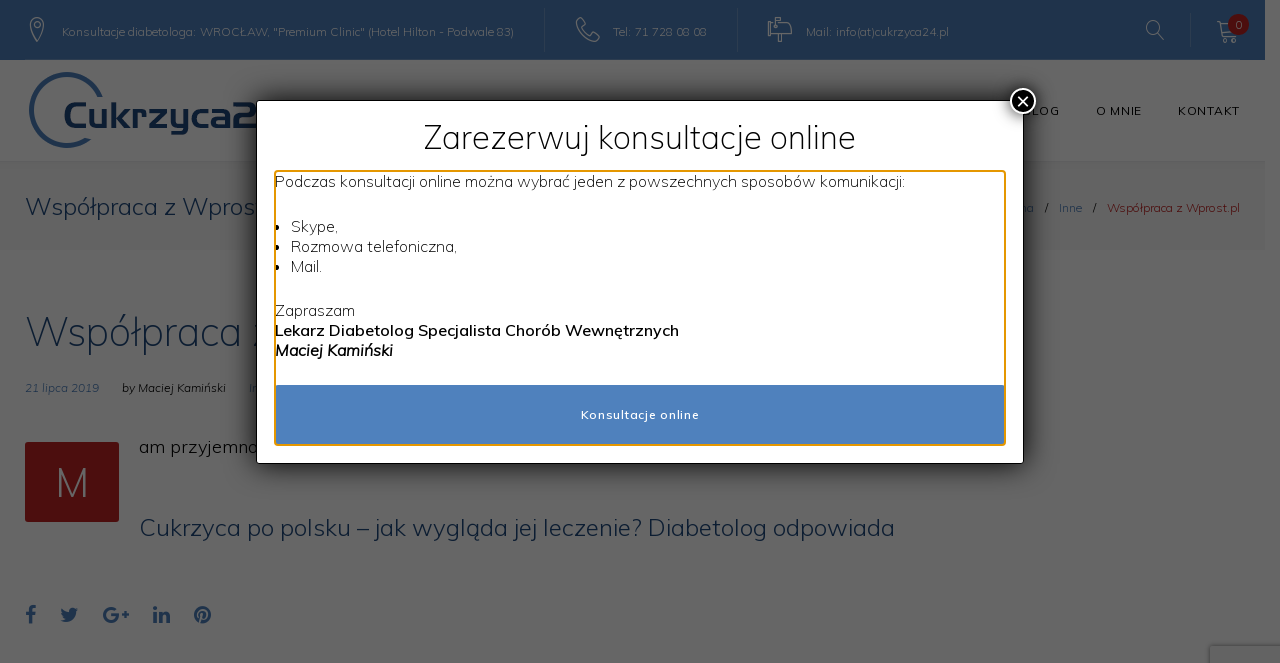

--- FILE ---
content_type: text/html; charset=UTF-8
request_url: https://cukrzyca24.pl/inne/wspolpraca-z-wprost-pl/
body_size: 28122
content:
<!DOCTYPE html>
<html lang="pl-PL">
<head>
<meta charset="UTF-8">
<link rel="profile" href="https://gmpg.org/xfn/11">
<link rel="pingback" href="https://cukrzyca24.pl/xmlrpc.php">

<meta name="viewport" content="width=device-width, initial-scale=1, maximum-scale=1, user-scalable=no" />
<title>Współpraca z Wprost.pl &#8211; Cukrzyca24.pl </title>
<meta name='robots' content='max-image-preview:large' />
<link rel='dns-prefetch' href='//maps-api-ssl.google.com' />
<link rel='dns-prefetch' href='//www.google.com' />
<link rel='dns-prefetch' href='//fonts.googleapis.com' />
<link rel='dns-prefetch' href='//s.w.org' />
<link rel="alternate" type="application/rss+xml" title="Cukrzyca24.pl  &raquo; Kanał z wpisami" href="https://cukrzyca24.pl/feed/" />
<link rel="alternate" type="application/rss+xml" title="Cukrzyca24.pl  &raquo; Kanał z komentarzami" href="https://cukrzyca24.pl/comments/feed/" />
		<script type="text/javascript">
			window._wpemojiSettings = {"baseUrl":"https:\/\/s.w.org\/images\/core\/emoji\/13.1.0\/72x72\/","ext":".png","svgUrl":"https:\/\/s.w.org\/images\/core\/emoji\/13.1.0\/svg\/","svgExt":".svg","source":{"concatemoji":"https:\/\/cukrzyca24.pl\/wp-includes\/js\/wp-emoji-release.min.js?ver=5.8.12"}};
			!function(e,a,t){var n,r,o,i=a.createElement("canvas"),p=i.getContext&&i.getContext("2d");function s(e,t){var a=String.fromCharCode;p.clearRect(0,0,i.width,i.height),p.fillText(a.apply(this,e),0,0);e=i.toDataURL();return p.clearRect(0,0,i.width,i.height),p.fillText(a.apply(this,t),0,0),e===i.toDataURL()}function c(e){var t=a.createElement("script");t.src=e,t.defer=t.type="text/javascript",a.getElementsByTagName("head")[0].appendChild(t)}for(o=Array("flag","emoji"),t.supports={everything:!0,everythingExceptFlag:!0},r=0;r<o.length;r++)t.supports[o[r]]=function(e){if(!p||!p.fillText)return!1;switch(p.textBaseline="top",p.font="600 32px Arial",e){case"flag":return s([127987,65039,8205,9895,65039],[127987,65039,8203,9895,65039])?!1:!s([55356,56826,55356,56819],[55356,56826,8203,55356,56819])&&!s([55356,57332,56128,56423,56128,56418,56128,56421,56128,56430,56128,56423,56128,56447],[55356,57332,8203,56128,56423,8203,56128,56418,8203,56128,56421,8203,56128,56430,8203,56128,56423,8203,56128,56447]);case"emoji":return!s([10084,65039,8205,55357,56613],[10084,65039,8203,55357,56613])}return!1}(o[r]),t.supports.everything=t.supports.everything&&t.supports[o[r]],"flag"!==o[r]&&(t.supports.everythingExceptFlag=t.supports.everythingExceptFlag&&t.supports[o[r]]);t.supports.everythingExceptFlag=t.supports.everythingExceptFlag&&!t.supports.flag,t.DOMReady=!1,t.readyCallback=function(){t.DOMReady=!0},t.supports.everything||(n=function(){t.readyCallback()},a.addEventListener?(a.addEventListener("DOMContentLoaded",n,!1),e.addEventListener("load",n,!1)):(e.attachEvent("onload",n),a.attachEvent("onreadystatechange",function(){"complete"===a.readyState&&t.readyCallback()})),(n=t.source||{}).concatemoji?c(n.concatemoji):n.wpemoji&&n.twemoji&&(c(n.twemoji),c(n.wpemoji)))}(window,document,window._wpemojiSettings);
		</script>
		<style type="text/css">
img.wp-smiley,
img.emoji {
	display: inline !important;
	border: none !important;
	box-shadow: none !important;
	height: 1em !important;
	width: 1em !important;
	margin: 0 .07em !important;
	vertical-align: -0.1em !important;
	background: none !important;
	padding: 0 !important;
}
</style>
	<link rel='stylesheet' id='jquery-swiper-css'  href='https://cukrzyca24.pl/wp-content/themes/monstroid2/assets/css/swiper.min.css?ver=3.4.2' type='text/css' media='all' />
<link rel='stylesheet' id='jquery-slider-pro-css'  href='https://cukrzyca24.pl/wp-content/themes/monstroid2/assets/css/slider-pro.min.css?ver=1.2.4' type='text/css' media='all' />
<link rel='stylesheet' id='wp-block-library-css'  href='https://cukrzyca24.pl/wp-includes/css/dist/block-library/style.min.css?ver=5.8.12' type='text/css' media='all' />
<link rel='stylesheet' id='wc-blocks-vendors-style-css'  href='https://cukrzyca24.pl/wp-content/plugins/woocommerce/packages/woocommerce-blocks/build/wc-blocks-vendors-style.css?ver=5.9.1' type='text/css' media='all' />
<link rel='stylesheet' id='wc-blocks-style-css'  href='https://cukrzyca24.pl/wp-content/plugins/woocommerce/packages/woocommerce-blocks/build/wc-blocks-style.css?ver=5.9.1' type='text/css' media='all' />
<link rel='stylesheet' id='contact-form-7-css'  href='https://cukrzyca24.pl/wp-content/plugins/contact-form-7/includes/css/styles.css?ver=5.5.1' type='text/css' media='all' />
<link rel='stylesheet' id='woocommerce-layout-css'  href='https://cukrzyca24.pl/wp-content/plugins/woocommerce/assets/css/woocommerce-layout.css?ver=5.8.1' type='text/css' media='all' />
<link rel='stylesheet' id='woocommerce-smallscreen-css'  href='https://cukrzyca24.pl/wp-content/plugins/woocommerce/assets/css/woocommerce-smallscreen.css?ver=5.8.1' type='text/css' media='only screen and (max-width: 768px)' />
<link rel='stylesheet' id='woocommerce-general-css'  href='https://cukrzyca24.pl/wp-content/plugins/woocommerce/assets/css/woocommerce.css?ver=5.8.1' type='text/css' media='all' />
<style id='woocommerce-inline-inline-css' type='text/css'>
.woocommerce form .form-row .required { visibility: visible; }
</style>
<link rel='stylesheet' id='cf7-pdf-generation-public-css-css'  href='https://cukrzyca24.pl/wp-content/plugins/generate-pdf-using-contact-form-7/assets/css/cf7-pdf-generation-public-min.css?ver=1.2' type='text/css' media='all' />
<link rel='stylesheet' id='cherry-google-fonts-css'  href='//fonts.googleapis.com/css?family=Muli%3A300%2C400%2C200%2C300italic%2C600&#038;subset=latin&#038;ver=5.8.12' type='text/css' media='all' />
<link rel='stylesheet' id='linear-icons-css'  href='https://cukrzyca24.pl/wp-content/themes/monstroid2/assets/css/linearicons.css?ver=5.8.12' type='text/css' media='all' />
<link rel='stylesheet' id='material-design-css'  href='https://cukrzyca24.pl/wp-content/themes/monstroid2/assets/css/material-design.css?ver=5.8.12' type='text/css' media='all' />
<link rel='stylesheet' id='popup-maker-site-css'  href='//cukrzyca24.pl/wp-content/uploads/pum/pum-site-styles.css?generated=1634744283&#038;ver=1.16.2' type='text/css' media='all' />
<link rel='stylesheet' id='tm-builder-modules-style-css'  href='https://cukrzyca24.pl/wp-content/plugins/power-builder/framework/assets/css/style.css?ver=1.4.0' type='text/css' media='all' />
<link rel='stylesheet' id='magnific-popup-css'  href='https://cukrzyca24.pl/wp-content/themes/monstroid2/assets/css/magnific-popup.min.css?ver=1.1.0' type='text/css' media='all' />
<link rel='stylesheet' id='font-awesome-css'  href='https://cukrzyca24.pl/wp-content/themes/monstroid2/assets/css/font-awesome.min.css?ver=4.7.0' type='text/css' media='all' />
<link rel='stylesheet' id='monstroid2-theme-style-css'  href='https://cukrzyca24.pl/wp-content/themes/monstroid2/style.css?ver=5.8.12' type='text/css' media='all' />
<link rel='stylesheet' id='monstroid2-child-theme-style-css'  href='https://cukrzyca24.pl/wp-content/themes/monstroid2-child/style.css?ver=1.0.0' type='text/css' media='all' />
<link rel='stylesheet' id='monstroid2-skin-style-css'  href='https://cukrzyca24.pl/wp-content/themes/monstroid2/skins/default/style-default.css?ver=1.3.2' type='text/css' media='all' />
<style id='monstroid2-skin-style-inline-css' type='text/css'>
/* #Typography */body {font-style: normal;font-weight: 300;font-size: 18px;line-height: 1.89;font-family: Muli, sans-serif;letter-spacing: 0em;text-align: left;color: #000000;}h1,.h1-style {font-style: normal;font-weight: 400;font-size: 40px;line-height: 1.1;font-family: Muli, sans-serif;letter-spacing: 0em;text-align: inherit;color: #1f497d;}h2,.h2-style {font-style: normal;font-weight: 200;font-size: 36px;line-height: 1.333;font-family: Muli, sans-serif;letter-spacing: 0em;text-align: inherit;color: #1f497d;}h3,.h3-style {font-style: normal;font-weight: 200;font-size: 32px;line-height: 1.35;font-family: Muli, sans-serif;letter-spacing: 0em;text-align: inherit;color: #1f497d;}h4,.h4-style {font-style: normal;font-weight: 300;font-size: 28px;line-height: 1.43;font-family: Muli, sans-serif;letter-spacing: 0em;text-align: inherit;color: #1f497d;}h5,.h5-style {font-style: normal;font-weight: 300;font-size: 24px;line-height: 1.54;font-family: Muli, sans-serif;letter-spacing: 0em;text-align: inherit;color: #1f497d;}h6,.h6-style {font-style: normal;font-weight: 300;font-size: 18px;line-height: 1.89;font-family: Muli, sans-serif;letter-spacing: 0em;text-align: inherit;color: #1f497d;}@media (min-width: 992px) {h1,.h1-style { font-size: 80px; }h2,.h2-style { font-size: 60px; }h3,.h3-style { font-size: 40px; }h4,.h4-style { font-size: 30px; }}a,h1 a:hover,h2 a:hover,h3 a:hover,h4 a:hover,h5 a:hover,h6 a:hover,.not-found .page-title { color: #4f81bd; }a:hover { color: #bf2323; }/* #Invert Color Scheme */.invert { color: #fff; }.invert h1 { color: #fff; }.invert h2 { color: #fff; }.invert h3 { color: #fff; }.invert h4 { color: #fff; }.invert h5 { color: #fff; }.invert h6 { color: #fff; }.invert a { color: #fff; }.invert a:hover { color: #2ed3ae; }.invert.invert_primary a:hover {color: #bf2323;}.text-accent-1 { color: #bf2323; }.invert .text-accent-1 { color: #ffffff;}.text-accent-2 { color: #000000; }.invert .text-accent-2 { color: #ffffff; }.text-accent-3 { color: #f8f8f8; }.invert .text-accent-3 { color: #ffffff; }/* #Layout */@media (min-width: 1200px) {.site .container {max-width: 1405px;}}/* #404 */body.error404 .site-content {background-color: #2ed3ae;background-repeat: no-repeat;background-position: center top;background-attachment: scroll;}/*Dynamic styles for Woo-elements */header .woocommerce-currency-switcher-form ul.dd-options {background-color: #4f81bd;}/* * Woo-elements * Listing line Products */.products .product h3,.tm-categories-carousel-widget-container h3,.products .product-category h3,.tm-woowishlist-widget-product h3,.tm-woocompare-widget-product h3 {font-style: normal;font-weight: 300;font-size: 18px;line-height: 1.89;font-family: Muli, sans-serif;letter-spacing: 0em;text-align: inherit;color: #1f497d;}.tm_banners_grid_widget_banner_title{font-style: normal;font-weight: 200;font-size: 40px;line-height: 1.35;font-family: Muli, sans-serif;letter-spacing: 0em;text-align: inherit;color: #1f497d;}.products .product-category .title_count_block>span,.tm-categories-carousel-widget-container .tm-categories-carousel-widget-wrapper .title_count_block>span {color: #000000;}.products .product-category > a h3:hover,.tm-categories-carousel-widget-container h3:hover,.products .product-category > a .title_count_block>span:hover,.tm-categories-carousel-widget-container .tm-categories-carousel-widget-wrapper .title_count_block>span:hover {color: #bf2323;}.products .product.product-list h3, .related h4,.woocommerce .page-title, .woocommerce-checkout h3,.woocommerce-checkout .woocommerce-info,.woocommerce-checkout-payment .payment_methods li label,.woocommerce-checkout h2,.tm_custom_menu_widget h3{font-style: normal;font-weight: 300;font-size: 24px;line-height: 1.54;font-family: Muli, sans-serif;letter-spacing: 0em;text-align: inherit;color: #1f497d;}/* * Woo-elements * Woocommerce carousel-category-products */.tm-categories-carousel-widget-container .swiper-button-next,.tm-categories-carousel-widget-container .swiper-button-prev,.woocommerce .tablesaw-bar .tablesaw-advance a.tablesaw-nav-btn,.woocommerce-product-search label i {color: rgb(64,64,64);}.tm-categories-carousel-widget-container .swiper-button-next:hover,.tm-categories-carousel-widget-container .swiper-button-prev:hover,.woocommerce .tablesaw-bar .tablesaw-advance a.tablesaw-nav-btn:hover {color: #bf2323;}.woocommerce .swiper-container-horizontal > .swiper-pagination-bullets .swiper-pagination-bullet {background-color: #000000;}.woocommerce .swiper-container-horizontal > .swiper-pagination-bullets .swiper-pagination-bullet-active,.woocommerce .swiper-container-horizontal > .swiper-pagination-bullets .swiper-pagination-bullet:hover,.site-header-cart .cart-contents .count {background-color: #bf2323;}.tm_about_store_widget span {font-style: normal;font-weight: 300;font-size: 30px;line-height: 1.43;font-family: Muli, sans-serif;letter-spacing: 0em;}#tm_builder_outer_content .tm_pb_widget_area .tm_about_store_widget h3.widget-title {font-style: normal;font-weight: 200;font-size: 60px;line-height: 1.333;font-family: Muli, sans-serif;letter-spacing: 0em;}#tm_builder_outer_content .tm_pb_widget_area .widget.tm_about_store_widget,.tm_about_store_widget,#tm_builder_outer_content .tm_pb_widget_area .tm_about_store_widget h3.widget-title{color: #ffffff;}/* * Woo-elements * Woocommerce price styles */.woocommerce .products .product .price,.woocommerce div.product span.price,.woocommerce div.product p.price,.cart_list li .quantity .amount,.woocommerce-cart .woocommerce .amount,.woocommerce-checkout .woocommerce .amount,.widget .woocs_price_code ins,.price {color: #bf2323;}.woocommerce .products .product .price del,.woocommerce div.product p.price del,.woocommerce div.product span.price del,.widget .woocs_price_code del {color: #000000;}/* * Woo-elements * Woocommerce product widgets */.woocommerce.widget .product-title,.woocommerce.widget .product-title a,.woocommerce ul.cart_list li>a,.woocommerce ul.product_list_widget li>a {font-style: normal;font-weight: 300;font-size: 14px;line-height: 1.7199;font-family: Muli, sans-serif;color: #1f497d;}.woocommerce.widget .product-title a:hover,.woocommerce ul.cart_list li>a:hover,.woocommerce ul.product_list_widget li>a:hover {color: #bf2323;}/* Styles for product-categories */.woocommerce > ul > li .product-widget-categories,.woocommerce > ul > li .product-widget-categories a,.woocommerce > ul span.reviewer,.woocommerce.widget_shopping_cart .total span,.woocommerce .widget_layered_nav ul li {color: #000000;}.woocommerce > ul > li .product-widget-categories a:hover,.woocommerce.widget_shopping_cart .total strong,.woocommerce.widget_shopping_cart ul.cart_list > li dl dt {color: #bf2323;}.invert .site-header-cart .shopping_cart-dropdown-wrap .shopping_cart-header > * {color: #1f497d;}.invert .woocommerce.widget_shopping_cart .cart_list li.empty {color: #000000;}/* * Woo-elements * Compare and wishlist buttons */.woocommerce .tm-woocompare-button,.woocommerce .tm-woowishlist-button {border-color: rgb(64,64,64);}.woocommerce .tm-woocompare-button:hover,.woocommerce .tm-woowishlist-button:hover {border-color: #bf2323;}.woocommerce .tm-woocompare-page-button.button.alt,.woocommerce .tm-woowishlist-page-button.button.btn {color: rgb(64,64,64);}.woocommerce .tm-woocompare-page-button.button.alt:hover,.woocommerce .tm-woowishlist-page-button.button.btn:hover {color: #000000;}.woocommerce button.button.btn {color: rgb(64,64,64);}.woocommerce button.button.btn:hover {color: #fff;background-color: #bf2323;}/* * Woo-elements * Sale-timer styles */.tm-products-sale-end-date span {background-color: #bf2323;color: #fff;}/* * Woo-elements * Styles for tags and categories list -- loop product */.product-categories li,.product-categories li a,.product-widget-tags li,.product-widget-tags li a {color: #000000;}.product-categories li a:hover,.product-widget-tags li a:hover,.widget.widget_product_categories .product-categories li,.widget.widget_product_categories .product-categories li a {color: #bf2323;}.widget.widget_product_categories .product-categories li a:hover,.widget.widget_product_categories .product-categories li.current-cat a {color: #000000;}.woocommerce .widget_price_filter .price_slider_amount .button {color: #000000;}.woocommerce .widget_price_filter .price_slider_amount .button:hover {background-color: #bf2323;border-color: #bf2323;color: #fff;}/* * Woo-elements * Buttons woo styles */.woocommerce #respond input#submit,.woocommerce a.button,.woocommerce button.button,.woocommerce button.button.tm-woocompare-empty,.woocommerce input.button,.woocommerce #respond input#submit.alt,.woocommerce a.button.alt,.woocommerce button.button.alt,.woocommerce input.button.alt,.woocommerce a.button.add_to_cart_button.loading:hover,.woocommerce button.button.btn.tm-wc-ajax-load-more-button {background-color: #bf2323;color: #fff;}.woocommerce a.button.product_type_variable {color: #000000;}.woocommerce a.button.product_type_variable:after{color: #000000;}.woocommerce #respond input#submit:hover,.woocommerce a.button:hover,.woocommerce button.button:hover,.woocommerce button.button.tm-woocompare-empty:hover,.woocommerce input.button:hover,.woocommerce #respond input#submit.alt:hover,.woocommerce a.button.alt:hover,.woocommerce button.button.alt:hover,.woocommerce input.button.alt:hover,.woocommerce button.button.btn.tm-wc-ajax-load-more-button:hover {background-color: #000000;color: #fff;}.woocommerce a.button.product_type_variable:hover {color: #fff;background-color: #bf2323;border-color: #bf2323;}.woocommerce a.button.product_type_variable:hover:after{color: #fff;}.woocommerce a.button.product_type_variable:active {box-shadow: 0 0 10px #bf2323;}/*disable button syles*/.woocommerce #respond input#submit.alt.disabled,.woocommerce #respond input#submit.alt.disabled:hover,.woocommerce #respond input#submit.alt:disabled,.woocommerce #respond input#submit.alt:disabled:hover,.woocommerce #respond input#submit.alt:disabled[disabled],.woocommerce #respond input#submit.alt:disabled[disabled]:hover,.woocommerce a.button.alt.disabled,.woocommerce a.button.alt.disabled:hover,.woocommerce a.button.alt:disabled,.woocommerce a.button.alt:disabled:hover,.woocommerce a.button.alt:disabled[disabled],.woocommerce a.button.alt:disabled[disabled]:hover,.woocommerce button.button.alt.disabled,.woocommerce button.button.alt.disabled:hover,.woocommerce button.button.alt:disabled,.woocommerce button.button.alt:disabled:hover,.woocommerce button.button.alt:disabled[disabled],.woocommerce button.button.alt:disabled[disabled]:hover,.woocommerce input.button.alt.disabled,.woocommerce input.button.alt.disabled:hover,.woocommerce input.button.alt:disabled,.woocommerce input.button.alt:disabled:hover,.woocommerce input.button:disabled,.woocommerce input.button:disabled[disabled],.woocommerce input.button:disabled:hover,.woocommerce input.button:disabled[disabled]:hover,.woocommerce input.button.alt:disabled[disabled],.woocommerce input.button.alt:disabled[disabled]:hover,.woocommerce-cart table.cart input.header-btn:disabled {background-color: rgb(166,10,10);color: #fff;}/* * Woo-elements * Woo-Badge styles */.woocommerce span.featured,.woocommerce span.onsale,.woocommerce span.new {color: #fff;}.woocommerce span.onsale{background-color: #ff596d;}.woocommerce span.featured {background-color: #ffc045;}.woocommerce span.new {background-color: #000000;}/* * Woo-elements * Grid-list toggle buttons */.tm-woo-grid-list-toggle-button .tm-woo-grid-list-toggler {color: #000000;}.tm-wc-ajax-products-wrapper .tm-woo-grid-list-toggle-button-wrapper .tm-woo-grid-list-toggle-button .tm-woo-grid-list-toggler.disabled,.tm-wc-ajax-products-wrapper .tm-woo-grid-list-toggle-button-wrapper .tm-woo-grid-list-toggle-button .tm-woo-grid-list-toggler:hover {color: #bf2323;}/* * Woo-elements * Single-product styles */.single-product div.product h1.product_title{font-style: normal;font-weight: 300;font-size: 30px;line-height: 1.43;font-family: Muli, sans-serif;letter-spacing: 0em;text-align: inherit;color: #1f497d;}.woocommerce.single-product #content div.product .product_meta,.woocommerce-currency-switcher-form .dd-container .dd-selected label,.woocommerce.single-product #content div.product .product_meta a {color: #000000;}.woocommerce.single-product #content div.product .product_meta a:hover {color: #bf2323;}.woocommerce table.shop_attributes th {color: #000000;}/* * Woo-elements * SmartBox widget */.tm-products-smart-box-widget__rd-material-tabs .product h3 {font-family: Muli, sans-serif;font-style: normal;font-weight: 300;font-size: 18px;line-height: 1.89;letter-spacing: 0em;}.rd-material-tab.rd-material-tab-active a, .tm_custom_menu_widget .menu li a,.tm-products-smart-box-widget__rd-material-tabs .product h3:hover,.widget.tm_products_smart_box_widget .rd-material-tabs__list .rd-material-tab a:hover,.widget.tm_products_smart_box_widget .rd-material-tabs__list .rd-material-tab a:hover:before,.widget.tm_products_smart_box_widget .rd-material-tabs__list .rd-material-tab.rd-material-tab-active a,.widget.tm_products_smart_box_widget .rd-material-tabs__list .rd-material-tab.rd-material-tab-active a:before{color: #bf2323;}.tm_custom_menu_widget .menu li a:hover,.widget.tm_products_smart_box_widget .rd-material-tabs__list .rd-material-tab a,.widget.tm_products_smart_box_widget .rd-material-tabs__list .rd-material-tab a:before {color: #000000;}.tm-products-smart-box-widget__rd-material-tabs .product span.price:hover,.tm-products-smart-box-widget__rd-material-tabs .product span.price:hover ins,.tm-products-smart-box-widget__rd-material-tabs .product span.price:hover del {color: #000000;}.tm-products-smart-box-widget__rd-material-tabs .product .price del .amount{font-size: 16px;}.tm-products-smart-box-widget__rd-material-tabs .product .price del .amount,.tm-products-smart-box-widget__rd-material-tabs .product .price del {font-family: Muli, sans-serif;}/** * Woo-elements * Cart page * */.tm-woowishlist-remove,.tm-woocompare-remove {color: rgb(67,67,67);}.tm-woowishlist-remove:hover,.tm-woocompare-remove:hover {color: #bf2323;}.woocommerce a.remove{color: rgb(67,67,67) !important;}.woocommerce a.remove:hover{color: #bf2323 !important;}.woocommerce table.shop_table thead tr,.woocommerce table.shop_table tbody tr.cart_item:nth-child(even),.woocommerce table.shop_table tbody tr.order_item:nth-child(even){background-color: #ffffff;}.woocommerce table.shop_table tbody tr.cart_item,.woocommerce table.shop_table tbody tr.order_item {background-color: #ffffff;}.woocommerce table.shop_table tbody tr td.product-name {font-style: normal;font-weight: 300;font-size: 18px;line-height: 1.89;font-family: Muli, sans-serif;letter-spacing: 0em;text-align: left;color: #000000;}.woocommerce table.shop_table.woocommerce-checkout-review-order-table tbody tr td strong.product-quantity,table.order_details tbody tr td strong.product-quantity,.woocommerce table.shop_table tbody tr td.product-name a:hover,.tm-wc-ajax-products-wrapper .tm-wc-ajax-filters-wrapper .tm-wc-ajax-filters-reset.button{color: #bf2323;}.woocommerce table.shop_table thead th,.cart-collaterals div.cart_totals table tbody tr,.cart-collaterals div.cart_totals table tbody td,.cart-collaterals div.cart_totals table tbody td,.cart-collaterals div.cart_totals table tbody th,table.shop_table.woocommerce-checkout-review-order-table tfoot tr.cart-subtotal th,table.shop_table.woocommerce-checkout-review-order-table tfoot tr.tax-rate th,table.shop_table.woocommerce-checkout-review-order-table tfoot tr.tax-total th,table.shop_table.woocommerce-checkout-review-order-table tfoot tr.order-total th,.woocommerce table.shop_table.woocommerce-checkout-review-order-table tbody tr td,table.order_details tfoot tr,.woocommerce .order_details li strong,.woocommerce table.shop_table tbody tr td.product-name a,.tm-wc-ajax-products-wrapper .tm-wc-ajax-filters-wrapper .tm-wc-ajax-filters-reset.button:hover {color: #000000;}.tm-wc-ajax-products-wrapper .tm-wc-ajax-filters-wrapper .tm-wc-ajax-filters-attribute {border-color: #f8f8f8;background-color: #f8f8f8;}/** * Woo-elements * Checkout page * */.woocommerce-checkout .woocommerce-info > a,.woocommerce form.login .form-row label.inline,.woocommerce form .form-row .select2-container.country_to_state .select2-choice,.woocommerce form .form-row.create-account label.checkbox,.woocommerce div.product form.cart .variations label { color: #000000;}.woocommerce-checkout .woocommerce-info > a:hover,.woocommerce form.login .form-row label.inline:hover,.woocommerce form .form-row.create-account label.checkbox:hover,.woocommerce form .form-row .required {color: #bf2323;}.woocommerce form.checkout_coupon .form-row-last .button {background-color: #000000;}.woocommerce form.checkout_coupon .form-row-last .button:hover {background-color: #bf2323;}#add_payment_method #payment,.woocommerce-cart #payment,.woocommerce-checkout #payment {background-color: #ffffff;}.woocommerce form label,#add_payment_method #payment div.payment_box,.woocommerce-cart #payment div.payment_box,.woocommerce-checkout #payment div.payment_box {color: #000000;}/** * Woo-elements * Account page * */.woocommerce-account.logged-in .entry-content .woocommerce {background-color: #ffffff;}.woocommerce-account.logged-in .entry-content .woocommerce .woocommerce-MyAccount-content {background-color: #ffffff;}.woocommerce-account.logged-in .woocommerce-MyAccount-navigation {font-family: Muli, sans-serif;font-style: normal;font-weight: 300;font-size: 15px;line-height: 1.89;letter-spacing: 0em;}@media (min-width: 992px) {.woocommerce-account.logged-in .woocommerce-MyAccount-navigation {font-size: 18px;}}.woocommerce-account.logged-in .woocommerce-MyAccount-navigation a {color: #000000;}.woocommerce-account.logged-in .woocommerce-MyAccount-navigation a:hover,.woocommerce-account.logged-in .woocommerce-MyAccount-navigation .is-active a {color: #bf2323;}/** * Woo-elements * Wishlist&Compare style * */.tm-woocompare-table .tm-woocomerce-list__product-title{font-style: normal;font-weight: 300;font-size: 18px;line-height: 1.89;font-family: Muli, sans-serif;letter-spacing: 0em;text-align: inherit;color: #1f497d;}.tm-woowishlist .tm-woowishlist-item .tm-woocomerce-list__product-title a,.tm-woocompare-table .tm-woocomerce-list__product-title a,.tm-woocompare-list table.tm-woocompare-table .tm-woocompare-row .title { color: #000000;}.tm-woowishlist .tm-woowishlist-item .tm-woocomerce-list__product-title a:hover,.tm-woocompare-table .tm-woocomerce-list__product-title a:hover {color: #bf2323;}.woocommerce .loader:before,.woocommerce .blockUI.blockOverlay:before,.woocommerce .blockUI.blockOverlay:before{border-top-color: #bf2323;border-right-color: #bf2323;}/* #Elements */blockquote {color: #000000;}blockquote:before {color: #bf2323;}blockquote cite {font-size: 18px;line-height: 1.89;color: #000000;}code {color: #fff;background-color: #000000;border-color: #000000;font-family: Muli, sans-serif;}.single-post .post > .entry-content > p:first-of-type:first-letter,.dropcaps {background-color: #bf2323;color: #fff;}/*List*/.entry-content ol >li:before,.site-main ol >li:before,.entry-content ul:not([class]) > li:before,.site-main ul:not([class]) > li:before {color: #000000;}/* Page preloader */.page-preloader {border-top-color: #bf2323;border-right-color: #bf2323;}/* #Header */.header-container {background-color: #ffffff;background-image: url();background-repeat: repeat;background-position: center top;background-attachment: scroll;}@media (min-width: 1200px ) {.site-header.style-5.transparent .header-container {max-width: calc(1405px - 50px);}}/* ##Logo */.site-logo {font-style: inherit;font-weight: 600;font-size: 26px;font-family: Muli, sans-serif;}.site-logo__link,.site-logo__link:hover {color: #000000;}/* ##Top Panel */.top-panel {background-color: #4f81bd;}.site-header-cart .cart-contents i {color: rgb(64,64,64);}.invert .site-header-cart .cart-contents i {color: #fff;}.site-header-cart .cart-contents:hover i,.invert .site-header-cart .cart-contents:hover i{color: #4f81bd;}/*Contact block*/.site-header .contact-block__label {color: #000000;}.site-header .invert .contact-block__label {color: #ffffff;}.contact-block__icon {color: #bf2323;}.invert .contact-block__icon {color: #ffffff;}/* #Fields */input[type='text'],input[type='email'],input[type='url'],input[type='password'],input[type='search'],input[type='number'],input[type='tel'],input[type='range'],input[type='date'],input[type='month'],input[type='week'],input[type='time'],input[type='datetime'],input[type='datetime-local'],input[type='color'],select,textarea {color: #000000;}/* #Search Form */.search-form__field {color: #000000;}.search-form__input-wrap i,.search-form__toggle,.search-form__close {color: rgb(64,64,64);}.invert .search-form__toggle,.invert .search-form__close {color: #fff;}.search-form__toggle:hover,.invert .search-form__toggle:hover,.search-form__close:hover,.invert .search-form__close:hover{color: #4f81bd;}.top-panel .search-form__submit,.header-container .search-form__submit,.mobile-panel .search-form__submit{color: #bf2323;}.top-panel .search-form__submit:hover,.header-container .search-form__submit:hover,.mobile-panel .search-form__submit:hover,.top-panel.invert .search-form__submit:hover,.header-container.invert .search-form__submit:hover,.mobile-panel.invert .search-form__submit:hover{color: #4f81bd;}.top-panel.invert .search-form__field {color: #fff; }.top-panel.invert .search-form__field::-webkit-input-placeholder { color: #fff; }.top-panel.invert .search-form__field::-moz-placeholder { color: #fff; }.top-panel.invert .search-form__field:-moz-placeholder { color: #fff; }.top-panel.invert .search-form__field:-ms-input-placeholder { color: #fff; }.header-container.invert .search-form__field {color: #fff; }.header-container.invert .search-form__field::-webkit-input-placeholder { color: #fff; }.header-container.invert .search-form__field::-moz-placeholder { color: #fff; }.header-container.invert .search-form__field:-moz-placeholder { color: #fff; }.header-container.invert .search-form__field:-ms-input-placeholder { color: #fff; }/* #Comment, Contact, Password Forms */[class^="comment-form-"] i{color: rgb(64,64,64);}.comment-form .submit,.wpcf7-submit,.post-password-form label + input {color: #fff;background-color: #bf2323;border-color: #bf2323;}.comment-form .submit:hover,.wpcf7-submit:hover,.post-password-form label + input:hover {color: #fff;background-color: #000000;border-color: #000000;}.comment-form .submit:active,.wpcf7-submit:active,.post-password-form label + input:active {box-shadow: 0 0 10px #000000;}/* #Input Placeholders */::-webkit-input-placeholder { color: #000000; }::-moz-placeholder{ color: #000000; }:-moz-placeholder{ color: #000000; }:-ms-input-placeholder{ color: #000000; }/* #Main Menu */.main-navigation .menu > li > a,.invert .main-navigation.vertical-menu .menu > li > a,.invert .main-navigation .menu.isStuck > li > a,.invert .main-navigation.mobile-menu .menu > li > a{color: #000000;}.invert .main-navigation > .menu > li > a {color: #ffffff;}.main-navigation .menu > li > a:hover,.main-navigation .menu > li.menu-hover > a,.main-navigation .menu > li.tm-mega-menu-hover > a,.main-navigation .menu > li.current_page_item > a,.main-navigation .menu > li.current_page_ancestor > a,.main-navigation .menu > li.current-menu-item > a,.main-navigation .menu > li.current-menu-ancestor > a,.invert .main-navigation.vertical-menu .menu > li > a:hover,.invert .main-navigation.vertical-menu .menu > li.menu-hover > a,.invert .main-navigation.vertical-menu .menu > li.current_page_item > a,.invert .main-navigation.vertical-menu .menu > li.current_page_ancestor > a,.invert .main-navigation.vertical-menu .menu > li.current-menu-item > a,.invert .main-navigation.vertical-menu .menu > li.current-menu-ancestor > a,.invert .main-navigation .menu.isStuck > li > a:hover,.invert .main-navigation .menu.isStuck > li.menu-hover > a,.invert .main-navigation .menu.isStuck > li.current_page_item > a,.invert .main-navigation .menu.isStuck > li.current_page_ancestor > a,.invert .main-navigation .menu.isStuck > li.current-menu-item > a,.invert .main-navigation .menu.isStuck > li.current-menu-ancestor > a,.invert .main-navigation.mobile-menu .menu > li > a:hover,.invert .main-navigation.mobile-menu .menu > li.menu-hover > a,.invert .main-navigation.mobile-menu .menu > li.current_page_item > a,.invert .main-navigation.mobile-menu .menu > li.current_page_ancestor > a,.invert .main-navigation.mobile-menu .menu > li.current-menu-item > a,.invert .main-navigation.mobile-menu .menu > li.current-menu-ancestor > a{color: #bf2323;}.main-navigation:not(.vertical-menu) .sub-menu,.main-navigation.mobile-menu {background-color: rgb(251,251,251);}.main-navigation ul ul a{color: #000000;}.main-navigation .sub-menu > li > a:hover,.main-navigation .sub-menu > li.menu-hover > a,.main-navigation .sub-menu > li.current_page_item > a,.main-navigation .sub-menu > li.current_page_ancestor > a,.main-navigation .sub-menu > li.current-menu-item > a,.main-navigation .sub-menu > li.current-menu-ancestor > a {color: #bf2323;}.menu-item__desc,.invert .sub-menu .menu-item__desc,.vertical-menu .menu .menu-item .menu-item__desc,.menu.isStuck .menu-item .menu-item__desc {color: #000000;}.invert .menu-item__desc {color: #fff;}.menu-toggle[aria-controls="main-menu"],.main-navigation .menu li .sub-menu-toggle,.main-navigation-buttons .navigation-button{color: #000000;}.main-navigation-buttons .navigation-button:hover {color: #bf2323;}.menu-toggle .menu-toggle-inner,.menu-toggle .menu-toggle-inner:before,.menu-toggle .menu-toggle-inner:after {background-color: #000000;}.invert .menu-toggle .menu-toggle-inner,.invert .menu-toggle .menu-toggle-inner:before,.invert .menu-toggle .menu-toggle-inner:after {background-color: #ffffff;}.menu-toggle:hover .menu-toggle-inner,.menu-toggle:hover .menu-toggle-inner:before,.menu-toggle:hover .menu-toggle-inner:after,.invert .menu-toggle:hover .menu-toggle-inner,.invert .menu-toggle:hover .menu-toggle-inner:before,.invert .menu-toggle:hover .menu-toggle-inner:after{background-color: #bf2323;}/* #Footer Menu */.footer-menu__items li a {color: #bf2323;}.invert .footer-menu__items li a {color: #fff;}.footer-menu__items li a:hover,.footer-menu__items li.current-menu-item a,.footer-menu__items li.current_page_item a,.invert .footer-menu__items li a:hover,.invert .footer-menu__items li.current-menu-item a,.invert .footer-menu__items li.current_page_item a {color: #4f81bd;}/* #Top Menu */.top-panel__menu .menu-item.current-menu-item a,.top-panel__menu .menu-item.current_page_item a {color: #bf2323;}.invert .top-panel__menu .menu-item.current-menu-item a,.invert .top-panel__menu .menu-item.current_page_item a {color: #4f81bd;}/*# TM Mega menu */.tm-mega-menu > li.tm-mega-menu-has-children a:hover{color: #bf2323;}nav.main-navigation > .tm-mega-menu .tm-mega-menu-sub.mega-sub li.tm-mega-menu-sub-item .mega-block-title {color: #1f497d;}nav.main-navigation > .tm-mega-menu .tm-mega-menu-sub.mega-sub .tm-mega-menu-sub-item.sub-column-title > a {line-height: 1.89;}@media (min-width: 768px) {nav.main-navigation > .tm-mega-menu .tm-mega-menu-sub.mega-sub .tm-mega-menu-sub-item.sub-column-title > a {font-style: normal;font-weight: 300;font-size: 18px;line-height: 1.89;font-family: Muli, sans-serif;letter-spacing: 0em;}}/* #Entry Meta */.sticky__label {color: #fff;background-color: #bf2323;margin-top: calc(((24px * 1.54) - 30px) / 2);}.posts-list--default .sticky__label{margin-top: calc(((28px * 1.43) - 30px) / 2);}@media (min-width: 992px) {.posts-list--default .sticky__label{margin-top: calc(((30px * 1.43) - 30px) / 2);}}.entry-meta{font-style: italic;font-weight: 300;font-size: 12px;line-height: 2;font-family: Muli, sans-serif;letter-spacing: 0em;color: #4f81bd;}@media (min-width: 544px) {.single-modern-header .entry-meta {font-size: 18px;}}.invert .entry-meta a {color: #2ed3ae;}.invert .entry-meta a:hover,.invert.invert_primary .entry-meta a,.invert.invert_primary .entry-meta {color: #fff;}.invert.invert_primary .entry-meta a:hover {color: #bf2323;}.single-modern-header .posted-by {font-weight: 300;font-size: 20px;line-height: 1.43;font-family: Muli, sans-serif;letter-spacing: 0em;}.single-modern-header .entry-title {font-size: 30px;}@media (min-width: 544px) {.single-modern-header .posted-by { font-size: 28px; }.single-modern-header .entry-title { font-size: 36px; }}@media (min-width: 992px) {.single-modern-header .posted-by { font-size: 30px; }.single-modern-header .entry-title { font-size: 60px; }}.posted-by,.posted-by a {color: #000000;}.single-modern-header:not(.invert) .posted-by,.single-modern-header:not(.invert) .posted-by a{color: #bf2323}.invert .posted-by,.invert .posted-by a {color: #fff;}.posted-by a:hover,.single-modern-header .posted-by a:hover,.invert .posted-by a:hover {color: #4f81bd;}.entry-meta i {color: rgb(64,64,64);}.invert .entry-meta i {color: #fff;}/* #Post Format */.format-audio .post-featured-content,.mejs-container-wrapper,.format-quote .post-featured-content,.single .format-quote .entry-content blockquote,.single-modern-header {background-color: #f8f8f8;}.format-link .post-featured-content {background-color: #bf2323;}/* #Author Bio */.post-author__title a{color: #bf2323;}.post-author__title a:hover {color: #4f81bd;}.post-author-bio .post-author__content {font-size: 14px;}/* #Comments */.comment-content-wrap {background-color: #f8f8f8;}.comment-content-wrap:before {border-color: transparent #f8f8f8 transparent transparent;}.comment .comment-date {font-style: italic;font-size: 12px;}.comment .comment-date__link {color: #bf2323;}.comment .comment-date__link:hover {color: #4f81bd;}.comment .comment-content p {font-size: 14px;}.comment-reply-link,#cancel-comment-reply-link {font-size: 12px;}.comment-reply-link {font-style: italic;}#cancel-comment-reply-link {color: #4f81bd;}#cancel-comment-reply-link:hover {color: #bf2323;}/* #Swiper navigation*/.swiper-pagination-bullet {background-color: rgba(0,0,0,0.15);}.swiper-pagination-bullet-active,.swiper-pagination-bullet:hover{background-color: #bf2323;}.swiper-button-next,.swiper-button-prev {color: rgb(64,64,64);background-color: #ffffff;}.swiper-button-next:not(.swiper-button-disabled):hover,.swiper-button-prev:not(.swiper-button-disabled):hover{color: #4f81bd;}/* Image pop-up */a[data-popup="magnificPopup"]:before,.mini-gallery a:before {background-color: #bf2323;}/* Audio list */.wp-playlist.wp-audio-playlist.wp-playlist-light {background-color: #f8f8f8;border-color: #f8f8f8;}.wp-playlist.wp-audio-playlist.wp-playlist-light .wp-playlist-caption {color: #000000;}.wp-playlist.wp-audio-playlist .wp-playlist-current-item .wp-playlist-caption .wp-playlist-item-title{font-style: normal;font-weight: 300;font-size: 18px;line-height: 1.89;font-family: Muli, sans-serif;letter-spacing: 0em;color: #1f497d;}.wp-playlist.wp-audio-playlist.wp-playlist-dark .wp-playlist-current-item .wp-playlist-caption .wp-playlist-item-title{color: #fff;}/* Cherry trend view */.cherry-trend-views {color: #000000;}.invert .cherry-trend-views {color: #fff;}/* #Paginations */.site-content .page-links a,.site-content .page-numbers,#tm_builder_outer_content .pagination .page-numbers,.tm-pg_front_gallery-navigation .tm_pg_nav-links a.tm_pg_page-numbers {background-color: #f8f8f8;border-color: #f8f8f8;color: #000000;}.site-content .page-numbers.next,.site-content .page-numbers.prev,#tm_builder_outer_content .pagination .page-numbers.next,#tm_builder_outer_content .pagination .page-numbers.prev,.tm-pg_front_gallery-navigation .tm_pg_nav-links a.tm_pg_page-numbers.next,.tm-pg_front_gallery-navigation .tm_pg_nav-links a.tm_pg_page-numbers.prev {color: #bf2323;}.tm-pg_front_gallery-navigation .tm_pg_nav-links a.tm_pg_page-numbers.next:hover,.tm-pg_front_gallery-navigation .tm_pg_nav-links a.tm_pg_page-numbers.prev:hover,.site-content .page-numbers.next:hover,.site-content .page-numbers.prev:hover,#tm_builder_outer_content .pagination .page-numbers.next:hover,#tm_builder_outer_content .pagination .page-numbers.prev:hover{color: #4f81bd;}/* #Breadcrumbs */.breadcrumbs {background-color: #f8f8f8;}.breadcrumbs:before{background: linear-gradient(to bottom, rgb(217,217,217), rgb(253,253,253));}.breadcrumbs__item {font-style: normal;font-weight: 300;font-size: 12px;line-height: 1.5;font-family: Muli, sans-serif;letter-spacing: 0em;}.breadcrumbs__item-target {color: #bf2323;}/* #Footer */.site-footer {background-color: #f8f8f8;}.footer-area-wrap {background-color: #f8f8f8;}/* #ToTop button */#toTop {color: #fff;background-color: #bf2323;}#toTop:hover {background-color: #000000;}/* #Magnific Popup*/.mfp-iframe-holder .mfp-close ,.mfp-image-holder .mfp-close {color: rgb(64,64,64);}.mfp-iframe-holder .mfp-close:hover,.mfp-image-holder .mfp-close:hover{color: #000000;}.mfp-iframe-holder .mfp-arrow:before,.mfp-iframe-holder .mfp-arrow:after,.mfp-image-holder .mfp-arrow:before,.mfp-image-holder .mfp-arrow:after{background-color: rgb(64,64,64);}.mfp-iframe-holder .mfp-arrow:hover:before,.mfp-iframe-holder .mfp-arrow:hover:after,.mfp-image-holder .mfp-arrow:hover:before,.mfp-image-holder .mfp-arrow:hover:after{background-color: #000000;}/* #Button Appearance Styles (regular scheme) */.link {color: #bf2323;}.invert .link {color: #fff;}.link:hover,.invert .link:hover {color: #4f81bd;}.btn,.btn-primary,.btn-secondary,.btn:hover,.btn-primary:hover,.btn-secondary:hover,.invert .btn-primary,.invert .btn-secondary,.invert .btn-primary:hover,.invert .btn-secondary:hover{color: #fff;}.btn,.btn-primary {background-color: #bf2323;border-color: #bf2323;}.btn:hover,.btn-primary:hover {background-color: #000000;border-color: #000000;}.btn:active,.btn-primary:active {box-shadow: 0 0 10px #000000;}.btn-secondary {background-color: #000000;border-color: #000000;}.btn-secondary:hover {background-color: #bf2323;border-color: #bf2323;}.btn-secondary:active {box-shadow: 0 0 10px #bf2323;}.error-404 .btn-secondary:hover {color: #fff;border-color: #fff;}.btn-default {color: #000000;}.btn-default:hover {color: #fff;background-color: #bf2323;border-color: #bf2323;}.btn-default:active {box-shadow: 0 0 10px #bf2323;}/* #Button Appearance Styles (invert scheme) */.invert .btn,.invert .btn-primary,.invert .btn-secondary,.invert .btn-default {color: #fff;border-color: #fff;}.invert .btn-primary:hover,.invert .btn-secondary:hover,.invert .btn-default:hover {color: #bf2323;border-color: #fff;background-color: #fff;}/* #Widget Calendar */.widget_calendar caption {color: #000000;}.invert .widget_calendar caption {color: #fff;}.widget_calendar tbody td:not(.pad),#tm_builder_outer_content .tm_pb_widget_area .widget_calendar table tbody td:not(.pad) {background-color: #f8f8f8;color: #000000;}.invert .widget_calendar tbody td:not(.pad),#tm_builder_outer_content .invert .tm_pb_widget_area .widget_calendar table tbody td:not(.pad) {background-color: rgb(223,223,223);color: #000000;}.widget_calendar tbody td a,#tm_builder_outer_content .tm_pb_widget_area .widget_calendar table tbody td a {border: 1px solid #f8f8f8;background-color: #ffffff;color: #000000;}.widget_calendar tbody td a:hover,#tm_builder_outer_content .tm_pb_widget_area .widget_calendar table tbody td a:hover {background-color: #bf2323;color: #fff;border-color: #bf2323;}.widget_calendar tbody td#today,#tm_builder_outer_content .tm_pb_widget_area .widget_calendar table tbody td#today {background-color: #bf2323;color: #fff;}/* #Widget Tag Cloud */.tagcloud a {color: #000000;background-color: #f8f8f8;border-color: #f8f8f8;}/* #Widget Recent Posts - Comments, Archive */.widget_recent_entries a,.widget_recent_comments a,.widget_archive a{color: #bf2323;}.invert .widget_recent_entries a,.invert .widget_recent_comments a,.invert .widget_archive a {color: #fff;}.widget_recent_entries a:hover,.widget_recent_comments a:hover,.widget_archive a:hover {color: #4f81bd;}.widget_recent_entries .post-date {color: #bf2323;}.invert .widget_recent_entries .post-date {color: #ffffff;}.widget-taxonomy-tiles__content::before{background-color: #bf2323;}.widget-taxonomy-tiles__inner:hover .widget-taxonomy-tiles__content::before { background-color: #000000; }.invert .widget-image-grid__content::before{background-color: #000000;}.invert .widget-image-grid__title a:hover,.invert .widget-image-grid__date:hover {color: #bf2323;}.invert .widget-image-grid__terms a,.invert .widget-image-grid__author a:hover{color: #2ed3ae;}.invert .widget-image-grid__terms a:hover{color: #fff;}.invert .widget-image-grid__author,.invert .widget-image-grid__author a{color: #000000;}.widget-image-grid__terms,.widget-image-grid__author,.widget-image-grid__date {font-style: italic;font-weight: 300;font-size: 12px;line-height: 2;font-family: Muli, sans-serif;letter-spacing: 0em;}.smart-slider__instance .sp-next-thumbnail-arrow:before,.smart-slider__instance .sp-next-thumbnail-arrow:after,.smart-slider__instance .sp-previous-thumbnail-arrow:before,.smart-slider__instance .sp-previous-thumbnail-arrow:after {background-color: #4f81bd;}.smart-slider__instance .sp-arrow {color: rgb(64,64,64);background-color: #ffffff;}.smart-slider__instance .sp-next-arrow:hover,.smart-slider__instance .sp-previous-arrow:hover {color: #4f81bd;}.smart-slider__instance[data-title="true"] .sp-image-container:after,.smart-slider__instance[data-content="true"] .sp-image-container:after,.smart-slider__instance[data-more-btn="true"] .sp-image-container:after,.smart-slider__instance .sp-button {background-color: rgba(0,0,0,0.3);}.smart-slider__instance .sp-button:hover,.smart-slider__instance .sp-button.sp-selected-button {background-color: #bf2323;}.smart-slider__instance .sp-full-screen-button {color: #bf2323;}.smart-slider__instance .sp-full-screen-button:hover {color: #000000;}.smart-slider__instance .sp-selected-thumbnail {border-color: #bf2323;}.smart-slider__instance .sp-bottom-thumbnails .sp-selected-thumbnail,.smart-slider__instance .sp-top-thumbnails .sp-selected-thumbnail{border-color: #ffffff;}.smart-slider__instance p.sp-content {font-style: normal;font-weight: 300;font-size: 18px;line-height: 1.89;font-family: Muli, sans-serif;}.instagram__cover,.cs-instagram__cover{background-color: rgba(191,35,35,0.8);}.widget-instagram .instagram__date,.cs-instagram .cs-instagram__date{font-style: italic;color: #bf2323;}.widget-instagram .instagram__caption {color: #000000;}.subscribe-block__input { color: #000000; }.subscribe-block__input-wrap i {color: rgb(64,64,64);}/* #Custom posts*/.sidebar .custom-posts .entry-title,.tm_pb_column_1_3 .custom-posts .entry-title,.tm_pb_column_1_4 .custom-posts .entry-title,.footer-area:not(.footer-area--fullwidth) .custom-posts .entry-title {font-size: 14px;}.widget-playlist-slider .sp-next-thumbnail-arrow:before,.widget-playlist-slider .sp-next-thumbnail-arrow:after,.widget-playlist-slider .sp-previous-thumbnail-arrow:before,.widget-playlist-slider .sp-previous-thumbnail-arrow:after,.widget-playlist-slider .sp-arrow.sp-previous-arrow:before,.widget-playlist-slider .sp-arrow.sp-previous-arrow:after,.widget-playlist-slider .sp-arrow.sp-next-arrow:before,.widget-playlist-slider .sp-arrow.sp-next-arrow:after{background-color: #4f81bd;}.widget-playlist-slider .sp-right-thumbnails .sp-thumbnail-container:hover {background-color: #f8f8f8;}.widget-playlist-slider .sp-right-thumbnails .sp-thumbnail-container.sp-selected-thumbnail {background-color: #bf2323;}.widget-playlist-slider .sp-thumbnail-container.sp-selected-thumbnail .sp-thumbnail .entry-meta,.widget-playlist-slider .sp-thumbnail-container.sp-selected-thumbnail .sp-thumbnail .posted-by,.widget-playlist-slider .sp-thumbnail-container.sp-selected-thumbnail .sp-thumbnail .sp-thumbnail-title{color: #fff;}.widget-playlist-slider .sp-slide--content-visible .sp-layer {background: linear-gradient(to bottom, rgba(0,0,0,0), rgba(0,0,0,0.8));}.widget-playlist-slider .sp-has-pointer .sp-selected-thumbnail:before,.widget-playlist-slider .sp-has-pointer .sp-selected-thumbnail:after{border-bottom-color: #bf2323;}.widget-fpblock__item-inner {background: linear-gradient(to bottom, rgba(0,0,0,0), rgba(0,0,0,0.8));}@media (min-width: 992px) {.full-width-header-area .widget-fpblock__item-featured .widget-fpblock__item-title,.after-content-full-width-area .widget-fpblock__item-featured .widget-fpblock__item-title,.before-content-area .widget-fpblock__item-featured .widget-fpblock__item-title,.after-content-area .widget-fpblock__item-featured .widget-fpblock__item-title{font-style: normal;font-weight: 200;font-size: 40px;line-height: 1.35;font-family: Muli, sans-serif;letter-spacing: 0em;}}/* #News-smart-box */.full-width-header-area .news-smart-box__instance.layout_type_2 .full-type .news-smart-box__item-content,.after-content-full-width-area .news-smart-box__instance.layout_type_2 .full-type .news-smart-box__item-content,.before-content-area .news-smart-box__instance.layout_type_2 .full-type .news-smart-box__item-content,.after-content-area .news-smart-box__instance.layout_type_2 .full-type .news-smart-box__item-content,.tm_pb_column_4_4 .news-smart-box__instance.layout_type_2 .full-type .news-smart-box__item-content {background: linear-gradient(to bottom, rgba(0,0,0,0), rgba(0,0,0,0.8));color: #fff;}.full-width-header-area .news-smart-box__instance.layout_type_2 .full-type .news-smart-box__item-content a,.after-content-full-width-area .news-smart-box__instance.layout_type_2 .full-type .news-smart-box__item-content a,.before-content-area .news-smart-box__instance.layout_type_2 .full-type .news-smart-box__item-content a,.after-content-area .news-smart-box__instance.layout_type_2 .full-type .news-smart-box__item-content a,.tm_pb_column_4_4 .news-smart-box__instance.layout_type_2 .full-type .news-smart-box__item-content a,.full-width-header-area .news-smart-box__instance.layout_type_2 .full-type .news-smart-box__item-content .entry-meta a:hover,.after-content-full-width-area .news-smart-box__instance.layout_type_2 .full-type .news-smart-box__item-content .entry-meta a:hover,.before-content-area .news-smart-box__instance.layout_type_2 .full-type .news-smart-box__item-content .entry-meta a:hover,.after-content-area .news-smart-box__instance.layout_type_2 .full-type .news-smart-box__item-content .entry-meta a:hover,.tm_pb_column_4_4 .news-smart-box__instance.layout_type_2 .full-type .news-smart-box__item-content .entry-meta a:hover,.full-width-header-area .news-smart-box__instance.layout_type_2 .full-type .news-smart-box__item-content .posted-by,.after-content-full-width-area .news-smart-box__instance.layout_type_2 .full-type .news-smart-box__item-content .posted-by,.before-content-area .news-smart-box__instance.layout_type_2 .full-type .news-smart-box__item-content .posted-by,.after-content-area .news-smart-box__instance.layout_type_2 .full-type .news-smart-box__item-content .posted-by,.tm_pb_column_4_4 .news-smart-box__instance.layout_type_2 .full-type .news-smart-box__item-content .posted-by,.full-width-header-area .news-smart-box__instance.layout_type_2 .full-type .news-smart-box__item-content .posted-by a,.after-content-full-width-area .news-smart-box__instance.layout_type_2 .full-type .news-smart-box__item-content .posted-by a,.before-content-area .news-smart-box__instance.layout_type_2 .full-type .news-smart-box__item-content .posted-by a,.after-content-area .news-smart-box__instance.layout_type_2 .full-type .news-smart-box__item-content .posted-by a,.tm_pb_column_4_4 .news-smart-box__instance.layout_type_2 .full-type .news-smart-box__item-content .posted-by a{color: #fff;}.full-width-header-area .news-smart-box__instance.layout_type_2 .full-type .news-smart-box__item-content a:hover,.after-content-full-width-area .news-smart-box__instance.layout_type_2 .full-type .news-smart-box__item-content a:hover,.before-content-area .news-smart-box__instance.layout_type_2 .full-type .news-smart-box__item-content a:hover,.after-content-area .news-smart-box__instance.layout_type_2 .full-type .news-smart-box__item-content a:hover,.tm_pb_column_4_4 .news-smart-box__instance.layout_type_2 .full-type .news-smart-box__item-content a:hover,.full-width-header-area .news-smart-box__instance.layout_type_2 .full-type .news-smart-box__item-content .entry-meta a,.after-content-full-width-area .news-smart-box__instance.layout_type_2 .full-type .news-smart-box__item-content .entry-meta a,.before-content-area .news-smart-box__instance.layout_type_2 .full-type .news-smart-box__item-content .entry-meta a,.after-content-area .news-smart-box__instance.layout_type_2 .full-type .news-smart-box__item-content .entry-meta a,.tm_pb_column_4_4 .news-smart-box__instance.layout_type_2 .full-type .news-smart-box__item-content .entry-meta a,.full-width-header-area .news-smart-box__instance.layout_type_2 .full-type .news-smart-box__item-content .posted-by a:hover,.after-content-full-width-area .news-smart-box__instance.layout_type_2 .full-type .news-smart-box__item-content .posted-by a:hover,.before-content-area .news-smart-box__instance.layout_type_2 .full-type .news-smart-box__item-content .posted-by a:hover,.after-content-area .news-smart-box__instance.layout_type_2 .full-type .news-smart-box__item-content .posted-by a:hover,.tm_pb_column_4_4 .news-smart-box__instance.layout_type_2 .full-type .news-smart-box__item-content .posted-by a:hover {color: #2ed3ae;}.news-smart-box__navigation-terms-list-item {color: #bf2323;}.news-smart-box__navigation-terms-list-item:hover,.news-smart-box__navigation-terms-list-item.is-active {color: #4f81bd;}.news-smart-box__navigation-title {color: #000000;}.news-smart-box__instance .double-bounce-1,.news-smart-box__instance .double-bounce-2 {background-color: #bf2323;}/* #Contact-information*/.contact-information-widget .icon {color: #bf2323;}.invert .contact-information-widget .icon {color: #ffffff;}.bbpress .button,.bbp-login-form button,#bbp-search-form .button {background-color: #bf2323;color: #fff;}.bbpress .button:hover,.bbp-login-form button:hover,#bbp-search-form .button:hover {background-color: #000000;}#bbpress-forums li.bbp-header,.bbpress #bbpress-forums .bbp-forums li > ul:nth-child(even),.bbpress #bbpress-forums .bbp-topics li > ul:nth-child(even),#bbpress-forums div.bbp-reply-content {background-color: #f8f8f8;}#bbpress-forums li.bbp-header ul li,.bbpress #bbpress-forums > ul.bbp-topics li > ul li .bbp-topic-meta .bbp-topic-started-by a {color: #000000;}.bbpress #bbpress-forums > ul.bbp-topics li > ul li .bbp-topic-meta .bbp-topic-started-by a:hover,div.bbp-template-notice a {color: #bf2323;}.bbpress #bbpress-forums .bbp-replies .bbp-reply-content::before,.bbpress #bbpress-forums .bbp-replies .bbp-reply-content.status-trash::before,.bbpress.bbp-search #bbp-search-results li .bbp-reply-content::before {border-color: transparent #f8f8f8 transparent transparent;}#bbpress-forums div.bbp-reply-content .bbp-reply-post-date {color: #000000;font-weight: 300;font-style: italic;}.widget_display_topics ul li > div {color: #000000;font-weight: 300;}.bbpress.bbp-search #bbp-search-results li > .bbp-forum-header .bbp-meta *,.bbpress.bbp-search #bbp-search-results li .bbp-reply-header .bbp-meta *,.bbpress.bbp-search #bbp-search-results li .bbp-topic-header .bbp-meta *,.bbpress #bbpress-forums .bbp-replies .bbp-reply-content .bbp-admin-links a {color: #bf2323;}.bbpress.bbp-search #bbpress-forums .bbp-pagination .bbp-pagination-links .page-numbers {background-color: #bf2323;color: #fff;}.bbpress.bbp-search #bbpress-forums .bbp-pagination .bbp-pagination-links .page-numbers:hover,.bbpress.bbp-search #bbpress-forums .bbp-pagination .bbp-pagination-links .page-numbers.current{background-color: #000000;}.bbpress #bbpress-forums .bbp-replies .bbp-reply-content .bbp-admin-links a:hover,.bbpress.bbp-search #bbpress-forums .bbp-pagination .bbp-pagination-links .page-numbers.next,.bbpress.bbp-search #bbpress-forums .bbp-pagination .bbp-pagination-links .page-numbers.prev,.bbpress #bbp-user-wrapper #bbp-user-subscriptions ul.bbp-forums li.bbp-body > ul li .bbp-row-actions .subscription-toggle,.bbp_widget_login .bbp-login-form fieldset label,.bbp_widget_login .bbp-logged-in .logout-link {color: #000000;}.bbpress.bbp-search #bbpress-forums .bbp-pagination .bbp-pagination-links .page-numbers.next:hover,.bbpress.bbp-search #bbpress-forums .bbp-pagination .bbp-pagination-links .page-numbers.prev:hover,.bbpress #bbp-user-wrapper #bbp-user-subscriptions ul.bbp-forums li.bbp-body > ul li .bbp-row-actions .subscription-toggle:hover {color: #bf2323;}.bbp_widget_login .bbp-logged-in .logout-link:hover {color: #bf2323;}.widget.buddypress #bp-login-widget-form #bp-login-widget-submit {color: #fff;background-color: #bf2323;}.widget.buddypress #bp-login-widget-form #bp-login-widget-submit:hover {background-color: #000000;}.bbpress #bbpress-forums .bbp-replies .even,.bbpress #bbpress-forums .bbp-replies .odd {background-color: #fff;}body.bbpress #bbpress-forums .bbp-topics-front li > ul.super-sticky,body.bbpress #bbpress-forums .bbp-topics li > ul.super-sticky {border-color: #bf2323;}body.bbpress #bbpress-forums .bbp-topics-front li > ul.super-sticky.even,body.bbpress #bbpress-forums .bbp-topics li > ul.super-sticky.even,body.bbpress #bbpress-forums .bbp-topics li > ul.sticky.even,body.bbpress #bbpress-forums .bbp-forum-content li > ul.sticky.even {background-color: #f8f8f8 !important;}body.bbpress #bbpress-forums .bbp-topics-front li > ul.super-sticky.odd,body.bbpress #bbpress-forums .bbp-topics li > ul.super-sticky.odd,body.bbpress #bbpress-forums .bbp-topics li > ul.sticky.odd,body.bbpress #bbpress-forums .bbp-forum-content li > ul.sticky.odd {background-color: #fff !important;}body.bbpress #bbpress-forums .bbp-topics li > ul.sticky,body.bbpress #bbpress-forums .bbp-forum-content li > ul.sticky {border-color: #000000;}.buddypress.members #buddypress #members-dir-search #search-members-form #members_search:focus,.buddypress #buddypress #group-dir-search #search-groups-form #groups_search:focus {background-color: #fff;}.buddypress.groups #buddypress #group-settings-form #save:focus {background-color: #000000;}.bbpress .bbp-template-notice {font-weight: 300;font-style: italic;}.buddypress .activity-list > li .activity-content .activity-header a:hover,.buddypress #buddypress .activity-list > li .activity-comments ul li .acomment-meta a:hover,.buddypress #buddypress .activity-list > li .activity-content .activity-header a.activity-time-since,.buddypress #buddypress .activity-list > li .activity-comments ul li .activity-time-since span,.buddypress #buddypress .activity-list > li .activity-content .activity-inner .activity-read-more a:hover,.buddypress #buddypress .activity-list > li .activity-content .activity-meta > a,.buddypress #buddypress .activity-list > li .activity-content .activity-meta > a > span,.buddypress #buddypress .activity-list > li .acomment-options > a,.buddypress #buddypress #subnav.item-list-tabs ul li a:hover,.buddypress #buddypress .item-list-tabs.activity-type-tabs ul li a:hover,.buddypress #buddypress .item-list-tabs.activity-type-tabs ul li.selected a,.buddypress.members #buddypress #members-list li .item .activity-read-more a:hover,.buddypress.members #buddypress .action .friendship-button,.buddypress.groups #buddypress .action .friendship-button,.buddypress.groups #buddypress #groups-list li .action .group-button,.buddypress.groups #buddypress #group-create-tabs ul li span,.buddypress.groups #buddypress div#cover-image-container div#item-header-cover-image .group-button,.buddypress.groups #buddypress .item-list li .action .button,.buddypress.groups #buddypress #avatar-crop-actions a,.buddypress.groups #buddypress #bp-delete-avatar-container p a,.buddypress #buddypress #subnav.item-list-tabs ul li.selected a,.buddypress.groups #buddypress #group-settings-form .avatar-nav-items li a:hover,.buddypress.groups #buddypress a#bp-delete-cover-image,body.buddypress.bp-user #buddypress #profile-edit-form .field-visibility-settings-notoggle span,body.buddypress.bp-user #buddypress .avatar-nav-items li a,body.buddypress.bp-user #buddypress #item-buttons > div a,body.buddypress.bp-user #buddypress .action > div a,body.buddypress.bp-user #buddypress .bbp-forum-info .bbp-row-actions .subscription-toggle:hover,.buddypress.groups #buddypress .small a,.buddypress.groups #buddypress #group-create-body .avatar-nav-items li a:hover{color: #bf2323;}.buddypress .activity-list > li .activity-content .activity-header a,.buddypress #buddypress .activity-list > li .activity-comments ul li .acomment-meta a,.buddypress #buddypress .activity-list > li .activity-content .activity-header a.activity-time-since:hover,.buddypress #buddypress .activity-list > li .activity-comments ul li .activity-time-since:hover span,.buddypress #buddypress .activity-list > li .activity-content .activity-inner .activity-read-more a,.buddypress #buddypress .activity-list > li .activity-content .activity-meta > a:hover,.buddypress #buddypress .activity-list > li .activity-content .activity-meta > a:hover span,.buddypress #buddypress .activity-list > li .acomment-options > a:hover,.buddypress #buddypress #subnav.item-list-tabs ul li a,.buddypress #buddypress #subnav.item-list-tabs ul li.selected a span,.buddypress #buddypress #subnav.item-list-tabs ul li#activity-all a span,.buddypress #buddypress #subnav.item-list-tabs ul li#activity-filter-select label,.buddypress #buddypress #subnav.item-list-tabs ul li#members-personal a span,.buddypress #buddypress #subnav.item-list-tabs ul li#members-all a span,.buddypress #buddypress #subnav.item-list-tabs ul li#groups-personal a span,.buddypress #buddypress #subnav.item-list-tabs ul li#groups-all a span,.buddypress #buddypress #whats-new-form #whats-new-post-in-box,.buddypress #buddypress #subnav.item-list-tabs ul li#groups-order-select label{color: #000000;}.buddypress #buddypress div.item-list-tabs#subnav {background-color: #f8f8f8;}.buddypress #buddypress #subnav.item-list-tabs ul li.last select {background-color: #fff;}.buddypress #buddypress #whats-new-form #whats-new-post-in-box select {color: #000000;}.buddypress #buddypress #whats-new-form #whats-new-post-in-box,.buddypress #buddypress #subnav.item-list-tabs ul li.last label,.buddypress #buddypress .activity-list > li .activity-comments ul li .acomment-meta,.buddypress #buddypress .activity-list > li .activity-content .activity-header,.buddypress.groups #buddypress div#cover-image-container div#item-header-cover-image #item-meta span.highlight,.buddypress.groups #buddypress div#cover-image-container div#item-header-cover-image #item-meta span.activity,.buddypress.groups #buddypress #groups-list li .action .group-button,.buddypress.groups #buddypress #groups-list li .action .meta,.buddypress.members #buddypress .action .friendship-button,.buddypress.groups #buddypress .action .friendship-button,#profile-edit-form .field-visibility-settings-notoggle {font-style: italic;font-weight: 300;}.buddypress #buddypress #whats-new-form #whats-new-submit input,.buddypress.members #buddypress #members-dir-search #search-members-form #members_search_submit,.buddypress #buddypress #group-dir-search #search-groups-form #groups_search_submit {background-color: #bf2323;color: #fff;}.buddypress #buddypress #whats-new-form #whats-new-submit input:hover {background-color: #000000}.buddypress #buddypress .item-list-tabs.activity-type-tabs ul li a {color: #000000;}.buddypress #buddypress .item-list-tabs.activity-type-tabs ul li a span {color: #000000;border-color: #bf2323;}.buddypress.members #buddypress #members-dir-search #search-members-form #members_search,.buddypress #buddypress #group-dir-search #search-groups-form #groups_search{background-color: #f8f8f8;border-color: #f8f8f8;}.buddypress.members #buddypress #members-dir-search #search-members-form #members_search_submit:hover,.buddypress #buddypress #group-dir-search #search-groups-form #groups_search_submit:hover {background-color: #000000;}.buddypress #buddypress #subnav.item-list-tabs ul li#members-order-select select#members-order-by {background-color: #fff;}.buddypress #buddypress #subnav.item-list-tabs ul li.last label,.buddypress.members #buddypress #members-list li .item .activity-read-more a,.buddypress.members #buddypress .action .friendship-button:hover,.buddypress.groups #buddypress .action .friendship-button:hover,.buddypress.groups #buddypress #groups-list li .action .group-button:hover,.buddypress.groups #buddypress #group-create-tabs ul li.current a,.buddypress.groups #buddypress #message.bp-template-notice p,.buddypress.groups #buddypress #group-create-body label,.buddypress.groups #buddypress .warning,.buddypress.groups #buddypress .radio > ul li,.buddypress.groups #buddypress div#cover-image-container div#item-header-cover-image .group-button:hover,.buddypress.groups #buddypress div#cover-image-container div#item-header-cover-image #item-meta span.highlight{color: #000000;}.buddypress.members #buddypress #members-list li .item-title span,.buddypress.members #buddypress #members-list li .item-title .update,.buddypress.groups #buddypress #groups-list li .item-desc,.buddypress.groups #buddypress #groups-list li .item-meta,.buddypress.groups #buddypress #groups-list li .action .meta,.buddypress.groups #buddypress div#cover-image-container div#item-header-cover-image #item-meta p,.buddypress.groups #buddypress div#cover-image-container div#item-header-cover-image #item-meta span.activity {color: #000000;}.buddypress.groups #buddypress #group-create-body input[type^="button"],.buddypress.groups #buddypress #group-create-body input[type^="submit"] {background-color: #bf2323;color: #fff;}.buddypress.groups #buddypress #group-create-body input[type^="button"]:hover,.buddypress.groups #buddypress #group-create-body input[type^="submit"]:hover,.buddypress.groups #buddypress #subnav li.groups-members-search #search-members-form #members_search_submit:hover,.buddypress.groups #buddypress input[type^="submit"]:hover{background-color: #000000;}.buddypress #buddypress #object-nav.item-list-tabs ul li a span {border-color: #bf2323;color: #000000;}.buddypress.groups #buddypress #subnav li.groups-members-search #search-members-form #members_search {background-color: #fff !important;}.buddypress.groups #buddypress #subnav li.groups-members-search #search-members-form #members_search_submit,.buddypress.groups #buddypress input[type^="submit"] {background-color: #bf2323;color: #fff;}.buddypress.groups #buddypress .item-list li .action .button:hover,#buddypress #message.info,.buddypress.groups #buddypress #group-settings-form label,.buddypress.groups #buddypress #group-settings-form .avatar-nav-items li a,.buddypress.groups #buddypress #avatar-crop-actions a:hover,.buddypress.groups #buddypress #bp-delete-avatar-container p a:hover,.buddypress.groups #buddypress a#bp-delete-cover-image:hover,.buddypress.groups #buddypress #group-settings-form #message.info p,.buddypress #buddypress #object-nav.item-list-tabs ul li.selected a,body.buddypress.bp-user #buddypress .profile-fields .label,body.buddypress.bp-user #buddypress label,body.buddypress.bp-user #buddypress #profile-edit-form .field-visibility-settings-notoggle,body.buddypress.bp-user #buddypress .avatar-nav-items li a:hover,body.buddypress.bp-user #buddypress .avatar-nav-items li.current a,body.buddypress.bp-user #buddypress #notifications-bulk-management table thead tr th,body.buddypress.bp-user #buddypress #messages-bulk-management table thead tr th,body.buddypress.bp-user #buddypress #item-buttons > div a:hover,body.buddypress.bp-user #buddypress .action > div a:hover,body.buddypress.bp-user #buddypress #message-thread #send-reply .avatar-box,body.buddypress.bp-user #buddypress .bbp-forum-info .bbp-row-actions .subscription-toggle,body.buddypress.bp-user #buddypress #settings-form table thead tr th,.buddypress.groups #buddypress .small a:hover,.buddypress.widget .item-options .selected,.widget.buddypress #bp-login-widget-form label{color: #000000;}.buddypress.groups #buddypress #group-settings-form textarea:focus {border-color: #f8f8f8;}.buddypress.groups #buddypress #group-settings-form #save {color: #fff;}.buddypress #buddypress input:focus {border-color: #f8f8f8 !important;}.buddypress.groups #buddypress #group-settings-form p:not(.warning) {color: #000000;}.buddypress.groups #buddypress #group-settings-form #bp-browse-button,body.buddypress.bp-user #buddypress input[type='submit'],body.buddypress.bp-user #buddypress input[type='button'],body.buddypress.bp-user #buddypress a.button.edit,body.buddypress.bp-user #buddypress a.button.confirm:not(.item-button),body.buddypress.bp-user #buddypress a.button.reject,body.buddypress.bp-user #buddypress a.button.accept{background-color: #bf2323;color: #fff;}.buddypress.groups #buddypress #group-settings-form #bp-browse-button:hover,body.buddypress.bp-user #buddypress input[type='submit']:hover,body.buddypress.bp-user #buddypress input[type='button']:hover,body.buddypress.bp-user #buddypress a.button.reject:hover,body.buddypress.bp-user #buddypress a.button.accept:hover,body.buddypress.bp-user #buddypress a.button.edit:hover,body.buddypress.bp-user #buddypress a.button.confirm:not(.item-button):hover{background-color: #000000;}.bp-avatar-nav ul,.bp-avatar-nav ul.avatar-nav-items li.current {border-color: #f8f8f8;}.buddypress.groups #buddypress input[type^="submit"] {color: #fff !important;}.buddypress.bp-user #buddypress #item-meta #latest-update,body.buddypress.bp-user #buddypress .update,body.buddypress.bp-user #buddypress #settings-form p{color: #000000;}body.buddypress.bp-user #buddypress #notifications-bulk-management table tr td,body.buddypress.bp-user #buddypress #messages-bulk-management table tr td {border-color: #f8f8f8;}body.buddypress.bp-user #buddypress #message-thread .message-box:nth-child(even) {background-color: #f8f8f8;}body.buddypress.bp-user #buddypress div.message-search #messages_search {background-color: #fff;}body.buddypress.bp-user #buddypress #settings-form table tr td,body.buddypress.bp-user #buddypress #settings-form table tr th {border-color: #f8f8f8;}.buddypress #buddypress .activity-list > li.load-more a {color: #fff;background-color: #000000;}.buddypress #buddypress .activity-list > li.load-more a:hover,div.bp-avatar-status .bp-bar, div.bp-cover-image-status .bp-bar{background-color: #bf2323;}.buddypress #buddypress .item-list-tabs#subnav ul li a span,.buddypress #buddypress .item-list-tabs#subnav ul li a span:hover {background-color: #fff;}.buddypress.widget .item-options {color: #f8f8f8;}body.buddypress.bp-user #buddypress input[type='submit'],body.buddypress.bp-user #buddypress input[type='submit']:hover{color: #fff;}.buddypress #buddypress #whats-new-form #whats-new-textarea textarea {background-color: #f8f8f8;}.buddypress #buddypress #message.bp-template-notice p,.buddypress #buddypress .warning,.buddypress #buddypress .bp-avatar-status p,.buddypress #buddypress .bp-uploader-progress p,.buddypress #buddypress .bp-cover-image-status p,.buddypress #buddypress #message p,.buddypress #buddypress #bp-avatar-status p {font-weight: 300;font-style: italic;}#tribe-bar-form input::-webkit-input-placeholder,#tribe-bar-form input::-moz-placeholder,#tribe-bar-form input:-moz-placeholder,#tribe-bar-form input:-ms-input-placeholder,#tribe-events #tribe-bar-form #tribe-bar-views .tribe-bar-views-inner .tribe-bar-views-list li a span,#tribe-events #tribe-events-content .tribe-events-calendar thead tr th,#tribe-events #tribe-events-content .hentry .tribe-events-tooltip .tribe-event-description,#tribe-events #tribe-events-content .tribe-events-loop .tribe-events-venue-details span,#tribe-events #tribe-events-content .tribe-events-loop .tribe-events-venue-details address,#tribe-events #tribe-events-content .tribe-events-loop .tribe-events-list-event-description p,.single-tribe_events .tribe-events-schedule .tribe-events-cost,.single-tribe_events #tribe-events-content .tribe-events-event-meta .tribe-events-meta-group dl {color: #000000;}#tribe-events #tribe-bar-form #tribe-bar-collapse-toggle {background-color: #f8f8f8;color: #000000;}#tribe-events #tribe-bar-form #tribe-bar-views .tribe-bar-views-inner .tribe-bar-views-list li a span::before,#tribe-events #tribe-events-content .hentry .tribe-events-month-event-title a,#tribe-events #tribe-events-content .hentry .tribe-events-tooltip .tribe-event-duration,#tribe-events #tribe-events-content .tribe-events-calendar tbody tr td.tribe-events-has-events > .hentry:after,#tribe-events #tribe-events-content .tribe-events-sub-nav li.tribe-events-nav-next a,#tribe-events #tribe-events-content .tribe-events-loop .tribe-event-schedule-details span,#tribe-events-content .tribe-updated,.single-tribe_events .tribe-events-schedule h6,#tribe-events #tribe-events-content .tribe-events-loop .tribe-events-list-separator-month span,#tribe-events #tribe-events-content .tribe-events-loop .tribe-events-read-more:hover,.tribe-events-list-widget .tribe-event-duration,#tribe-events #tribe-bar-form #tribe-bar-views.tribe-bar-views-open .tribe-bar-views-inner .tribe-bar-views-list li:hover a span,#tribe-mobile-container .tribe-events-event-schedule-details,#tribe-mobile-container .tribe-events-event-body .tribe-events-read-more:hover,.tribe-events-list-widget .tribe-events-widget-link a:hover {color: #bf2323;}#tribe-events #tribe-bar-form #tribe-bar-views .tribe-bar-views-inner .tribe-bar-views-list,#tribe-events #tribe-events-content .tribe-events-calendar tbody tr td.present {background-color: #fff;}#tribe-events #tribe-bar-form .tribe-bar-filters .tribe-bar-filters-inner #tribe-bar-date,#tribe-events #tribe-bar-form .tribe-bar-filters .tribe-bar-filters-inner #tribe-bar-search {background-color: #f8f8f8;}#tribe-events #tribe-bar-form .tribe-bar-submit input[type=submit] {background-color: #bf2323;color: #fff;}#tribe-events #tribe-bar-form .tribe-bar-submit input[type=submit]:hover,#tribe-events .tribe-events-button {background-color: #000000;}#tribe-events #tribe-bar-form label,#tribe-events #tribe-events-content .hentry .tribe-events-month-event-title:hover a,#tribe-events #tribe-events-content .hentry .tribe-events-tooltip .entry-title,#tribe-events #tribe-events-content .tribe-events-sub-nav li.tribe-events-nav-next a:hover,#tribe-events .tribe-events-notices,#tribe-events #tribe-events-content .tribe-events-loop .tribe-events-read-more,.single-tribe_events #tribe-events-content .tribe-events-cost,#tribe-mobile-container .tribe-events-event-body .tribe-events-read-more,.tribe-events-list-widget .tribe-events-widget-link a {color: #000000;}#tribe-events #tribe-events-content .tribe-events-calendar tbody tr td > div:first-child,#tribe-events #tribe-events-content .tribe-events-calendar tbody tr td > div:first-child a {background-color: #f8f8f8;color: rgba(0,0,0,0.5);}#tribe-events #tribe-events-content .tribe-events-calendar tbody tr td.tribe-events-othermonth > div:first-child,#tribe-events #tribe-events-content .tribe-events-calendar tbody tr td.tribe-events-othermonth > div:first-child a,#tribe-events #tribe-events-content .tribe-events-calendar tbody tr td.tribe-events-othermonth:hover > div:first-child,#tribe-events #tribe-events-content .tribe-events-calendar tbody tr td.tribe-events-othermonth:hover > div:first-child a {background-color: #f8f8f8;color: rgba(0,0,0,0.2);}#tribe-events #tribe-events-content .tribe-events-calendar tbody tr td:hover > div:first-child,#tribe-events #tribe-events-content .tribe-events-calendar tbody tr td:hover > div:first-child a,.datepicker table tr td span:hover,body .datepicker.dropdown-menu .table-condensed tr th:hover,body .datepicker.dropdown-menu table tr td.day:hover {background-color: #bf2323;color: #fff;}#tribe-events #tribe-events-content .tribe-events-loop .tribe-event-schedule-details {font-style: italic;font-weight: 300;}#tribe-events #tribe-events-content .tribe-events-loop .tribe-events-event-cost span {color: #000000;font-style: italic;font-weight: 300;}#tribe-events #tribe-events-content .tribe-events-page-title {font-family: Muli, sans-serif;font-size: 40 px;font-style: normal;font-weight: 200;line-height: 1.35;}#tribe-events .tribe-events-button:hover,#tribe-events .tribe-events-day-time-slot h5 {background-color: #bf2323;}.datepicker table tr td span,.datepicker table tr td,body .datepicker.dropdown-menu .table-condensed tr th {font-family: Muli, sans-serif;}.single-tribe_events #tribe-events #tribe-events-content .tribe-events-event-meta .tribe-events-meta-group dl dt,.single-tribe_events #tribe-events #tribe-events-content .tribe-events-event-meta .tribe-events-meta-group dl dd {font-weight: 300;}.tribe-events-ajax-loading.tribe-events-active-spinner {background-color: rgba(191,35,35,0.7);}body .booked-calendarSwitcher.calendar {background-color: #bf2323 !important;}body .booked-calendarSwitcher.calendar select {background-color: #fff !important;color: #000000;}body .booked-calendar-shortcode-wrap .booked-calendar thead {background-color: #fff !important;}.booked-calendar-shortcode-wrap .booked-calendar thead tr th .monthName,.booked-calendar-shortcode-wrap .booked-calendar thead tr th .backToMonth {font-family: Muli, sans-serif;color: #bf2323;}.booked-calendar-shortcode-wrap .booked-calendar thead tr th .backToMonth:hover,.buddypress #buddypress .ac-form .ac-reply-content input:hover{color: #000000;}.booked-calendar-shortcode-wrap .booked-calendar thead tr th .page-right i,.booked-calendar-shortcode-wrap .booked-calendar thead tr th .page-left i {color: #000000;}.booked-calendar-shortcode-wrap .booked-calendar thead tr th .page-right:hover i,.booked-calendar-shortcode-wrap .booked-calendar thead tr th .page-left:hover i,.buddypress #buddypress .ac-form .ac-reply-content input {color: #bf2323;}.booked-calendar-shortcode-wrap .booked-calendar thead tr.days th {color: #000000 !important;font-family: Muli, sans-serif;}.booked-calendar-shortcode-wrap .booked-calendar tbody tr td .date.tooltipster:hover .number.booked-calendar-shortcode-wrap .booked-calendar tbody tr td {background-color: #fff;}.booked-calendar-shortcode-wrap .booked-calendar tbody tr td .date {background-color: #f8f8f8 !important;}.booked-calendar-shortcode-wrap .booked-calendar tbody tr td .date .number {color: rgba(0,0,0,0.3);font-family: Muli, sans-serif;}.booked-calendar-shortcode-wrap .booked-calendar tbody tr td.prev-date .date .number {color: rgba(0,0,0,0.3) !important;}body .booked-calendar-shortcode-wrap .booked-calendar tbody tr td.active .date,body .booked-calendar-shortcode-wrap .booked-calendar tbody tr td.active,body .booked-calendar-shortcode-wrap .booked-calendar tbody tr td.active:hover .date{background-color: #fff;}.booked-calendar-shortcode-wrap .booked-calendar tbody tr td .date.tooltipster .number,body .booked-calendar-shortcode-wrap .booked-calendar tbody tr td.active .date .number,body .booked-calendar-shortcode-wrap .booked-calendar tbody tr td.active:hover .date .number{color: #000000;}.booked-calendar-shortcode-wrap .booked-calendar tbody tr td .date.tooltipster:hover .number {color: #fff;}.booked-calendar-shortcode-wrap .booked-calendar tbody tr td .date.tooltipster:hover {background-color: #bf2323}.booked-calendar-shortcode-wrap .booked-calendar tbody tr.entryBlock h2 {color: #000000;}.booked-calendar-shortcode-wrap .booked-calendar tbody tr.entryBlock .timeslot-time i.fa {color: #bf2323}.booked-calendar-shortcode-wrap .booked-calendar tbody tr.entryBlock .timeslot-time {font-weight: 300;}.booked-calendar-shortcode-wrap .booked-calendar tbody tr.entryBlock .timeslot-time,.booked-calendar-shortcode-wrap .booked-calendar tbody tr.entryBlock .timeslot-count .spots-available {color: #000000;font-family: Muli, sans-serif;}.booked-calendar-shortcode-wrap .booked-calendar tbody tr.entryBlock .timeslot-people .button,body .booked-modal .bm-window .booked-form .field > input.button {background-color: #bf2323;font-family: Muli, sans-serif;}body .booked-calendar-shortcode-wrap .booked-calendar tbody tr.entryBlock .timeslot-people .button:hover,body .booked-modal .bm-window .booked-form .field > input.button:hover {background-color: #000000 !important;}body .booked-modal .bm-window p.booked-title-bar,body .booked-modal .bm-window .condition-block .field label,body .booked-modal .bm-window .booked-form p.booked-calendar-name,body .booked-modal .bm-window .booked-form p.title {font-family: Muli, sans-serif;color: #000000;}body .booked-modal .bm-window p.booked-title-bar small {font-weight: 300;}body .booked-modal .bm-window a.close i {color: #000000;}body .booked-modal .bm-window a.close:hover i,body .booked-modal .bm-window .booked-form p.name b i,body .booked-modal .bm-window .appointment-info i.fa,body .booked-modal .bm-window .condition-block .field label i{color: #bf2323;}body .booked-modal .bm-window a.close:hover {color: #000000;}body .booked-modal div.bm-window p,body .booked-modal .bm-window .condition-block .field p,body .booked-modal .bm-window .booked-form p.name b,body .booked-modal .bm-window .booked-form #customerChoices label{font-family: Muli, sans-serif;color: #000000;}body .booked-modal .bm-window .booked-appointments .calendar-name {color: #1f497d;}body .booked-modal .bm-window .condition-block .field label.field-label,body .booked-modal .bm-window .condition-block .field p {font-weight: 300;}body .booked-modal .bm-window .condition-block .field input[type^='text'],body .booked-modal .bm-window .condition-block .field input[type^='email'],body .booked-modal .bm-window .condition-block .field input[type^='password'],.booked-calendar-shortcode-wrap .booked-calendar tbody tr td.blur:hover .date {background-color: #f8f8f8;}body .booked-modal .bm-window,body .booked-modal .bm-window p.booked-title-bar {background-color: #fff;}body .booked-modal .bm-window .field button {background-color: #000000;color: #fff;font-family: Muli, sans-serif;}body .booked-modal .bm-window .field button:hover {background-color: #bf2323;}.booked-profile-appt-list .calendar-name,.booked-profile-appt-list i{color: #bf2323;}.booked-profile-appt-list .calendar-name strong {color: #000000;}body .booked-calendar-shortcode-wrap .booked-calendar-wrap.small table.booked-calendar tbody tr.week td.active .date .number {color: #000000;}body .booked-calendar-shortcode-wrap .booked-calendar tbody tr.entryBlock .timeslot-time .timeslot-title {color: #000000 !important;}body .booked-calendar-wrap table.booked-calendar tr.week td.active .date {background-color: #fff !important;}.booked-calendar-shortcode-wrap .booked-calendar tbody tr td {background-color: #fff;}.booked-calendar-shortcode-wrap .booked-calendar tbody tr td .date.tooltipster:hover {background-color: #bf2323 !important;}.booked-calendar-shortcode-wrap .booked-calendar tbody tr td.prev-date.today .date,body #booked-profile-page .booked-tabs {background-color: #000000 !important;}.booked-calendar-shortcode-wrap .booked-calendar tbody tr td.prev-date.today .date .number {color: #fff !important;}body .booked-modal .bm-window .booked-scrollable {background-color: #fff;}body #booked-profile-page .booked-profile-header {background-color: #bf2323 !important;}body #booked-profile-page .booked-profile-header .booked-logout-button:hover,body #booked-profile-page #profile-appointments .booked-form-notice,body #booked-profile-page label{color: #000000;}body #booked-profile-page .booked-tabs li.active a,body #booked-profile-page .booked-tabs li a:hover,body #booked-profile-page .booked-tabs li.active a:hover {background-color: #bf2323 !important;}body #booked-profile-page #profile-appointments .booked-no-margin {color: #000000;}body #booked-profile-page #profile-edit #booked-page-form .form-submit input[type^="submit"],body #booked-profile-page .login-submit input[type^="submit"],body #booked-profile-page .wp-user-form input[type^="submit"] {background-color: #bf2323;border-color: #bf2323;}body #booked-profile-page #profile-edit #booked-page-form .form-submit input[type^="submit"]:hover,body #booked-profile-page .login-submit input[type^="submit"]:hover,body #booked-profile-page .wp-user-form input[type^="submit"]:hover {background-color: #000000 !important;border-color: #000000;}.booked-calendar-shortcode-wrap .booked-calendar thead tr th .monthName,.booked-calendar-shortcode-wrap .booked-calendar tbody tr td .date .number {font-weight: 300;}body #booked-profile-page label {font-weight: 300 !important;}body #booked-profile-page #profile-appointments .booked-form-notice {font-weight: 300;font-style: italic;}body #booked-profile-page #profile-edit h4 {font-weight: 300;}body .booked-modal .bm-window a {color: #4f81bd;}body .booked-modal .bm-window a:hover {color: #bf2323;}.tm_timeline .tm_timeline__event .tm_timeline__event__dot {background-color: #bf2323;}.tm_timeline .tm_timeline__event .tm_timeline__event__date {color: #bf2323;font-style: italic;font-weight: 300;}.tm_timeline .tm_timeline__event .tm_timeline__event__title {font-weight: 300;}.tm_timeline .tm_timeline__event .tm_timeline__event__title a {color: #000000;}.tm_timeline .tm_timeline__event .tm_timeline__event__title a:hover,.tm_timeline .contol_wrap i:hover {color: #bf2323;}.tm_timeline.tm_timeline-layout-vertical .tm_timeline__event__description {font-weight: 300;}.single-timeline_post .timeline_post > .entry-content > p:first-of-type:first-letter,.dropcaps {background-color: #bf2323;color: #fff;}.mptt-main-wrapper .mptt-content .events-list li.event .event-title:hover,.widget.mptt-container ul.mptt-widget.events-list li.event .column-title,.widget.mptt-container ul.mptt-widget.events-list li.event .timeslot {color: #bf2323;}.mptt-main-wrapper .mptt-content .events-list li.event::before,.mptt-main-wrapper .mptt-content .events-list li.event .event-title,.single-mp-event .timeslot::before {color: #000000;}.mptt-shortcode-wrapper .mptt-shortcode-list .mptt-column .mptt-events-list .mptt-list-event .timeslot,body .mptt-shortcode-wrapper .mptt-shortcode-list .mptt-column .mptt-events-list li.mptt-list-event {color: #000000;}.single-mp-event .timeslots-title {font-weight: 300;}body .mptt-shortcode-wrapper .mptt-shortcode-table tbody td.event {background-color: #fff;}body .mptt-shortcode-wrapper .mptt-shortcode-table thead tr.mptt-shortcode-row th {background-color: #f8f8f8;color: #000000;font-style: italic;}body .mptt-shortcode-wrapper .mptt-shortcode-table tr td.mptt-shortcode-event > .mptt-event-container {background-color: #bf2323;color: #fff;}body .mptt-shortcode-wrapper .mptt-shortcode-table tr td.mptt-shortcode-event > .mptt-event-container:hover {background-color: #f8f8f8;color: #000000;}.cherry-team.team-wrap.template-grid-boxes .team-listing_content{background-color: rgba(191,35,35,0.9);}.cherry-team.team-wrap.template-grid-boxes .team-listing_content a:hover,.team-container .cherry-team-filter_link {color: #bf2323;}.cherry-team.team-wrap.template-grid-boxes-2 .team-listing_image:before,.team-skills_bar {background-color: #f8f8f8;}.team-container .cherry-team-filter_link:hover,.team-container .cherry-team-filter_item.active .cherry-team-filter_link {color: #4f81bd;}.team-skills_label,.team-skills_line:before{font-style: normal;font-weight: 300;font-size: 18px;line-height: 1.89;font-family: Muli, sans-serif;letter-spacing: 0em;color: #1f497d;}.team-heading_subtitle {color: #000000;}.cherry-team.team-wrap .team-listing_position,.cherry-team.team-wrap.template-single .team-meta{font-style: italic;}.services-container .cherry-services-filter_link {color: #bf2323;}.services-container .cherry-services-filter_link:hover,.services-container .cherry-services-filter_item.active .cherry-services-filter_link {color: #4f81bd;}.cherry-services .service-icon {color: #bf2323;}.service-features_label {font-style: normal;font-weight: 300;font-size: 18px;line-height: 1.89;font-family: Muli, sans-serif;letter-spacing: 0em;color: #1f497d;}.cherry-services .cherry-spinner-double-bounce .cherry-double-bounce1,.cherry-services .cherry-spinner-double-bounce .cherry-double-bounce2 {background-color: #bf2323;}.tm-testi .tm-testi__item-name {font-style: normal;font-weight: 300;font-size: 18px;line-height: 1.89;font-family: Muli, sans-serif;letter-spacing: 0em;color: #1f497d;}.tm-testi blockquote {font-style: normal;font-weight: 300;font-size: 18px;line-height: 1.89;font-family: Muli, sans-serif;letter-spacing: 0em;color: #000000;}.tm-testi__item-body cite:before{color: #1f497d;}.tm-testi .swiper-container-3d .swiper-slide-shadow-left,.tm-testi .swiper-container-3d .swiper-slide-shadow-right {background-color: #f8f8f8;}.tm-testi--speech-bubble .tm-testi__item-body p:before {color: #bf2323;}.cherry-projects-wrapper,.cherry-projects-single-post,.cherry-projects-single-details-list ul li,.cherry-projects-terms-wrapper {color: #000000;}.cherry-projects-wrapper .cherry-spinner-double-bounce .cherry-double-bounce1,.cherry-projects-wrapper .cherry-spinner-double-bounce .cherry-double-bounce2,.cherry-projects-terms-wrapper .cherry-spinner-double-bounce .cherry-double-bounce1,.cherry-projects-terms-wrapper .cherry-spinner-double-bounce .cherry-double-bounce2,.cherry-projects-wrapper ul.order-filters > li ul {background-color: #bf2323;}.cherry-projects-wrapper .projects-filters ul.projects-filters-list li span{color: #000000;}.cherry-projects-wrapper .projects-filters ul.projects-filters-list li.active span,.cherry-projects-wrapper .projects-filters ul.projects-filters-list li span:hover,.cherry-projects-wrapper ul.order-filters > li span.current{color: #bf2323;}.cherry-projects-wrapper .projects-item-instance .hover-content,.cherry-projects-terms-wrapper .projects-terms-container .hover-content{background-color: rgba(191,35,35,0.9);}.cherry-projects-wrapper .projects-item-instance .simple-icon,.cherry-projects-terms-wrapper .projects-terms-container .simple-icon{color: #fff;}.cherry-projects-wrapper .projects-item-instance .simple-icon:hover,.cherry-projects-terms-wrapper .projects-terms-container .simple-icon:hover,.cherry-projects-wrapper ul.order-filters > li ul li:hover span{color: #bf2323;}.cherry-projects-wrapper .projects-pagination .page-link li {background-color: #f8f8f8;border-color: #f8f8f8;color: #000000;}#tm_builder_outer_content .cherry-projects-wrapper .projects-pagination .page-link li {background-color: #f8f8f8;}.cherry-projects-wrapper .projects-pagination .page-navigation span:hover {color: #bf2323;}.cherry-projects-wrapper .projects-ajax-button-wrapper .projects-ajax-button span {color: #fff;background-color: #bf2323;border-color: #bf2323;}.cherry-projects-wrapper .projects-ajax-button-wrapper .projects-ajax-button span:hover {background-color: #000000;border-color: #000000;}.cherry-projects-single-post .featured-image a .cover,.cherry-projects-single-post .additional-image a .cover,.cherry-projects-wrapper .projects-item-instance .featured-image a .cover {background-color: rgba(191,35,35,0.8);}.cherry-projects-single-post .featured-image a:before,.cherry-projects-single-post .additional-image a:before,.cherry-projects-wrapper .projects-item-instance .featured-image a:before {color: #fff;}.cherry-projects-single-details-list .cherry-projects-details-list-title {font-style: normal;font-weight: 300;font-size: 24px;line-height: 1.54;font-family: Muli, sans-serif;letter-spacing: 0em;color: #1f497d;}.cherry-projects-single-details-list ul li span,.cherry-projects-single-skills-list .cherry-skill-item .skill-label,.cherry-projects-single-skills-list ul .cherry-skill-item .skill-bar span em{font-style: normal;font-weight: 300;font-size: 18px;line-height: 1.89;font-family: Muli, sans-serif;letter-spacing: 0em;color: #1f497d;}.cherry-projects-single-skills-list .cherry-skill-item .skill-bar {background-color: #f8f8f8;}.cherry-projects-single-skills-list .cherry-skill-item .skill-bar span {background-color: #bf2323;}.cherry-projects-single-skills-list .cherry-skill-item .skill-bar span em {color: #fff;}.cherry-projects-slider__instance .sp-arrow {color: rgb(64,64,64);background-color: #ffffff;}.cherry-projects-slider__instance .sp-next-arrow:hover,.cherry-projects-slider__instance .sp-previous-arrow:hover {color: #4f81bd;}.cherry-projects-slider__instance .slider-pro .sp-full-screen-button:hover:before {color: #bf2323;}.cherry-projects-slider__instance .sp-image-container:before {background: linear-gradient(to top, rgba(0,0,0,0), rgba(0,0,0,0.5));}.cherry-projects-terms-wrapper .projects-terms-container.grid-layout .project-terms-content,.cherry-projects-terms-wrapper .projects-terms-container.masonry-layout .project-terms-content,.cherry-projects-terms-wrapper .projects-terms-container.cascading-grid-layout .project-terms-content{background-color: #bf2323;}.cherry-projects-terms-wrapper .projects-terms-container.grid-layout .projects-terms-item:hover .project-terms-content,.cherry-projects-terms-wrapper .projects-terms-container.masonry-layout .projects-terms-item:hover .project-terms-content,.cherry-projects-terms-wrapper .projects-terms-container.cascading-grid-layout .projects-terms-item:hover .project-terms-content{background-color: #000000;}/*Skin templates*/.terms-grid-skin1 .featured-image .cover{background-color: rgba(0,0,0,0.6);}.terms-grid-skin1:hover .cover,.cherry-projects-wrapper .projects-item-instance .grid-default-skin1 a .cover {background-color: rgba(0,0,0,0.95);}.cherry-projects-terms-wrapper .projects-terms-container .terms-grid-skin1 .term-permalink span{font-family: Muli, sans-serif;}.cherry-projects-wrapper .projects-item-instance .grid-default-skin1 .simple-icon:hover,.cherry-projects-terms-wrapper .projects-terms-container .terms-grid-skin1 .simple-icon:hover{color: #bf2323;}/*Cherry Project Terms Template Skin1_1*/.cherry-projects-terms-wrapper .projects-terms-container.grid-layout .terms-grid-skin1_1 .project-terms-content p,.cherry-projects-terms-wrapper .projects-terms-container.masonry-layout .terms-grid-skin1_1 .project-terms-content p{font-size: 18px;line-height: 1.89;}.cherry-projects-terms-wrapper .projects-terms-container .terms-grid-skin1_1 .term-permalink span{font-family: Muli, sans-serif;}.cherry-projects-terms-wrapper .projects-terms-container .terms-grid-skin1_1 .simple-icon {color: #bf2323;}.cherry-projects-terms-wrapper .projects-terms-container .terms-grid-skin1_1 .simple-icon:hover{color: #000000;}.mprm-container .mp_menu_item .mprm-title,.mprm-container .mprm-price-container .mprm-price {font-style: normal;font-weight: 300;font-size: 18px;line-height: 1.89;font-family: Muli, sans-serif;letter-spacing: 0em;}.mprm-container .mp_menu_item .mprm-title {color: #1f497d;}.mprm-container.mprm-shortcode-items[class*="mprm-view-"] .mprm-header.with-image .mprm-header-content .mprm-title{color: #fff;}.mprm-container.mprm-shortcode-items.mprm-view-simple-list .type-mp_menu_item .mprm-flex-container-simple-view.mprm-right .mprm-flex-item:first-child,.mprm-container.mprm-view-simple-list .mprm-title.mprm-flex-item a,.mprm_widget .mprm-main-wrapper .mprm-content-container.mprm-title a,.mprm_widget .mprm-container .mprm-content-container.mprm-title a {font-weight: 300;}.mprm-related-items a {color: #bf2323;}.mprm-container .mprm-title a:hover,.mprm-related-items a:hover {color: #4f81bd;}.mprm-container .mprm-price {color: #bf2323;}.mprm-container.mprm-view-grid .mp_menu_item .mprm-title,.mprm-container.mprm-view-grid .mprm-price-container .mprm-price {font-style: normal;font-weight: 300;font-size: 24px;line-height: 1.54;font-family: Muli, sans-serif;letter-spacing: 0em;}.mprm-container .mprm-tags a {font-style: italic;background-color: #ffffff;color: #bf2323;box-shadow: 2px 2px 0 0 #bf2323;}.mprm-container .mprm-tags a:hover {background-color: #bf2323;color: #fff;}/* Gallery item pop-up */.mprm-item-gallery a:before {background-color: #bf2323;}/* buy button */.mprm_menu_item_buy_button .mprm-submit.mprm-inherit:not(.plain),.mprm_checkout a,#mprm_purchase_submit .mprm-submit.mprm-inherit,#mprm-next-submit-wrap .mprm-submit.mprm-inherit {color: #fff;background-color: #bf2323;border-color: #bf2323;}.mprm_menu_item_buy_button .mprm-submit.mprm-inherit:not(.plain):hover,.mprm_checkout a:hover,#mprm_purchase_submit .mprm-submit.mprm-inherit:hover,#mprm-next-submit-wrap .mprm-submit.mprm-inherit:hover{background-color: #000000;border-color: #000000;}.invert .mprm_menu_item_buy_button .mprm-submit.mprm-inherit:not(.plain),.invert .mprm_checkout a{color: #fff;border-color: #fff;background-color: rgba(255,255,255,0);}.invert .mprm_menu_item_buy_button .mprm-submit.mprm-inherit:not(.plain):hover,.invert .mprm_checkout a:hover {color: #bf2323;border-color: #fff;background-color: #fff;}/* mprm_cart_widget */.widget_mprm_cart_widget .mprm-cart-item.mprm_subtotal {font-style: normal;font-weight: 300;font-size: 18px;line-height: 1.89;font-family: Muli, sans-serif;letter-spacing: 0em;color: #1f497d;}.widget_mprm_cart_widget .mprm-cart-item.mprm_subtotal .subtotal {color: #bf2323;}/* Checkout */#mprm_checkout_cart thead th,.mprm-table,#mprm_checkout_form_wrap fieldset#mprm_purchase_submit #mprm_final_total_wrap strong,#mprm_purchase_receipt_products th,#mprm_user_history th,#mprm_checkout_wrap label.mprm-label {color: #1f497d;}#mprm_checkout_cart td.mprm_cart_item_price,.mprm_cart_amount,.mprm_cart_subtotal_amount{color: #bf2323;}#mprm_checkout_cart td.mprm_cart_item_name .mprm-link {color: #bf2323;}#mprm_checkout_cart td.mprm_cart_item_name .mprm-link:hover {color: #4f81bd;}.mprm-payment-mode-label,.mprm-payment-details-label,.mprm-order-details-label {font-style: normal;font-weight: 300;font-size: 24px;line-height: 1.54;font-family: Muli, sans-serif;letter-spacing: 0em;color: #1f497d;}#mprm_checkout_form_wrap fieldset#mprm_purchase_submit #mprm_final_total_wrap {background-color: #f8f8f8;}#mprm_checkout_wrap .mprm-required-indicator,.mprm-required:after {color: #bf2323;}/* # Motopress Booking *//* Loop rooms & services shortcode */.mphb-price,.jq-selectbox__select-text,.mphb-total-price .mphb-total-price-field .mphb-price {font-style: normal;font-size: 40px;line-height: 1.1;font-family: Muli, sans-serif;color: #1f497d;}.invert .mphb-price {color: #fff;}.single-mphb_room_type .entry-title {font-style: normal;font-weight: 200;font-size: 36px;line-height: 1.333;font-family: Muli, sans-serif;letter-spacing: 0em;}.mphb-price-wrapper {font-size: 40px;line-height: 1.1;}.mphb-room-type-title,.mphb-service-title,.mphb-widget-room-type-title {font-style: normal;font-weight: 200;font-size: 32px;line-height: 1.35;font-family: Muli, sans-serif;letter-spacing: 0em;}.mphb-room-type-title,.mphb-service-title a,.mphb-widget-room-type-title a {color: #1f497d;}#tm_builder_outer_content .tm_pb_module h2.mphb-room-type-title a:hover,#tm_builder_outer_content .tm_pb_module h2.mphb-service-title a:hover,.mphb-widget-room-type-title a:hover {color: #4f81bd;}@media (min-width: 1500px) {.jq-selectbox__select-text {font-size: 80px;}}@media (max-width: 1500px) {.mphb_sc_search-wrapper .showing-form .day,.jq-selectbox__select-text {font-size: 40px;}}@media (min-width: 992px) {.mphb-price,.mphb-price-wrapper,.mphb-total-price .mphb-total-price-field .mphb-price {font-size: 80px;}.single-mphb_room_type .entry-title {font-size: 60px;}.mphb-room-type-title,.mphb-widget-room-type-title {font-size: 40px;}}.single-mphb_room_type .entry-content [id^="mphb-gallery-slider"] .gallery-item a::before,.mphb-room-type-gallery-wrapper .gallery > ul.slides,#tm_builder_outer_content .tm_pb_module .mphb-room-type-gallery-wrapper .gallery > ul.slides {background-color: #bf2323;}.mphb-book-button {color: #fff;background-color: #4f81bd;}.mphb-book-button:hover {background-color: #000000;}.mphb-flexslider ul.flex-direction-nav li a {background-color: #000000;}.mphb-flexslider ul.flex-direction-nav li a:before {color: #fff;}.mphb-flexslider ul.flex-direction-nav li a:hover {background-color: #fff;}.mphb-flexslider ul.flex-direction-nav li a:hover:before {color: #000000;}.mphb_sc_services-wrapper .mphb_room_service:nth-child(4n+2)::before {background-color: #bf2323;}.mphb_sc_services-wrapper .mphb_room_service:nth-child(4n+2) .mphb-service-title a,#tm_builder_outer_content .tm_pb_module .mphb_sc_services-wrapper .mphb_room_service:nth-child(4n+2) h2.mphb-service-title a,.mphb_sc_services-wrapper .mphb_room_service:nth-child(4n+2) p,.mphb_sc_services-wrapper .mphb_room_service:nth-child(4n+2) .mphb-price {color: #fff;}.mphb_sc_services-wrapper .mphb_room_service:nth-child(4n+2) .mphb-service-title a:hover,#tm_builder_outer_content .tm_pb_module .mphb_sc_services-wrapper .mphb_room_service:nth-child(4n+2) h2.mphb-service-title a:hover {color: #ffffff;}.mphb_sc_services-wrapper .mphb_room_service:nth-child(4n+2) a.btn {border-color: #fff;}.mphb_sc_services-wrapper .mphb_room_service:nth-child(4n+2) a.btn:hover {border-color: #ffffff;}.datepick a,.datepick-month table th,.datepick-popup .datepick a,.datepick-popup .datepick .datepick-nav a.datepick-cmd,.datepick-popup .datepick .datepick-nav a.datepick-cmd.datepick-disabled:hover,.mphb-booking-form label,.mphb-booking-form label + strong,.mphb_sc_search-form label,.mphb_sc_search-form label + strong,.mphb_widget_search-form label,.mphb_widget_search-form label + strong,#mphb-customer-details label,#mprm_checkout_wrap label.mprm-label {font-style: normal;font-weight: 300;font-size: 18px;line-height: 1.89;font-family: Muli, sans-serif;letter-spacing: 0em;color: #1f497d;}.datepick a,.datepick-popup .datepick a,.datepick-popup .datepick .datepick-nav a.datepick-cmd,.datepick-popup .datepick .datepick-nav a.datepick-cmd.datepick-disabled:hover {font-size: 16px;}.datepick-popup .datepick a.datepick-cmd,.datepick-popup .datepick .datepick-nav a.datepick-cmd:hover {color: #4f81bd;}.datepick a.mphb-available-date,.datepick a.mphb-not-available-date,.datepick-month-header,.datepick-month-header select,.datepick-month-header input,.datepick-popup .datepick-month-header,.datepick-popup .datepick-month-header select,.datepick-popup .datepick-month-header input,.mphb-calendar .datepick-month td,.datepick-popup .datepick-month td,.datepick-popup .datepick table a,.mphb_sc_search-results-count,.mphb_sc_search_results-not-found,.mphb_sc_search_results-info,.jq-selectbox li {font-style: normal;font-size: 24px;line-height: 1.54;font-family: Muli, sans-serif;letter-spacing: 0em;color: #1f497d;}.datepick-month-header,.datepick-month-header select,.datepick-month-header input,.datepick-popup .datepick-month-header,.datepick-popup .datepick-month-header select,.datepick-popup .datepick-month-header input {font-size: 27px;}.mphb-calendar .datepick-month td .mphb-booked-date,.datepick-popup .datepick-month td .mphb-booked-date,.mphb-calendar .datepick-month table td .datepick-weekend.mphb-booked-date {background-color: #000000;color: #ffffff;}.datepick-popup .datepick table a:hover,.mphb-datepick-popup .datepick-month tbody td a.datepick-highlight,.mphb-datepick-popup .datepick-month tbody td a.datepick-selected {color: #fff;}.mphb-datepick-popup .datepick-month tbody td a.datepick-highlight,.mphb-datepick-popup .datepick-month tbody td a.datepick-selected {background-color: #000000;}.datepick .datepick-month td .datepick-today,.datepick-popup .datepick.mphb-datepick-popup .datepick-month table td a.datepick-today,.datepick-popup .datepick.mphb-datepick-popup .datepick-month table td a.datepick-today:hover,.datepick-popup .datepick-month table td a.datepick-today {background-color: #f8f8f8;color: #000000;}.datepick-popup .datepick table a.datepick-selected,.datepick-popup .datepick table a.datepick-selected:hover,.mphb-booking-form .mphb-reserve-btn,.mphb-booking-form .mphb_sc_search-submit-button-wrapper input,.mphb_sc_search-form .mphb-reserve-btn,.mphb_sc_search-form .mphb_sc_search-submit-button-wrapper input,.mphb_widget_search-form .mphb-reserve-btn,.mphb_widget_search-form .mphb_sc_search-submit-button-wrapper input,.mphb_widget_search-form .mphb_widget_search-submit-button-wrapper input,.mphb_sc_checkout-submit-wrapper .button,.widget_mprm_cart_widget .mprm_checkout a,.datepick-popup .mphb-datepick-popup .datepick-month td .mphb-check-in-date {background-color: #bf2323;color: #ffffff;}.datepick a.mphb-not-available-date {color: #f8f8f8;}.mphb-booking-form .mphb-reserve-btn:hover,.mphb-booking-form .mphb_sc_search-submit-button-wrapper input:hover,.mphb_sc_search-form .mphb-reserve-btn:hover,.mphb_sc_search-form .mphb_sc_search-submit-button-wrapper input:hover,.mphb_widget_search-form .mphb-reserve-btn:hover,.mphb_widget_search-form .mphb_sc_search-submit-button-wrapper input:hover,.mphb_widget_search-form .mphb_widget_search-submit-button-wrapper input:hover,.mphb_sc_checkout-submit-wrapper .button:hover,.widget_mprm_cart_widget .mprm_checkout a:hover,.jq-selectbox li:hover,.jq-selectbox li.sel.selected,#tm_builder_outer_content .jq-selectbox li:hover,#tm_builder_outer_content .jq-selectbox li.sel.selected {background-color: #000000;color: #ffffff;}.mphb_sc_search-wrapper.availability-search .showing-form::after {color: #000000;}.mphb_sc_search-wrapper.availability-search .showing-form .label {color: #000000;}.mphb-booking-details > h3,#mphb-services-details > h3,.mphb-room-price-breakdown-wrapper > h3,#mphb-customer-details > h3,.mphb-total-price {font-style: normal;font-size: 30px;line-height: 1.43;font-family: Muli, sans-serif;letter-spacing: 0em;color: #1f497d;}.invert .mphb_widget_rooms-wrapper .mphb-widget-room-type-title > a {color: #fff;}.mphb-booking-details span,.mphb-room-price-breakdown-wrapper .mphb-price-breakdown th,.mphb-room-price-breakdown-wrapper .mphb-price-breakdown th .mphb-price,.mphb_sc_checkout-wrapper #mphb-customer-details abbr {font-style: normal;font-size: 18px;font-weight: 300;line-height: 1.89;font-family: Muli, sans-serif;letter-spacing: 0em;color: #1f497d;}.mphb-booking-details strong,.mphb-booking-details time,#mphb-services-details label,#mphb-services-details label .mphb-price,.mphb-room-price-breakdown-wrapper .mphb-price-breakdown tbody td,.mphb-room-price-breakdown-wrapper .mphb-price-breakdown tbody td .mphb-price {font-style: normal;font-weight: 300;font-size: 14px;line-height: 1.89;font-family: Muli, sans-serif;letter-spacing: 0em;text-align: left;color: #000000;}.mphb_sc_checkout-wrapper #mphb-customer-details abbr {color: #bf2323;}.mphb_sc_search-wrapper .mphb_sc_search-form.loading::before {background-color: #bf2323;}.mphb-calendar .datepick-month td .mphb-available-date.datepick-today {background: #bf2323;color: #ffffff;}.mphb-price-period {font-style: normal;font-weight: 300;font-size: 24px;line-height: 1.54;font-family: Muli, sans-serif;letter-spacing: 0em;text-align: inherit;color: #1f497d;}/* #Polylang widget*/.widget_polylang a {color: #bf2323;}.widget_polylang a:hover {color: #4f81bd;}.invert .widget_polylang a {color: #fff;}.invert .widget_polylang a:hover {color: #2ed3ae;}/* #Tm Photo Gallery */.tm-pg_front_gallery .tm_pg_gallery-item_label {color: #000000;background-color: #ffffff;}.tm-pg_front_gallery .tm_pg_gallery-item_title {font-style: normal;font-weight: 300;font-family: Muli, sans-serif;font-size: 24px;letter-spacing: 0em;}.tm-pg_front_gallery .tm_pg_gallery-item_counter {font-style: italic;font-weight: 300;font-family: Muli, sans-serif;font-size: 12px;letter-spacing: 0em;color: #000000;}.tm-pg_front_gallery .tm_pg_gallery-item_description {font-style: normal;font-weight: 300;font-family: Muli, sans-serif;font-size: 18px;letter-spacing: 0em;color: #000000;}.tm_pg_gallery-item_icon {color: #fff;}.tm-pg_front_gallery-tabs li a {font-style: normal;font-weight: 300;font-family: Muli, sans-serif;}.lg-outer,.lg-outer .lg-thumb-outer,.lg-outer.lg-fullscreen-on .lg-progress-bar .lg-progress {background-color: #fff;}.lg-outer .lg-progress-bar .lg-progress {background-color: #bf2323;}.lg-outer .lg-toolbar .lg-icon:hover:after,.lg-outer .lg-thumb-outer .lg-icon:hover:after,.lg-outer .lg-actions .lg-icon.lg-prev:hover:after,.lg-outer .lg-actions .lg-icon.lg-next:hover:before {color: #bf2323;}.lg-outer.lg-fullscreen-on .lg-toolbar .lg-icon:after,.tm_pg_gallery-item_default_icon {color: #fff;}.lg-outer.lg-fullscreen-on .lg-toolbar .lg-icon:hover:after {color: rgba(255,255,255,0.7);}.tm_pg_gallery-item_link_show-more span {font-style: normal;font-size: 18px;font-weight: 300;font-family: Muli, sans-serif;letter-spacing: 0em;color: #1f497d;}@media (min-width: 1200px) {.lg-outer:not(.lg-fullscreen-on) .lg-inner {max-width: 1405px;}}.tm-pg_front_gallery .load-more-button .btn {color: #fff;background-color: #bf2323;border-color: #bf2323;}.tm-pg_front_gallery .load-more-button .btn:hover {background-color: #000000;border-color: #000000;}/* Cherry-search loader */.cherry-search .cherry-search__spinner > div {background-color: #bf2323;}.cherry-search .cherry-search__item-author span,.cherry-search .cherry-search__item-author em {font-style: italic;font-weight: 300;font-size: 12px;line-height: 2;font-family: Muli, sans-serif;letter-spacing: 0em;}.cherry-search-wrapper .cherry-search .cherry-search__results-list .cherry-search__results-item a,.invert .cherry-search-wrapper .cherry-search .cherry-search__results-list .cherry-search__results-item a {color: #000000;}#tm_builder_outer_content .tm_pb_post_slider .post-meta {font-style: italic;font-weight: 300;font-size: 12px;line-height: 2;font-family: Muli, sans-serif;letter-spacing: 0em;}#tm_builder_outer_content .tm_pb_post_slider.tm_pb_bg_layout_light .tm_pb_slide_description .post-meta a {color: #4f81bd !important;}#tm_builder_outer_content .tm_pb_post_slider.tm_pb_bg_layout_light .tm_pb_slide_description .post-meta a:hover {color: #bf2323 !important;}#tm_builder_outer_content .tm_pb_promo {color: #fff;}#tm_builder_outer_content .tm_pb_promo h2{font-style: normal;font-weight: 200;font-size: 32px;line-height: 1.35;font-family: Muli, sans-serif;letter-spacing: 0em;color: #fff;}@media (min-width: 992px) {#tm_builder_outer_content .tm_pb_promo h2 { font-size: 40px; }}#tm_builder_outer_content .tm_pb_button.tm_pb_promo_button {border-color: #fff;color: #fff;}#tm_builder_outer_content .tm_pb_button.tm_pb_promo_button:hover{background-color: #000000;border-color: #000000;}#tm_builder_outer_content .tm_pb_button.tm_pb_promo_button:after,#tm_builder_outer_content .tm_pb_button.tm_pb_promo_button:hover:after{color: #fff;}#tm_builder_outer_content .tm-pb-spinner-double-bounce .tm-pb-double-bounce1,#tm_builder_outer_content .tm-pb-spinner-double-bounce .tm-pb-double-bounce2 {background-color: #bf2323;}#tm_builder_outer_content .tm_pb_posts .tm-posts_layout-3 .tm-posts_item_content {background: linear-gradient(to bottom, rgba(0,0,0,0), rgba(0,0,0,0.8));}#tm_builder_outer_content .tm_pb_audio_module {background-color: #bf2323;}#tm_builder_outer_content .tm_pb_audio_module_content h2 {font-style: normal;font-weight: 300;font-size: 24px;line-height: 1.54;font-family: Muli, sans-serif;letter-spacing: 0em;}#tm_builder_outer_content .tm_pb_audio_module .mejs-controls .mejs-currenttime{font-family: Muli, sans-serif;}#tm_builder_outer_content .tm_pb_video_slider .tm-pb-arrow-next,#tm_builder_outer_content .tm_pb_video_slider .tm-pb-arrow-prev {color: rgb(64,64,64);background-color: #ffffff;}#tm_builder_outer_content .tm_pb_video_slider .tm-pb-arrow-next:hover,#tm_builder_outer_content .tm_pb_video_slider .tm-pb-arrow-prev:hover {color: #bf2323;}#tm_builder_outer_content .tm_pb_video_slider .tm_pb_slider_dots.tm_pb_controls_light+.tm-pb-controllers a {background-color: rgba(0,0,0,0.3);}#tm_builder_outer_content .tm_pb_video_slider .tm_pb_slider_dots.tm_pb_controls_light+.tm-pb-controllers a:hover,#tm_builder_outer_content .tm_pb_video_slider .tm_pb_slider_dots.tm_pb_controls_light+.tm-pb-controllers a.tm-pb-active-control {background-color: #bf2323;}#tm_builder_outer_content .tm_pb_widget_area .widget-title{font-style: normal;font-weight: 300;font-size: 24px;line-height: 1.54;font-family: Muli, sans-serif;letter-spacing: 0em;color: #1f497d;}#tm_builder_outer_content .tm_pb_toggle .tm_pb_toggle_title:before{color: #bf2323;}#tm_builder_outer_content .tm_pb_module .tm-pb-controllers a {background-color: rgba(0,0,0,0.3);}#tm_builder_outer_content .tm_pb_module .tm-pb-controllers a:hover,#tm_builder_outer_content .tm_pb_module .tm-pb-controllers a.tm-pb-active-control {background-color: #bf2323;}.tm-pb-slider-arrows {color: rgb(64,64,64);}#tm_builder_outer_content .tm_pb_slider .tm-pb-arrow-next,#tm_builder_outer_content .tm_pb_slider .tm-pb-arrow-prev {background-color: #ffffff;}#tm_builder_outer_content .tm_pb_slider .tm-pb-arrow-next:hover,#tm_builder_outer_content .tm_pb_slider .tm-pb-arrow-prev:hover {color: #bf2323 !important;}#tm_builder_outer_content .tm_pb_button.tm_pb_more_button{border-color: #bf2323;background-color: #bf2323;color: #fff;}#tm_builder_outer_content .tm_pb_button.tm_pb_more_button:hover{background-color: #000000;border-color: #000000;}#tm_builder_outer_content .tm_pb_button.tm_pb_more_button:after,#tm_builder_outer_content .tm_pb_button.tm_pb_more_button:hover:after{color: #fff;}#tm_builder_outer_content .tm_pb_slider .tm_pb_slide_description .tm_pb_slide_content {font-weight: 300;}#tm_builder_outer_content .tm_pb_slider .tm_pb_slide_description .tm_pb_slide_title{font-style: normal;font-weight: 200;font-size: 36px;line-height: 1.333;font-family: Muli, sans-serif;letter-spacing: 0em;color: #1f497d;}@media (min-width: 992px) {#tm_builder_outer_content .tm_pb_slider .tm_pb_slide_description .tm_pb_slide_title { font-size: 60px; }}@media (min-width: 1200px) {#tm_builder_outer_content .tm_pb_slider .tm_pb_container {max-width: 1405px;}}#tm_builder_outer_content .tm_pb_contact_form .tm_pb_contact_form_label {color: #000000;}#tm_builder_outer_content .tm_pb_contact_form .tm_pb_contact_main_title {font-style: normal;font-weight: 200;font-size: 32px;line-height: 1.35;font-family: Muli, sans-serif;letter-spacing: 0em;color: #1f497d;}@media (min-width: 992px) {#tm_builder_outer_content .tm_pb_contact_form .tm_pb_contact_main_title { font-size: 40px; }}#tm_builder_outer_content .tm_pb_contact_form .tm-pb-contact-message,#tm_builder_outer_content .tm_pb_contact_form .tm-pb-contact-message ul li:before{color: #fff;}#tm_builder_outer_content .tm_link_content,#tm_builder_outer_content .tm_audio_content {background-color: #bf2323;}#tm_builder_outer_content .tm_link_content h2,#tm_builder_outer_content .tm_audio_content h2 {font-style: normal;font-weight: 300;font-size: 28px;line-height: 1.43;font-family: Muli, sans-serif;letter-spacing: 0em;}#tm_builder_outer_content .tm_audio_content h2 a:hover {color: #bf2323;}@media (min-width: 992px) {#tm_builder_outer_content .tm_link_content h2 { font-size: 30px; }}#tm_builder_outer_content .tm_pb_post .tm_link_content a:hover {color: #bf2323;}#tm_builder_outer_content .tm_link_content a.tm_link_main_url:hover{color: #bf2323 !important;}#tm_builder_outer_content .tm_quote_content {background-color: #f8f8f8;}#tm_builder_outer_content .tm_pb_post .tm_quote_content blockquote p{color: #000000 !important;}#tm_builder_outer_content .tm_pb_post .tm_quote_content blockquote cite {color: #000000 !important;}.tm_pb_builder #tm_builder_outer_content .tm_pb_module.tm_pb_social_media_follow .tm_pb_social_icon a.follow_button {background-color: #bf2323;color: #fff;}.tm_pb_builder #tm_builder_outer_content .tm_pb_module.tm_pb_social_media_follow .tm_pb_social_icon a.follow_button:hover {background-color: #000000;}#tm_builder_outer_content .tm_pb_pricing_heading h2{font-style: normal;font-weight: 300;font-size: 24px;line-height: 1.54;font-family: Muli, sans-serif;letter-spacing: 0em;color: #1f497d;}#tm_builder_outer_content .tm_pb_pricing_heading .tm_pb_best_value{color: #1f497d;}#tm_builder_outer_content .tm_pb_pricing .tm_pb_tm_price {color: #000000;}#tm_builder_outer_content .tm_pb_pricing .tm_pb_dollar_sign,#tm_builder_outer_content .tm_pb_pricing .tm_pb_sum,#tm_builder_outer_content .tm_pb_blurb.tm_pb_module .tm_pb_blurb_content ul:not([class]) li:before{color: #bf2323;}#tm_builder_outer_content .tm_pb_accordion .tm_pb_toggle_title:before {color: #bf2323;}.tm_pb_testimonial:before {color: #bf2323;}#tm_builder_outer_content .tm_pb_countdown_timer_container,#tm_builder_outer_content .tm_pb_countdown_timer_container h4 {color: #fff;}#tm_builder_outer_content .tm_pb_countdown_timer_circle_layout .tm_pb_countdown_timer_container h4 {font-style: normal;font-weight: 200;font-size: 36px;line-height: 1.333;font-family: Muli, sans-serif;letter-spacing: 0em;}@media (min-width: 992px) {#tm_builder_outer_content .tm_pb_countdown_timer_circle_layout .tm_pb_countdown_timer_container h4 { font-size: 60px; }}#tm_builder_outer_content .tm_pb_counters.tm_pb_module .tm_pb_counter_amount,#tm_builder_outer_content .tm_pb_counters.tm_pb_module .tm_pb_counter_title{font-style: normal;font-weight: 300;font-size: 18px;line-height: 1.89;font-family: Muli, sans-serif;letter-spacing: 0em;color: #1f497d;}#tm_builder_outer_content .tm_pb_taxonomy .tm_pb_taxonomy__content:before {background-color: #bf2323;}#tm_builder_outer_content .tm_pb_taxonomy .tm_pb_taxonomy__inner:hover .tm_pb_taxonomy__content:before {background-color: #000000;}#tm_builder_outer_content .tm_pb_brands_showcase_module__wrapper .tm_pb_brands_showcase_module__super-title {font-size: 24px;}#tm_builder_outer_content .tm_pb_brands_showcase_module__wrapper .tm_pb_brands_showcase_module__title {font-size: 32px;}#tm_builder_outer_content .tm_pb_brands_showcase_module .tm_pb_brands_showcase_module__sub-title {font-size: 18px;}@media (min-width: 992px) {#tm_builder_outer_content .tm_pb_brands_showcase_module__wrapper .tm_pb_brands_showcase_module__title { font-size: 40px; }}#tm_builder_outer_content .tm_pb_brands_showcase_module__brands .tm_pb_brands_showcase_module__item__title {font-style: normal;font-weight: 300;font-size: 24px;line-height: 1.54;font-family: Muli, sans-serif;letter-spacing: 0em;color: #1f497d;}#tm_builder_outer_content .tm_pb_brands_showcase_module__brands .tm_pb_brands_showcase_module__item__description {font-weight: 300;font-size: 18px;}#tm_builder_outer_content .tm_pb_brands_showcase_module__wrapper .tm_pb_brands_showcase_module__brands.swiper-container .swiper-button-next,#tm_builder_outer_content .tm_pb_brands_showcase_module__wrapper .tm_pb_brands_showcase_module__brands.swiper-container .swiper-button-prev {background-color: #ffffff;}#tm_builder_outer_content .tm_pb_circle_counter .percent p,#tm_builder_outer_content .tm_pb_slide_content .tm_pb_circle_counter .percent p:last-of-type {color: #000000;}#tm_builder_outer_content .tm_pb_circle_counter h3 {font-style: normal;font-weight: 300;font-size: 24px;line-height: 1.54;font-family: Muli, sans-serif;letter-spacing: 0em;color: #1f497d;}#tm_builder_outer_content .tm_pb_number_counter h3 {font-style: normal;font-weight: 300;font-size: 24px;line-height: 1.54;font-family: Muli, sans-serif;letter-spacing: 0em;color: #1f497d;}#tm_builder_outer_content .tm_pb_number_counter .percent {font-style: normal;font-weight: 200;font-size: 40px;letter-spacing: 0em;}#tm_builder_outer_content .tm_pb_blurb.tm_pb_module h4 {font-style: normal;font-weight: 300;font-size: 24px;line-height: 1.54;font-family: Muli, sans-serif;letter-spacing: 0em;color: #1f497d;}#tm_builder_outer_content .tm_pb_blurb.tm_pb_module .tm_pb_button,#tm_builder_outer_content .tm_pb_blurb.tm_pb_module .tm_pb_button:after{color: #000000;}#tm_builder_outer_content .tm_pb_blurb.tm_pb_module .tm_pb_button:hover{background-color: #bf2323;border-color: #bf2323;color: #fff;}#tm_builder_outer_content .tm_pb_blurb.tm_pb_module .tm_pb_button:hover:after{color: #fff;}#tm_builder_outer_content .tm_pb_video_play:before{color: #bf2323;}#tm_builder_outer_content .tm_pb_team_member .tm_pb_team_member_name{font-style: normal;font-weight: 300;font-size: 24px;line-height: 1.54;font-family: Muli, sans-serif;letter-spacing: 0em;color: #1f497d;}#tm_builder_outer_content .tm_pb_team_member .tm_pb_team_member_top:before {background-color: #f8f8f8;}#tm_builder_outer_content .tm_pb_module.tm_pb_button,#tm_builder_outer_content .tm_pb_module .tm_pb_button {border-color: #bf2323;background-color: #bf2323;color: #fff;}#tm_builder_outer_content .tm_pb_button:hover{background-color: #000000;border-color: #000000;}#tm_builder_outer_content .tm_pb_button:after,#tm_builder_outer_content .tm_pb_button:hover:after{color: #fff;}#tm_builder_outer_content .tm_pb_tabs_controls li a {color: #bf2323;}#tm_builder_outer_content .tm_pb_tabs_controls li.tm_pb_tab_active a,#tm_builder_outer_content .tm_pb_tabs_controls li a:hover{color: #4f81bd;}/* #Widget categories */.widget_categories ul li:after {color: #bf2323;}.invert .widget_categories ul li:after {color: #ffffff;}
</style>
<link rel='stylesheet' id='select2-css'  href='https://cukrzyca24.pl/wp-content/plugins/woocommerce/assets/css/select2.css?ver=5.8.1' type='text/css' media='all' />
<link rel='stylesheet' id='woocommerce-addons-css-css'  href='https://cukrzyca24.pl/wp-content/plugins/woocommerce-appointments/includes/integrations/woocommerce-product-addons/assets/css/frontend.css?ver=4.10.5' type='text/css' media='all' />
<link rel='stylesheet' id='wc-appointments-styles-css'  href='https://cukrzyca24.pl/wp-content/plugins/woocommerce-appointments/assets/css/frontend.css?ver=4.10.5' type='text/css' media='all' />
<style id='wc-appointments-styles-inline-css' type='text/css'>
.wc-appointments-date-picker .ui-datepicker td.ui-datepicker-current-day a,
.wc-appointments-date-picker .ui-datepicker td.ui-datepicker-current-day a:hover {
	background-color: #111111;
}

.wc-appointments-appointment-form-wrap .wc-appointments-appointment-form .slot-picker li.slot.selected a,
.wc-appointments-appointment-form-wrap .wc-appointments-appointment-form .slot-picker li.slot.selected:hover a {
    background-color: #111111;
}

.wc-appointments-date-picker .ui-datepicker td.appointable-range .ui-state-default {
	background-color: #111111;
}

.wc-appointments-appointment-form-wrap .wc-appointments-appointment-form .wc-pao-addon .wc-pao-addon-image-swatch.selected {
	outline-color: #111111;
}
</style>
<script type='text/javascript' src='https://cukrzyca24.pl/wp-includes/js/jquery/jquery.min.js?ver=3.6.0' id='jquery-core-js'></script>
<script type='text/javascript' src='https://cukrzyca24.pl/wp-includes/js/jquery/jquery-migrate.min.js?ver=3.3.2' id='jquery-migrate-js'></script>
<script type='text/javascript' src='https://cukrzyca24.pl/wp-content/plugins/generate-pdf-using-contact-form-7/assets/js/cf7-pdf-generation-public-min.js?ver=1.2' id='cf7-pdf-generation-public-js-js'></script>
<link rel="https://api.w.org/" href="https://cukrzyca24.pl/wp-json/" /><link rel="alternate" type="application/json" href="https://cukrzyca24.pl/wp-json/wp/v2/posts/3850" /><link rel="EditURI" type="application/rsd+xml" title="RSD" href="https://cukrzyca24.pl/xmlrpc.php?rsd" />
<link rel="wlwmanifest" type="application/wlwmanifest+xml" href="https://cukrzyca24.pl/wp-includes/wlwmanifest.xml" /> 
<meta name="generator" content="WordPress 5.8.12" />
<meta name="generator" content="WooCommerce 5.8.1" />
<link rel="canonical" href="https://cukrzyca24.pl/inne/wspolpraca-z-wprost-pl/" />
<link rel='shortlink' href='https://cukrzyca24.pl/?p=3850' />
<link rel="alternate" type="application/json+oembed" href="https://cukrzyca24.pl/wp-json/oembed/1.0/embed?url=https%3A%2F%2Fcukrzyca24.pl%2Finne%2Fwspolpraca-z-wprost-pl%2F" />
<link rel="alternate" type="text/xml+oembed" href="https://cukrzyca24.pl/wp-json/oembed/1.0/embed?url=https%3A%2F%2Fcukrzyca24.pl%2Finne%2Fwspolpraca-z-wprost-pl%2F&#038;format=xml" />

        <script type="text/javascript">
            var jQueryMigrateHelperHasSentDowngrade = false;

			window.onerror = function( msg, url, line, col, error ) {
				// Break out early, do not processing if a downgrade reqeust was already sent.
				if ( jQueryMigrateHelperHasSentDowngrade ) {
					return true;
                }

				var xhr = new XMLHttpRequest();
				var nonce = '56e629a06d';
				var jQueryFunctions = [
					'andSelf',
					'browser',
					'live',
					'boxModel',
					'support.boxModel',
					'size',
					'swap',
					'clean',
					'sub',
                ];
				var match_pattern = /\)\.(.+?) is not a function/;
                var erroredFunction = msg.match( match_pattern );

                // If there was no matching functions, do not try to downgrade.
                if ( typeof erroredFunction !== 'object' || typeof erroredFunction[1] === "undefined" || -1 === jQueryFunctions.indexOf( erroredFunction[1] ) ) {
                    return true;
                }

                // Set that we've now attempted a downgrade request.
                jQueryMigrateHelperHasSentDowngrade = true;

				xhr.open( 'POST', 'https://cukrzyca24.pl/wp-admin/admin-ajax.php' );
				xhr.setRequestHeader( 'Content-Type', 'application/x-www-form-urlencoded' );
				xhr.onload = function () {
					var response,
                        reload = false;

					if ( 200 === xhr.status ) {
                        try {
                        	response = JSON.parse( xhr.response );

                        	reload = response.data.reload;
                        } catch ( e ) {
                        	reload = false;
                        }
                    }

					// Automatically reload the page if a deprecation caused an automatic downgrade, ensure visitors get the best possible experience.
					if ( reload ) {
						location.reload();
                    }
				};

				xhr.send( encodeURI( 'action=jquery-migrate-downgrade-version&_wpnonce=' + nonce ) );

				// Suppress error alerts in older browsers
				return true;
			}
        </script>

			<noscript><style>.woocommerce-product-gallery{ opacity: 1 !important; }</style></noscript>
	<style type="text/css">.recentcomments a{display:inline !important;padding:0 !important;margin:0 !important;}</style><link rel="icon" href="https://cukrzyca24.pl/wp-content/uploads/2018/11/icon.png" sizes="32x32" />
<link rel="icon" href="https://cukrzyca24.pl/wp-content/uploads/2018/11/icon.png" sizes="192x192" />
<link rel="apple-touch-icon" href="https://cukrzyca24.pl/wp-content/uploads/2018/11/icon.png" />
<meta name="msapplication-TileImage" content="https://cukrzyca24.pl/wp-content/uploads/2018/11/icon.png" />
		<style type="text/css" id="wp-custom-css">
			/*#product-3964 .slot_row ul.morning,*/
#product-3964 .slot_row ul.evening,
#product-3964 p.price,
#product-3964 .woocommerce-tabs,
#product-3964 .related,
#product-3964 .woocommerce-product-gallery__trigger,
#product-3964 .posted_in,
.select2-container .staff-avatar,
#post-3949 .woocommerce-notices-wrapper,
.postid-3964 div.breadcrumbs,
/*#post-3949 .variation-Czastrwaniakonsultacji,*/
#post-3949 th.product-name,
#post-3949 th.product-total,
#post-3949 tfoot,
#post-3949 .woocommerce-table--custom-fields,
.woocommerce-checkout .woocommerce-thankyou-order-details li.method:after {
	display:none !important;
}

#product-3964 .single_add_to_cart_button,
.wc-appointments-date-picker .ui-datepicker td.ui-datepicker-current-day a,
#post-3949 .button{
	background-color: #4f81bd !important;
}
#product-3964 .slot_row .afternoon,
#product-3964 .slot_row ul.morning {
/*	width: 100% !important;*/
}
ul.slot_column {
    width: 50% !important;
}
#post-3949 .entry-content {
padding-top: 0px !important;
}
.postid-3964 .woocommerce-product-gallery {
	display:none !important;
}
.postid-3964 .summary {width:98% !important;
min-width:98% !important;}

.woocommerce button.button.alt.single_add_to_cart_button:after, .woocommerce button.button.single_add_to_cart_button:after
{display: none !important;
}
button.button.single_add_to_cart_button {
	padding:24px !important;
}

a.single_add_to_cart_button {
background-color: #4f81bd;
color: white;
padding: 24px;
line-height: 1;
    display: inline-block;
font-size: .75rem;
    font-weight: 600;
    letter-spacing: .72px;
    border-radius: 3px;
}
.wyrowanie_opisu {
	min-height:300px !important;
}
.wybierz-metode-konsultacji h4 {
    padding: 10px !important;
    background: #4f81bd;
    color: white !important;
    font-weight: 700 !important;
}
.wybierz-metode-konsultacji h4 a:hover {
	color:white !important;
}
.wybierz-metode-konsultacji .tm_pb_blurb_content {
	padding: 5px !important;
}
.wybierz-metode-konsultacji .tm_pb_blurb_container {
	border:1px solid;
}

#product-3951 .slot_row ul.morning,
#product-3951 .slot_row ul.evening,
#product-3951 p.price,
#product-3951 .woocommerce-tabs,
#product-3951 .related,
#product-3951 .woocommerce-product-gallery__trigger,
#product-3951 .posted_in,
.select2-container .staff-avatar,
#post-3949 .woocommerce-notices-wrapper,
.postid-3964 div.breadcrumbs,
/*#post-3949 .variation-Czastrwaniakonsultacji,*/
#post-3949 th.product-name,
#post-3949 th.product-total,
#post-3949 tfoot,
#post-3949 .woocommerce-table--custom-fields,
.woocommerce-checkout .woocommerce-thankyou-order-details li.method:after {
	display:none !important;
}

#product-3951 .single_add_to_cart_button,
.wc-appointments-date-picker .ui-datepicker td.ui-datepicker-current-day a,
#post-3949 .button{
	background-color: #4f81bd !important;
}
#product-3951 .slot_row .afternoon {
	width: 100% !important;
}
#post-3949 .entry-content {
padding-top: 0px !important;
}
.postid-3951 .woocommerce-product-gallery,
.postid-3951 .product_title,
.postid-3951 .quantity  {
	display:none !important;
}
.postid-3951 .summary {width:98% !important;
min-width:98% !important;}
.popmake-content a.single_add_to_cart_button {
text-align: center !important;
    display: block;
    margin-left: auto;
    margin-right: auto;
}
.popmake-content ul {
padding-left: 1em !important;
}
@media (max-width: 600px) {
.call-to-bottom-sn .single_add_to_cart_button {
    /* margin-top: 25px; */
    position: fixed;
    bottom: 0 !important;
    z-index: 999999;
    background: #4f81bd !important;
    width: 100%;
    color: white;
    font-size: 16px;
	display:block;
	text-align: center;
}
.page-id-3943 .call-to-bottom-sn .single_add_to_cart_button,
.single-product .call-to-bottom-sn .single_add_to_cart_button,
.woocommerce-page .call-to-bottom-sn .single_add_to_cart_button,
.page-id-4320	.call-to-bottom-sn {
display:none;	
}
	#catapult-cookie-bar {bottom:64px !important;}
}
@media (min-width: 601px) {
	.call-to-bottom-sn .single_add_to_cart_button {display:none;}
}
.myButton {

	border-radius:7px;
	display:inline-block;
	cursor:pointer;
	color:#ffffff;
	font-family:Arial;
	font-size:17px;
	padding:16px 31px;
	text-decoration:none;
	text-shadow:0px 1px 0px #2f6627;
}
.myButton:hover {
	color:white;
	-webkit-box-shadow: 0px 0px 18px 0px rgba(0,0,0,0.75);
-moz-box-shadow: 0px 0px 18px 0px rgba(0,0,0,0.75);
box-shadow: 0px 0px 18px 0px rgba(0,0,0,0.75);
}
.niebieski {
	background-color:#0069b4;
}
.fioletowy {
	background-color: #951b81;
}
.zielony {
	background-color:#009640;
}
.kolumna_lead img {
	height:80px !important;
	width:auto;
}
.myButton:active {
	position:relative;
	top:1px;
}
.gabinet-formularz .tm_pb_column {
    background-color: #2c5381 	
}
.gabinet-formularz {
	max-width: 1405px;
/*    background-color: #2c5381 !important;*/
	margin-top: 20px;
	    padding-left: 1.5625rem !important;
    padding-right: 1.5625rem !important;
}
.gabinet-formularz .wpcf7-list-item-label, 
.gabinet-formularz .wpcf7-list-item-label a {
	color:white !important;
}
.wpcf7-form {
	padding-top:20px;
}
@media only screen and (max-width: 767px) {
.page-id-3943 .gabinet-formularz div.tm_pb_row_0,
#pokaz-kolumne {
	display:block !important;
}
	div.gabinet {
		display:block !important;
	}
}
input[type=text]:focus, input[type=email]:focus, input[type=url]:focus, input[type=password]:focus, input[type=search]:focus, input[type=number]:focus, input[type=tel]:focus, input[type=range]:focus, input[type=date]:focus, input[type=month]:focus, input[type=week]:focus, input[type=time]:focus, input[type=datetime]:focus, input[type=datetime-local]:focus, input[type=color]:focus, select:focus, textarea:focus {
	background: white !important;
}

.page-id-3932 .wpcf7 form.sent .wpcf7-response-output {
color: white;
border-color:white !important;
font-size: 1px;
}

.page-id-3932 .wpcf7-response-output a {
font-size:16px;
	color: #fff;
    background-color: #bf2323;
	    line-height: 1;
    padding: 23px 37.5px;
    overflow: hidden;
    white-space: nowrap;
    box-shadow: none;
    font-size: 12px;
    display: inline-block;
    letter-spacing: .72px;
    font-weight: 600;
    transition: .3s;
    max-width: 100%;
    text-align: center;
    text-transform: uppercase;
    vertical-align: top;
    cursor: pointer;
    text-overflow: ellipsis;
}

		</style>
		</head>

<body data-rsssl=1 class="post-template-default single single-post postid-3850 single-format-standard theme-monstroid2 woocommerce-no-js single-post-default header-layout-fullwidth content-layout-fullwidth footer-layout-fullwidth blog-grid-3-cols position-fullwidth sidebar-1-3 header-default footer-style-2 skin--default tm_pb_builder">
<div id="page" class="site">
	<a class="skip-link screen-reader-text" href="#content">Skip to content</a>
	<header id="masthead" class="site-header default" role="banner">
				<div class="mobile-panel">
	<button class="main-menu-toggle menu-toggle" aria-controls="main-menu" aria-expanded="false"><span class="menu-toggle-box"><span class="menu-toggle-inner"></span></span></button>	<div class="mobile-panel__right">
		<div class="header-search"><span class="search-form__toggle"></span><form role="search" method="get" class="search-form" action="https://cukrzyca24.pl/">
	<div class="search-form__input-wrap">
		<span class="screen-reader-text">Search for:</span>
		<i class="search-form__field-icon linearicon linearicon-magnifier"></i>		<input type="search" class="search-form__field" placeholder="Czego szukasz?" value="" name="s" title="Search for:" />
	</div>
	<button type="submit" class="search-form__submit btn btn-primary">Szukaj!</button>
</form>
<span class="search-form__close"></span></div>				<div class="site-header-cart menu navbar-header-cart menu">
		<div class="site-header-cart__wrapper">
					<div class="cart-contents" title="View your shopping cart">
			<i class="linearicon linearicon-cart"></i>
			<span class="count">0</span>
		</div>
				<div class="shopping_cart-dropdown-wrap products_in_cart_0">
				<div class="shopping_cart-header">
					<h4>My Cart</h4>
				</div>
				<div class="widget woocommerce widget_shopping_cart"><div class="widget_shopping_cart_content"></div></div>			</div>
		</div>
	</div>
		</div>
</div>
		
<div class="top-panel invert">
	<div class="top-panel__container container">
		<div class="top-panel__top">
			<div class="top-panel__left">
								<div class="contact-block contact-block--header"><div class="contact-block__inner"><div class="contact-block__item contact-block__item--icon"><i class="contact-block__icon linearicon linearicon-map-marker"></i><div class="contact-block__value-wrap"><span class="contact-block__label">Konsultacje diabetologa: </span><span class="contact-block__text">WROCŁAW, "Premium Clinic" (Hotel Hilton - Podwale 83)</span></div></div><div class="contact-block__item contact-block__item--icon"><i class="contact-block__icon linearicon linearicon-telephone"></i><div class="contact-block__value-wrap"><span class="contact-block__label">Tel:</span><span class="contact-block__text">71 728 08 08</span></div></div><div class="contact-block__item contact-block__item--icon"><i class="contact-block__icon linearicon linearicon-mailbox-full"></i><div class="contact-block__value-wrap"><span class="contact-block__label">Mail:</span><span class="contact-block__text">info(at)cukrzyca24.pl</span></div></div></div></div>			</div>
			<div class="top-panel__right">
												<div class="header-search"><span class="search-form__toggle"></span><form role="search" method="get" class="search-form" action="https://cukrzyca24.pl/">
	<div class="search-form__input-wrap">
		<span class="screen-reader-text">Search for:</span>
		<i class="search-form__field-icon linearicon linearicon-magnifier"></i>		<input type="search" class="search-form__field" placeholder="Czego szukasz?" value="" name="s" title="Search for:" />
	</div>
	<button type="submit" class="search-form__submit btn btn-primary">Szukaj!</button>
</form>
<span class="search-form__close"></span></div>						<div class="site-header-cart menu navbar-header-cart menu">
		<div class="site-header-cart__wrapper">
					<div class="cart-contents" title="View your shopping cart">
			<i class="linearicon linearicon-cart"></i>
			<span class="count">0</span>
		</div>
				<div class="shopping_cart-dropdown-wrap products_in_cart_0">
				<div class="shopping_cart-header">
					<h4>My Cart</h4>
				</div>
				<div class="widget woocommerce widget_shopping_cart"><div class="widget_shopping_cart_content"></div></div>			</div>
		</div>
	</div>
				</div>
		</div>

			</div>
</div><!-- .top-panel -->

		<div class="header-container menu-and-logo-only-sticky-target">
			<div class="header-container_wrap container">
	<div class="header-container__flex">
		<div class="site-branding">
			<div class="site-logo site-logo--image"><a class="site-logo__link" href="https://cukrzyca24.pl/" rel="home"><img src="https://cukrzyca24.pl/wp-content/uploads/2018/11/Cukrzyca24-logo.png" alt="Cukrzyca24.pl " class="site-link__img"  width="300" height="82"></a></div>					</div>

		<nav id="site-navigation" class="main-navigation" role="navigation"><ul id="main-menu" class="menu"><li id="menu-item-3820" class="menu-item menu-item-type-post_type menu-item-object-page menu-item-home menu-item-3820"><a href="https://cukrzyca24.pl/">Home</a></li>
<li id="menu-item-3609" class="menu-item menu-item-type-post_type menu-item-object-page menu-item-3609"><a href="https://cukrzyca24.pl/blog/">Blog</a></li>
<li id="menu-item-3594" class="menu-item menu-item-type-post_type menu-item-object-page menu-item-3594"><a href="https://cukrzyca24.pl/o-mnie/">O mnie</a></li>
<li id="menu-item-3593" class="menu-item menu-item-type-post_type menu-item-object-page menu-item-3593"><a href="https://cukrzyca24.pl/kontakt/">Kontakt</a></li>
</ul></nav>		
	</div>
</div>
		</div><!-- .header-container -->
	</header><!-- #masthead -->

	<div id="content" class="site-content">

	
		<div class="breadcrumbs"><div class="container"><div class="row"><div class="breadcrumbs__title"><h5 class="page-title">Współpraca z Wprost.pl</h5></div><div class="breadcrumbs__items">
		<div class="breadcrumbs__content">
		<div class="breadcrumbs__wrap"><div class="breadcrumbs__item"><a href="https://cukrzyca24.pl/" class="breadcrumbs__item-link is-home" rel="home" title="Strona główna">Strona główna</a></div>
			 <div class="breadcrumbs__item"><div class="breadcrumbs__item-sep">&#47;</div></div> <div class="breadcrumbs__item"><a href="https://cukrzyca24.pl/category/inne/" class="breadcrumbs__item-link" rel="tag" title="Inne">Inne</a></div>
			 <div class="breadcrumbs__item"><div class="breadcrumbs__item-sep">&#47;</div></div> <div class="breadcrumbs__item"><span class="breadcrumbs__item-target">Współpraca z Wprost.pl</span></div>
		</div>
		</div></div></div></div>
		</div>
	
	
	<div class="site-content_wrap container">

		
		<div class="row">

			<div id="primary" class="col-xs-12 col-md-12 col-xl-8 col-xl-push-2">

				
				<main id="main" class="site-main" role="main">

					<article id="post-3850" class="post-3850 post type-post status-publish format-standard has-post-thumbnail hentry category-inne has-thumb">

	
	<header class="entry-header">

		<h3 class="entry-title">Współpraca z Wprost.pl</h3>
	</header><!-- .entry-header -->

	

	<div class="entry-meta">

		<span class="post__date"><a href="https://cukrzyca24.pl/2019/07/21/"  class="post__date-link" ><time datetime="2019-07-21T22:04:44+02:00">21 lipca 2019</time></a></span>
		<span class="posted-by">by <a href="https://cukrzyca24.pl/author/maciej/"  class="posted-by__author" rel="author">Maciej Kamiński</a></span>
		<span class="post__comments"><a href="https://cukrzyca24.pl/inne/wspolpraca-z-wprost-pl/#respond"  class="post__comments-link">No comment(s)</a></span>
		<span class="post__cats"><a href="https://cukrzyca24.pl/category/inne/" rel="tag">Inne</a></span>
		
		
	</div><!-- .entry-meta -->


	
	<figure class="post-thumbnail">
		
		<img class="post-thumbnail__img wp-post-image" src="https://cukrzyca24.pl/wp-content/uploads/2019/07/wprost-logo.jpg" alt="Współpraca z Wprost.pl">	</figure><!-- .post-thumbnail -->

	<div class="entry-content">
		<p>Mam przyjemność przedstawić wywiad, który udzieliłem Wprost.pl 🙂</p>
<h5 class="art-title" data-len="58"><a href="https://zdrowie.wprost.pl/medycyna/choroby/10228705/cukrzyca-po-polsku-jak-wyglada-jej-leczenie-diabetolog-odpowiada.html">Cukrzyca po polsku – jak wygląda jej leczenie? Diabetolog odpowiada</a></h5>
			</div><!-- .entry-content -->

	<footer class="entry-footer">
		<div class="share-btns__list "><div class="share-btns__item facebook-item"><a class="share-btns__link" href="https://www.facebook.com/sharer/sharer.php?u=https%3A%2F%2Fcukrzyca24.pl%2Finne%2Fwspolpraca-z-wprost-pl%2F&amp;t=Wsp%C3%B3%C5%82praca+z+Wprost.pl" target="_blank" rel="nofollow" title="Share on Facebook"><i class="fa fa-facebook"></i><span class="share-btns__label screen-reader-text">Facebook</span></a></div><div class="share-btns__item twitter-item"><a class="share-btns__link" href="https://twitter.com/intent/tweet?url=https%3A%2F%2Fcukrzyca24.pl%2Finne%2Fwspolpraca-z-wprost-pl%2F&amp;text=Wsp%C3%B3%C5%82praca+z+Wprost.pl" target="_blank" rel="nofollow" title="Share on Twitter"><i class="fa fa-twitter"></i><span class="share-btns__label screen-reader-text">Twitter</span></a></div><div class="share-btns__item google-plus-item"><a class="share-btns__link" href="https://plus.google.com/share?url=https%3A%2F%2Fcukrzyca24.pl%2Finne%2Fwspolpraca-z-wprost-pl%2F" target="_blank" rel="nofollow" title="Share on Google+"><i class="fa fa-google-plus"></i><span class="share-btns__label screen-reader-text">Google+</span></a></div><div class="share-btns__item linkedin-item"><a class="share-btns__link" href="http://www.linkedin.com/shareArticle?mini=true&amp;url=https%3A%2F%2Fcukrzyca24.pl%2Finne%2Fwspolpraca-z-wprost-pl%2F&amp;title=Wsp%C3%B3%C5%82praca+z+Wprost.pl&amp;summary=Mam+przyjemno%C5%9B%C4%87+przedstawi%C4%87+wywiad%2C+kt%C3%B3ry+udzieli%C5%82em+Wprost.pl+%F0%9F%99%82+Cukrzyca+po%C2%A0polsku+%E2%80%93%C2%A0jak+wygl%C4%85da+jej+leczenie%3F+Diabetolog+odpowiada&amp;source=https%3A%2F%2Fcukrzyca24.pl%2Finne%2Fwspolpraca-z-wprost-pl%2F" target="_blank" rel="nofollow" title="Share on LinkedIn"><i class="fa fa-linkedin"></i><span class="share-btns__label screen-reader-text">LinkedIn</span></a></div><div class="share-btns__item pinterest-item"><a class="share-btns__link" href="https://www.pinterest.com/pin/create/button/?url=https%3A%2F%2Fcukrzyca24.pl%2Finne%2Fwspolpraca-z-wprost-pl%2F&amp;description=Wsp%C3%B3%C5%82praca+z+Wprost.pl&amp;media=https%3A%2F%2Fcukrzyca24.pl%2Fwp-content%2Fuploads%2F2019%2F07%2Fwprost-logo.jpg" target="_blank" rel="nofollow" title="Share on Pinterest"><i class="fa fa-pinterest"></i><span class="share-btns__label screen-reader-text">Pinterest</span></a></div></div>			</footer><!-- .entry-footer -->

</article><!-- #post-## -->
<div class="post-author-bio">
	<div class="post-author__holder clear">
		<div class="post-author__avatar"><img alt='Maciej' src='https://secure.gravatar.com/avatar/84c509502ed5d782d2f3872865fa3678?s=109&#038;d=mm&#038;r=g' srcset='https://secure.gravatar.com/avatar/84c509502ed5d782d2f3872865fa3678?s=218&#038;d=mm&#038;r=g 2x' class='avatar avatar-109 photo' height='109' width='109' loading='lazy'/></div>
		<h5 class="post-author__title">Autor: <a href="/o-mnie/" title="Wpisy, których autorem jest Maciej Kamiński" rel="author">Maciej Kamiński</a></h5>
		
		<div class="post-author__content">Specjalista DIABETOLOG, Specjalista Chorób Wewnętrznych</div>
	</div>
</div>

				</main><!-- #main -->

				
			</div><!-- #primary -->

			
		</div><!-- .row -->

		
	</div><!-- .container -->

	

	</div><!-- #content -->

	<footer id="colophon" class="site-footer style-2" role="contentinfo">
				<div class="footer-container ">
	<div class="site-info container">
		<nav id="footer-navigation" class="footer-menu" role="navigation"><ul id="footer-menu-items" class="footer-menu__items"><li id="menu-item-3758" class="menu-item menu-item-type-post_type menu-item-object-page menu-item-home menu-item-3758"><a href="https://cukrzyca24.pl/">Home</a></li>
<li id="menu-item-3757" class="menu-item menu-item-type-post_type menu-item-object-page menu-item-3757"><a href="https://cukrzyca24.pl/o-mnie/">O mnie</a></li>
<li id="menu-item-3755" class="menu-item menu-item-type-post_type menu-item-object-page menu-item-3755"><a href="https://cukrzyca24.pl/blog/">Blog</a></li>
<li id="menu-item-3756" class="menu-item menu-item-type-post_type menu-item-object-page menu-item-3756"><a href="https://cukrzyca24.pl/kontakt/">Kontakt</a></li>
<li id="menu-item-3754" class="menu-item menu-item-type-post_type menu-item-object-page menu-item-privacy-policy menu-item-3754"><a href="https://cukrzyca24.pl/polityka-prywatnosci/">Polityka prywatności</a></li>
<li id="menu-item-3795" class="menu-item menu-item-type-post_type menu-item-object-page menu-item-3795"><a href="https://cukrzyca24.pl/regulamin/">Regulamin</a></li>
</ul></nav><!-- #footer-navigation --><div class="contact-block contact-block--footer"><div class="contact-block__inner"><div class="contact-block__item "><div class="contact-block__value-wrap"><span class="contact-block__label">Adres:</span><span class="contact-block__text">Konsultacje diabetologa: 
WROCŁAW, Wt - Śr "Premium Clinic" (Hotel Hilton - Podwale 83)</span></div></div><div class="contact-block__item "><div class="contact-block__value-wrap"><span class="contact-block__label">Telefon: </span><span class="contact-block__text">71 728 08 08</span></div></div><div class="contact-block__item "><div class="contact-block__value-wrap"><span class="contact-block__label">E-mail:</span><span class="contact-block__text">info(at)cukrzyca24.pl</span></div></div></div></div><div class="footer-copyright">Cukrzyca24.pl    2017 - 2026
Projekt i wykonanie <a href="https://designsolutions.pl/" target="_blank">Design Solutions</a></div>	</div><!-- .site-info -->
</div><!-- .container -->
	</footer><!-- #colophon -->
</div><!-- #page -->

<div id="pum-4228" class="pum pum-overlay pum-theme-4223 pum-theme-lightbox popmake-overlay auto_open click_open" data-popmake="{&quot;id&quot;:4228,&quot;slug&quot;:&quot;konsultacje-online&quot;,&quot;theme_id&quot;:4223,&quot;cookies&quot;:[{&quot;event&quot;:&quot;on_popup_open&quot;,&quot;settings&quot;:{&quot;name&quot;:&quot;pum-4228&quot;,&quot;time&quot;:&quot;1 day&quot;,&quot;path&quot;:true}}],&quot;triggers&quot;:[{&quot;type&quot;:&quot;auto_open&quot;,&quot;settings&quot;:{&quot;delay&quot;:1500,&quot;cookie_name&quot;:[&quot;pum-4228&quot;]}},{&quot;type&quot;:&quot;click_open&quot;,&quot;settings&quot;:{&quot;extra_selectors&quot;:&quot;&quot;,&quot;cookie_name&quot;:null}}],&quot;mobile_disabled&quot;:null,&quot;tablet_disabled&quot;:null,&quot;meta&quot;:{&quot;display&quot;:{&quot;stackable&quot;:false,&quot;overlay_disabled&quot;:false,&quot;scrollable_content&quot;:false,&quot;disable_reposition&quot;:false,&quot;size&quot;:&quot;medium&quot;,&quot;responsive_min_width&quot;:&quot;0%&quot;,&quot;responsive_min_width_unit&quot;:false,&quot;responsive_max_width&quot;:&quot;100%&quot;,&quot;responsive_max_width_unit&quot;:false,&quot;custom_width&quot;:&quot;640px&quot;,&quot;custom_width_unit&quot;:false,&quot;custom_height&quot;:&quot;380px&quot;,&quot;custom_height_unit&quot;:false,&quot;custom_height_auto&quot;:false,&quot;location&quot;:&quot;center top&quot;,&quot;position_from_trigger&quot;:false,&quot;position_top&quot;:&quot;100&quot;,&quot;position_left&quot;:&quot;0&quot;,&quot;position_bottom&quot;:&quot;0&quot;,&quot;position_right&quot;:&quot;0&quot;,&quot;position_fixed&quot;:false,&quot;animation_type&quot;:&quot;fade&quot;,&quot;animation_speed&quot;:&quot;350&quot;,&quot;animation_origin&quot;:&quot;center top&quot;,&quot;overlay_zindex&quot;:false,&quot;zindex&quot;:&quot;1999999999&quot;},&quot;close&quot;:{&quot;text&quot;:&quot;&quot;,&quot;button_delay&quot;:&quot;0&quot;,&quot;overlay_click&quot;:false,&quot;esc_press&quot;:false,&quot;f4_press&quot;:false},&quot;click_open&quot;:[]}}" role="dialog" aria-hidden="true" aria-labelledby="pum_popup_title_4228">

	<div id="popmake-4228" class="pum-container popmake theme-4223 pum-responsive pum-responsive-medium responsive size-medium">

				

				            <div id="pum_popup_title_4228" class="pum-title popmake-title">
				Zarezerwuj konsultacje online			</div>
		

		

				<div class="pum-content popmake-content" tabindex="0">
			<p>Podczas konsultacji online można wybrać jeden z powszechnych sposobów komunikacji: </p>
<ul>
<li>Skype,</li>
<li>Rozmowa telefoniczna,</li>
<li>Mail.</li>
</ul>
<p>Zapraszam<br />
<b>Lekarz Diabetolog Specjalista Chorób Wewnętrznych<br />
<i> Maciej Kamiński</i></b></p>
<p><a class="single_add_to_cart_button" href="/gabinet">Konsultacje online</a></p>
		</div>


				

				            <button type="button" class="pum-close popmake-close" aria-label="Zamknij">
			×            </button>
		
	</div>

</div>
	<script type="text/javascript">
		(function () {
			var c = document.body.className;
			c = c.replace(/woocommerce-no-js/, 'woocommerce-js');
			document.body.className = c;
		})();
	</script>
	<script type='text/javascript' id='cherry-js-core-js-extra'>
/* <![CDATA[ */
var wp_load_style = {"0":"jquery-swiper.css","1":"jquery-slider-pro.css","2":"wp-block-library.css","3":"wc-blocks-style.css","4":"contact-form-7.css","5":"woocommerce-layout.css","6":"woocommerce-smallscreen.css","7":"woocommerce-general.css","8":"woocommerce-inline.css","9":"cf7-pdf-generation-public-css.css","10":"cherry-google-fonts.css","11":"linear-icons.css","12":"material-design.css","13":"popup-maker-site.css","15":"tm-builder-modules-style.css","16":"magnific-popup.css","17":"font-awesome.css","18":"monstroid2-theme-style.css","19":"monstroid2-child-theme-style.css","20":"monstroid2-skin-style.css","21":"select2.css","22":"wc-appointments-styles.css"};
var wp_load_script = {"0":"cherry-js-core.js","1":"tm-builder-modules-global-functions-script.js","2":"jquery-swiper.js","3":"jquery-slider-pro.js","4":"contact-form-7.js","5":"wc-add-to-cart.js","6":"woocommerce.js","7":"wc-cart-fragments.js","8":"cf7-pdf-generation-public-js.js","9":"monstroid2-single-product-init.js","10":"countdown-script.js","11":"monstroid2-woo-theme-script.js","12":"cherry-post-formats.js","13":"popup-maker-site.js","14":"google-maps-api.js","15":"divi-fitvids.js","16":"waypoints.js","17":"magnific-popup.js","18":"tm-jquery-touch-mobile.js","19":"tm-builder-frontend-closest-descendent.js","20":"tm-builder-frontend-reverse.js","21":"tm-builder-frontend-simple-carousel.js","22":"tm-builder-frontend-simple-slider.js","23":"tm-builder-frontend-easy-pie-chart.js","24":"tm-builder-frontend-tm-hash.js","25":"tm-builder-modules-script.js","27":"fittext.js","28":"google-recaptcha.js","29":"wpcf7-recaptcha.js","30":"monstroid2-theme-script.js"};
var cherry_ajax = "798a2db2a1";
var ui_init_object = {"auto_init":"false","targets":[]};
/* ]]> */
</script>
<script type='text/javascript' src='https://cukrzyca24.pl/wp-content/themes/monstroid2/cherry-framework/modules/cherry-js-core/assets/js/min/cherry-js-core.min.js?ver=1.1.2' id='cherry-js-core-js'></script>
<script type='text/javascript' id='cherry-js-core-js-after'>
function CherryCSSCollector(){"use strict";var t,e=window.CherryCollectedCSS;void 0!==e&&(t=document.createElement("style"),t.setAttribute("title",e.title),t.setAttribute("type",e.type),t.textContent=e.css,document.head.appendChild(t))}CherryCSSCollector();
</script>
<script type='text/javascript' src='https://cukrzyca24.pl/wp-content/plugins/power-builder/framework/assets/js/frontend-builder-global-functions.js?ver=1.4.0' id='tm-builder-modules-global-functions-script-js'></script>
<script type='text/javascript' src='https://cukrzyca24.pl/wp-content/themes/monstroid2/assets/js/min/swiper.jquery.min.js?ver=3.4.2' id='jquery-swiper-js'></script>
<script type='text/javascript' src='https://cukrzyca24.pl/wp-content/themes/monstroid2/assets/js/min/jquery.slider-pro.min.js?ver=1.2.4' id='jquery-slider-pro-js'></script>
<script type='text/javascript' src='https://cukrzyca24.pl/wp-includes/js/dist/vendor/regenerator-runtime.min.js?ver=0.13.7' id='regenerator-runtime-js'></script>
<script type='text/javascript' src='https://cukrzyca24.pl/wp-includes/js/dist/vendor/wp-polyfill.min.js?ver=3.15.0' id='wp-polyfill-js'></script>
<script type='text/javascript' id='contact-form-7-js-extra'>
/* <![CDATA[ */
var wpcf7 = {"api":{"root":"https:\/\/cukrzyca24.pl\/wp-json\/","namespace":"contact-form-7\/v1"}};
/* ]]> */
</script>
<script type='text/javascript' src='https://cukrzyca24.pl/wp-content/plugins/contact-form-7/includes/js/index.js?ver=5.5.1' id='contact-form-7-js'></script>
<script type='text/javascript' src='https://cukrzyca24.pl/wp-content/plugins/woocommerce/assets/js/jquery-blockui/jquery.blockUI.min.js?ver=2.7.0-wc.5.8.1' id='jquery-blockui-js'></script>
<script type='text/javascript' id='wc-add-to-cart-js-extra'>
/* <![CDATA[ */
var wc_add_to_cart_params = {"ajax_url":"\/wp-admin\/admin-ajax.php","wc_ajax_url":"\/?wc-ajax=%%endpoint%%","i18n_view_cart":"Zobacz koszyk","cart_url":"https:\/\/cukrzyca24.pl\/koszyk\/","is_cart":"","cart_redirect_after_add":"yes"};
/* ]]> */
</script>
<script type='text/javascript' src='https://cukrzyca24.pl/wp-content/plugins/woocommerce/assets/js/frontend/add-to-cart.min.js?ver=5.8.1' id='wc-add-to-cart-js'></script>
<script type='text/javascript' src='https://cukrzyca24.pl/wp-content/plugins/woocommerce/assets/js/js-cookie/js.cookie.min.js?ver=2.1.4-wc.5.8.1' id='js-cookie-js'></script>
<script type='text/javascript' id='woocommerce-js-extra'>
/* <![CDATA[ */
var woocommerce_params = {"ajax_url":"\/wp-admin\/admin-ajax.php","wc_ajax_url":"\/?wc-ajax=%%endpoint%%"};
/* ]]> */
</script>
<script type='text/javascript' src='https://cukrzyca24.pl/wp-content/plugins/woocommerce/assets/js/frontend/woocommerce.min.js?ver=5.8.1' id='woocommerce-js'></script>
<script type='text/javascript' id='wc-cart-fragments-js-extra'>
/* <![CDATA[ */
var wc_cart_fragments_params = {"ajax_url":"\/wp-admin\/admin-ajax.php","wc_ajax_url":"\/?wc-ajax=%%endpoint%%","cart_hash_key":"wc_cart_hash_7742eda3d48a4392d150cf4065f98aa6","fragment_name":"wc_fragments_7742eda3d48a4392d150cf4065f98aa6","request_timeout":"5000"};
/* ]]> */
</script>
<script type='text/javascript' src='https://cukrzyca24.pl/wp-content/plugins/woocommerce/assets/js/frontend/cart-fragments.min.js?ver=5.8.1' id='wc-cart-fragments-js'></script>
<script type='text/javascript' src='https://cukrzyca24.pl/wp-content/themes/monstroid2/assets/js/min/easyzoom.min.js?ver=2.3.1' id='jquery-easyzoom-js'></script>
<script type='text/javascript' src='https://cukrzyca24.pl/wp-content/themes/monstroid2/assets/js/single-product.js?ver=1.0.0' id='monstroid2-single-product-init-js'></script>
<script type='text/javascript' src='https://cukrzyca24.pl/wp-content/themes/monstroid2/assets/js/min/jquery.countdown.min.js?ver=2.1.0' id='countdown-script-js'></script>
<script type='text/javascript' src='https://cukrzyca24.pl/wp-content/themes/monstroid2/assets/js/woo-theme-script.js?ver=1.0.0' id='monstroid2-woo-theme-script-js'></script>
<script type='text/javascript' src='https://cukrzyca24.pl/wp-content/themes/monstroid2/cherry-framework/modules/cherry-post-formats-api/assets/js/min/cherry-post-formats.min.js?ver=1.1.0' id='cherry-post-formats-js'></script>
<script type='text/javascript' src='https://cukrzyca24.pl/wp-includes/js/jquery/ui/core.min.js?ver=1.12.1' id='jquery-ui-core-js'></script>
<script type='text/javascript' id='popup-maker-site-js-extra'>
/* <![CDATA[ */
var pum_vars = {"version":"1.16.2","pm_dir_url":"https:\/\/cukrzyca24.pl\/wp-content\/plugins\/popup-maker\/","ajaxurl":"https:\/\/cukrzyca24.pl\/wp-admin\/admin-ajax.php","restapi":"https:\/\/cukrzyca24.pl\/wp-json\/pum\/v1","rest_nonce":null,"default_theme":"4222","debug_mode":"","disable_tracking":"","home_url":"\/","message_position":"top","core_sub_forms_enabled":"1","popups":[],"analytics_route":"analytics","analytics_api":"https:\/\/cukrzyca24.pl\/wp-json\/pum\/v1"};
var pum_sub_vars = {"ajaxurl":"https:\/\/cukrzyca24.pl\/wp-admin\/admin-ajax.php","message_position":"top"};
var pum_popups = {"pum-4228":{"triggers":[{"type":"auto_open","settings":{"delay":1500,"cookie_name":["pum-4228"]}}],"cookies":[{"event":"on_popup_open","settings":{"name":"pum-4228","time":"1 day","path":true}}],"disable_on_mobile":false,"disable_on_tablet":false,"atc_promotion":null,"explain":null,"type_section":null,"theme_id":"4223","size":"medium","responsive_min_width":"0%","responsive_max_width":"100%","custom_width":"640px","custom_height_auto":false,"custom_height":"380px","scrollable_content":false,"animation_type":"fade","animation_speed":"350","animation_origin":"center top","open_sound":"none","custom_sound":"","location":"center top","position_top":"100","position_bottom":"0","position_left":"0","position_right":"0","position_from_trigger":false,"position_fixed":false,"overlay_disabled":false,"stackable":false,"disable_reposition":false,"zindex":"1999999999","close_button_delay":"0","fi_promotion":null,"close_on_form_submission":false,"close_on_form_submission_delay":"0","close_on_overlay_click":false,"close_on_esc_press":false,"close_on_f4_press":false,"disable_form_reopen":false,"disable_accessibility":false,"theme_slug":"lightbox","id":4228,"slug":"konsultacje-online"}};
/* ]]> */
</script>
<script type='text/javascript' src='//cukrzyca24.pl/wp-content/uploads/pum/pum-site-scripts.js?defer&#038;generated=1634744283&#038;ver=1.16.2' id='popup-maker-site-js'></script>
<script type='text/javascript' src='https://maps-api-ssl.google.com/maps/api/js?v=3&ver=1.4.0&key' id='google-maps-api-js'></script>
<script type='text/javascript' src='https://cukrzyca24.pl/wp-content/plugins/power-builder/framework/assets/js/libs/jquery.fitvids.js?ver=1.4.0' id='divi-fitvids-js'></script>
<script type='text/javascript' src='https://cukrzyca24.pl/wp-content/plugins/power-builder/framework/assets/js/libs/waypoints.min.js?ver=1.4.0' id='waypoints-js'></script>
<script type='text/javascript' src='https://cukrzyca24.pl/wp-content/themes/monstroid2/assets/js/min/jquery.magnific-popup.min.js?ver=1.1.0' id='magnific-popup-js'></script>
<script type='text/javascript' src='https://cukrzyca24.pl/wp-content/plugins/power-builder/framework/assets/js/libs/jquery.mobile.custom.min.js?ver=1.4.0' id='tm-jquery-touch-mobile-js'></script>
<script type='text/javascript' src='https://cukrzyca24.pl/wp-content/plugins/power-builder/framework/assets/js/libs/jquery.closest-descendent.js?ver=1.4.0' id='tm-builder-frontend-closest-descendent-js'></script>
<script type='text/javascript' src='https://cukrzyca24.pl/wp-content/plugins/power-builder/framework/assets/js/libs/jquery.reverse.js?ver=1.4.0' id='tm-builder-frontend-reverse-js'></script>
<script type='text/javascript' src='https://cukrzyca24.pl/wp-content/plugins/power-builder/framework/assets/js/jquery.tm-pb-simple-carousel.js?ver=1.4.0' id='tm-builder-frontend-simple-carousel-js'></script>
<script type='text/javascript' src='https://cukrzyca24.pl/wp-content/plugins/power-builder/framework/assets/js/jquery.tm-pb-simple-slider.js?ver=1.4.0' id='tm-builder-frontend-simple-slider-js'></script>
<script type='text/javascript' src='https://cukrzyca24.pl/wp-content/plugins/power-builder/framework/assets/js/libs/jquery.easypiechart.js?ver=1.4.0' id='tm-builder-frontend-easy-pie-chart-js'></script>
<script type='text/javascript' src='https://cukrzyca24.pl/wp-content/plugins/power-builder/framework/assets/js/tm-hash.js?ver=1.4.0' id='tm-builder-frontend-tm-hash-js'></script>
<script type='text/javascript' id='tm-builder-modules-script-js-extra'>
/* <![CDATA[ */
var tm_pb_custom = {"ajaxurl":"https:\/\/cukrzyca24.pl\/wp-admin\/admin-ajax.php","images_uri":"https:\/\/cukrzyca24.pl\/wp-content\/themes\/monstroid2\/images","builder_images_uri":"https:\/\/cukrzyca24.pl\/wp-content\/plugins\/power-builder\/framework\/assets\/images","tm_frontend_nonce":"82c843193e","subscription_failed":"Please, check the fields below to make sure you entered the correct information.","fill_message":"Please, fill in the following fields:","contact_error_message":"Please, fix the following errors:","invalid":"Invalid email","captcha":"Captcha","prev":"Prev","previous":"Previous","next":"Next","wrong_captcha":"You entered the wrong number in captcha.","is_builder_plugin_used":"1","is_divi_theme_used":"","widget_search_selector":".widget_search"};
/* ]]> */
</script>
<script type='text/javascript' src='https://cukrzyca24.pl/wp-content/plugins/power-builder/framework/assets/js/scripts.js?ver=1.4.0' id='tm-builder-modules-script-js'></script>
<script type='text/javascript' src='https://cukrzyca24.pl/wp-content/plugins/power-builder/framework/assets/js/libs/jquery.fittext.js?ver=1.4.0' id='fittext-js'></script>
<script type='text/javascript' src='https://www.google.com/recaptcha/api.js?render=6LetrrwcAAAAAPLM3fSrcsOicPdrYlGBTSWUAgPS&#038;ver=3.0' id='google-recaptcha-js'></script>
<script type='text/javascript' id='wpcf7-recaptcha-js-extra'>
/* <![CDATA[ */
var wpcf7_recaptcha = {"sitekey":"6LetrrwcAAAAAPLM3fSrcsOicPdrYlGBTSWUAgPS","actions":{"homepage":"homepage","contactform":"contactform"}};
/* ]]> */
</script>
<script type='text/javascript' src='https://cukrzyca24.pl/wp-content/plugins/contact-form-7/modules/recaptcha/index.js?ver=5.5.1' id='wpcf7-recaptcha-js'></script>
<script type='text/javascript' src='https://cukrzyca24.pl/wp-includes/js/hoverIntent.min.js?ver=1.10.1' id='hoverIntent-js'></script>
<script type='text/javascript' id='monstroid2-theme-script-js-extra'>
/* <![CDATA[ */
var monstroid2 = {"ajaxurl":"https:\/\/cukrzyca24.pl\/wp-admin\/admin-ajax.php","labels":{"totop_button":"","header_layout":"default"},"more_button_options":{"more_button_type":"text","more_button_text":"More","more_button_icon":"fa-arrow-down","more_button_image_url":"","retina_more_button_image_url":null},"sticky_settings":{"sticky_target":"logo_and_menu_only"},"stickUp":"1","toTop":"1","new_smart_box_nonce":"2ce2f156a4"};
/* ]]> */
</script>
<script type='text/javascript' src='https://cukrzyca24.pl/wp-content/themes/monstroid2/assets/js/theme-script.js?ver=1.3.2' id='monstroid2-theme-script-js'></script>
<script type='text/javascript' src='https://cukrzyca24.pl/wp-includes/js/wp-embed.min.js?ver=5.8.12' id='wp-embed-js'></script>
<div class="call-to-bottom-sn">
	<a class="single_add_to_cart_button" href="/gabinet">Konsultacja Online</a>
</div>
</div>
<!--
<a id="zl-url" class="zl-url" href="https://www.znanylekarz.pl/maciej-kaminski-3/diabetolog-internista/wroclaw" rel="nofollow" data-zlw-doctor="maciej-kaminski-3" data-zlw-type="button_calendar_floating_medium" data-zlw-opinion="false" data-zlw-hide-branding="true">Maciej Kamiński - ZnanyLekarz.pl</a><script>!function($_x,_s,id){var js,fjs=$_x.getElementsByTagName(_s)[0];if(!$_x.getElementById(id)){js = $_x.createElement(_s);js.id = id;js.src = "//platform.docplanner.com/js/widget.js";fjs.parentNode.insertBefore(js,fjs);}}(document,"script","zl-widget-s");</script>
-->
<script>!function($_x,_s,id){var js,fjs=$_x.getElementsByTagName(_s)[0];if(!$_x.getElementById(id)){js = $_x.createElement(_s);js.id = id;js.src = "//platform.docplanner.com/js/widget.js";fjs.parentNode.insertBefore(js,fjs);}}(document,"script","zl-widget-s");</script>

<!-- Global site tag (gtag.js) - Google Analytics -->
<script async src="https://www.googletagmanager.com/gtag/js?id=UA-149050926-1">
</script>
<script>
  window.dataLayer = window.dataLayer || [];
  function gtag(){dataLayer.push(arguments);}
  gtag('js', new Date());

  gtag('config', 'UA-149050926-1');
</script>

</body>
</html>


--- FILE ---
content_type: text/html; charset=utf-8
request_url: https://www.google.com/recaptcha/api2/anchor?ar=1&k=6LetrrwcAAAAAPLM3fSrcsOicPdrYlGBTSWUAgPS&co=aHR0cHM6Ly9jdWtyenljYTI0LnBsOjQ0Mw..&hl=en&v=PoyoqOPhxBO7pBk68S4YbpHZ&size=invisible&anchor-ms=20000&execute-ms=30000&cb=q7de3iso4u3c
body_size: 48768
content:
<!DOCTYPE HTML><html dir="ltr" lang="en"><head><meta http-equiv="Content-Type" content="text/html; charset=UTF-8">
<meta http-equiv="X-UA-Compatible" content="IE=edge">
<title>reCAPTCHA</title>
<style type="text/css">
/* cyrillic-ext */
@font-face {
  font-family: 'Roboto';
  font-style: normal;
  font-weight: 400;
  font-stretch: 100%;
  src: url(//fonts.gstatic.com/s/roboto/v48/KFO7CnqEu92Fr1ME7kSn66aGLdTylUAMa3GUBHMdazTgWw.woff2) format('woff2');
  unicode-range: U+0460-052F, U+1C80-1C8A, U+20B4, U+2DE0-2DFF, U+A640-A69F, U+FE2E-FE2F;
}
/* cyrillic */
@font-face {
  font-family: 'Roboto';
  font-style: normal;
  font-weight: 400;
  font-stretch: 100%;
  src: url(//fonts.gstatic.com/s/roboto/v48/KFO7CnqEu92Fr1ME7kSn66aGLdTylUAMa3iUBHMdazTgWw.woff2) format('woff2');
  unicode-range: U+0301, U+0400-045F, U+0490-0491, U+04B0-04B1, U+2116;
}
/* greek-ext */
@font-face {
  font-family: 'Roboto';
  font-style: normal;
  font-weight: 400;
  font-stretch: 100%;
  src: url(//fonts.gstatic.com/s/roboto/v48/KFO7CnqEu92Fr1ME7kSn66aGLdTylUAMa3CUBHMdazTgWw.woff2) format('woff2');
  unicode-range: U+1F00-1FFF;
}
/* greek */
@font-face {
  font-family: 'Roboto';
  font-style: normal;
  font-weight: 400;
  font-stretch: 100%;
  src: url(//fonts.gstatic.com/s/roboto/v48/KFO7CnqEu92Fr1ME7kSn66aGLdTylUAMa3-UBHMdazTgWw.woff2) format('woff2');
  unicode-range: U+0370-0377, U+037A-037F, U+0384-038A, U+038C, U+038E-03A1, U+03A3-03FF;
}
/* math */
@font-face {
  font-family: 'Roboto';
  font-style: normal;
  font-weight: 400;
  font-stretch: 100%;
  src: url(//fonts.gstatic.com/s/roboto/v48/KFO7CnqEu92Fr1ME7kSn66aGLdTylUAMawCUBHMdazTgWw.woff2) format('woff2');
  unicode-range: U+0302-0303, U+0305, U+0307-0308, U+0310, U+0312, U+0315, U+031A, U+0326-0327, U+032C, U+032F-0330, U+0332-0333, U+0338, U+033A, U+0346, U+034D, U+0391-03A1, U+03A3-03A9, U+03B1-03C9, U+03D1, U+03D5-03D6, U+03F0-03F1, U+03F4-03F5, U+2016-2017, U+2034-2038, U+203C, U+2040, U+2043, U+2047, U+2050, U+2057, U+205F, U+2070-2071, U+2074-208E, U+2090-209C, U+20D0-20DC, U+20E1, U+20E5-20EF, U+2100-2112, U+2114-2115, U+2117-2121, U+2123-214F, U+2190, U+2192, U+2194-21AE, U+21B0-21E5, U+21F1-21F2, U+21F4-2211, U+2213-2214, U+2216-22FF, U+2308-230B, U+2310, U+2319, U+231C-2321, U+2336-237A, U+237C, U+2395, U+239B-23B7, U+23D0, U+23DC-23E1, U+2474-2475, U+25AF, U+25B3, U+25B7, U+25BD, U+25C1, U+25CA, U+25CC, U+25FB, U+266D-266F, U+27C0-27FF, U+2900-2AFF, U+2B0E-2B11, U+2B30-2B4C, U+2BFE, U+3030, U+FF5B, U+FF5D, U+1D400-1D7FF, U+1EE00-1EEFF;
}
/* symbols */
@font-face {
  font-family: 'Roboto';
  font-style: normal;
  font-weight: 400;
  font-stretch: 100%;
  src: url(//fonts.gstatic.com/s/roboto/v48/KFO7CnqEu92Fr1ME7kSn66aGLdTylUAMaxKUBHMdazTgWw.woff2) format('woff2');
  unicode-range: U+0001-000C, U+000E-001F, U+007F-009F, U+20DD-20E0, U+20E2-20E4, U+2150-218F, U+2190, U+2192, U+2194-2199, U+21AF, U+21E6-21F0, U+21F3, U+2218-2219, U+2299, U+22C4-22C6, U+2300-243F, U+2440-244A, U+2460-24FF, U+25A0-27BF, U+2800-28FF, U+2921-2922, U+2981, U+29BF, U+29EB, U+2B00-2BFF, U+4DC0-4DFF, U+FFF9-FFFB, U+10140-1018E, U+10190-1019C, U+101A0, U+101D0-101FD, U+102E0-102FB, U+10E60-10E7E, U+1D2C0-1D2D3, U+1D2E0-1D37F, U+1F000-1F0FF, U+1F100-1F1AD, U+1F1E6-1F1FF, U+1F30D-1F30F, U+1F315, U+1F31C, U+1F31E, U+1F320-1F32C, U+1F336, U+1F378, U+1F37D, U+1F382, U+1F393-1F39F, U+1F3A7-1F3A8, U+1F3AC-1F3AF, U+1F3C2, U+1F3C4-1F3C6, U+1F3CA-1F3CE, U+1F3D4-1F3E0, U+1F3ED, U+1F3F1-1F3F3, U+1F3F5-1F3F7, U+1F408, U+1F415, U+1F41F, U+1F426, U+1F43F, U+1F441-1F442, U+1F444, U+1F446-1F449, U+1F44C-1F44E, U+1F453, U+1F46A, U+1F47D, U+1F4A3, U+1F4B0, U+1F4B3, U+1F4B9, U+1F4BB, U+1F4BF, U+1F4C8-1F4CB, U+1F4D6, U+1F4DA, U+1F4DF, U+1F4E3-1F4E6, U+1F4EA-1F4ED, U+1F4F7, U+1F4F9-1F4FB, U+1F4FD-1F4FE, U+1F503, U+1F507-1F50B, U+1F50D, U+1F512-1F513, U+1F53E-1F54A, U+1F54F-1F5FA, U+1F610, U+1F650-1F67F, U+1F687, U+1F68D, U+1F691, U+1F694, U+1F698, U+1F6AD, U+1F6B2, U+1F6B9-1F6BA, U+1F6BC, U+1F6C6-1F6CF, U+1F6D3-1F6D7, U+1F6E0-1F6EA, U+1F6F0-1F6F3, U+1F6F7-1F6FC, U+1F700-1F7FF, U+1F800-1F80B, U+1F810-1F847, U+1F850-1F859, U+1F860-1F887, U+1F890-1F8AD, U+1F8B0-1F8BB, U+1F8C0-1F8C1, U+1F900-1F90B, U+1F93B, U+1F946, U+1F984, U+1F996, U+1F9E9, U+1FA00-1FA6F, U+1FA70-1FA7C, U+1FA80-1FA89, U+1FA8F-1FAC6, U+1FACE-1FADC, U+1FADF-1FAE9, U+1FAF0-1FAF8, U+1FB00-1FBFF;
}
/* vietnamese */
@font-face {
  font-family: 'Roboto';
  font-style: normal;
  font-weight: 400;
  font-stretch: 100%;
  src: url(//fonts.gstatic.com/s/roboto/v48/KFO7CnqEu92Fr1ME7kSn66aGLdTylUAMa3OUBHMdazTgWw.woff2) format('woff2');
  unicode-range: U+0102-0103, U+0110-0111, U+0128-0129, U+0168-0169, U+01A0-01A1, U+01AF-01B0, U+0300-0301, U+0303-0304, U+0308-0309, U+0323, U+0329, U+1EA0-1EF9, U+20AB;
}
/* latin-ext */
@font-face {
  font-family: 'Roboto';
  font-style: normal;
  font-weight: 400;
  font-stretch: 100%;
  src: url(//fonts.gstatic.com/s/roboto/v48/KFO7CnqEu92Fr1ME7kSn66aGLdTylUAMa3KUBHMdazTgWw.woff2) format('woff2');
  unicode-range: U+0100-02BA, U+02BD-02C5, U+02C7-02CC, U+02CE-02D7, U+02DD-02FF, U+0304, U+0308, U+0329, U+1D00-1DBF, U+1E00-1E9F, U+1EF2-1EFF, U+2020, U+20A0-20AB, U+20AD-20C0, U+2113, U+2C60-2C7F, U+A720-A7FF;
}
/* latin */
@font-face {
  font-family: 'Roboto';
  font-style: normal;
  font-weight: 400;
  font-stretch: 100%;
  src: url(//fonts.gstatic.com/s/roboto/v48/KFO7CnqEu92Fr1ME7kSn66aGLdTylUAMa3yUBHMdazQ.woff2) format('woff2');
  unicode-range: U+0000-00FF, U+0131, U+0152-0153, U+02BB-02BC, U+02C6, U+02DA, U+02DC, U+0304, U+0308, U+0329, U+2000-206F, U+20AC, U+2122, U+2191, U+2193, U+2212, U+2215, U+FEFF, U+FFFD;
}
/* cyrillic-ext */
@font-face {
  font-family: 'Roboto';
  font-style: normal;
  font-weight: 500;
  font-stretch: 100%;
  src: url(//fonts.gstatic.com/s/roboto/v48/KFO7CnqEu92Fr1ME7kSn66aGLdTylUAMa3GUBHMdazTgWw.woff2) format('woff2');
  unicode-range: U+0460-052F, U+1C80-1C8A, U+20B4, U+2DE0-2DFF, U+A640-A69F, U+FE2E-FE2F;
}
/* cyrillic */
@font-face {
  font-family: 'Roboto';
  font-style: normal;
  font-weight: 500;
  font-stretch: 100%;
  src: url(//fonts.gstatic.com/s/roboto/v48/KFO7CnqEu92Fr1ME7kSn66aGLdTylUAMa3iUBHMdazTgWw.woff2) format('woff2');
  unicode-range: U+0301, U+0400-045F, U+0490-0491, U+04B0-04B1, U+2116;
}
/* greek-ext */
@font-face {
  font-family: 'Roboto';
  font-style: normal;
  font-weight: 500;
  font-stretch: 100%;
  src: url(//fonts.gstatic.com/s/roboto/v48/KFO7CnqEu92Fr1ME7kSn66aGLdTylUAMa3CUBHMdazTgWw.woff2) format('woff2');
  unicode-range: U+1F00-1FFF;
}
/* greek */
@font-face {
  font-family: 'Roboto';
  font-style: normal;
  font-weight: 500;
  font-stretch: 100%;
  src: url(//fonts.gstatic.com/s/roboto/v48/KFO7CnqEu92Fr1ME7kSn66aGLdTylUAMa3-UBHMdazTgWw.woff2) format('woff2');
  unicode-range: U+0370-0377, U+037A-037F, U+0384-038A, U+038C, U+038E-03A1, U+03A3-03FF;
}
/* math */
@font-face {
  font-family: 'Roboto';
  font-style: normal;
  font-weight: 500;
  font-stretch: 100%;
  src: url(//fonts.gstatic.com/s/roboto/v48/KFO7CnqEu92Fr1ME7kSn66aGLdTylUAMawCUBHMdazTgWw.woff2) format('woff2');
  unicode-range: U+0302-0303, U+0305, U+0307-0308, U+0310, U+0312, U+0315, U+031A, U+0326-0327, U+032C, U+032F-0330, U+0332-0333, U+0338, U+033A, U+0346, U+034D, U+0391-03A1, U+03A3-03A9, U+03B1-03C9, U+03D1, U+03D5-03D6, U+03F0-03F1, U+03F4-03F5, U+2016-2017, U+2034-2038, U+203C, U+2040, U+2043, U+2047, U+2050, U+2057, U+205F, U+2070-2071, U+2074-208E, U+2090-209C, U+20D0-20DC, U+20E1, U+20E5-20EF, U+2100-2112, U+2114-2115, U+2117-2121, U+2123-214F, U+2190, U+2192, U+2194-21AE, U+21B0-21E5, U+21F1-21F2, U+21F4-2211, U+2213-2214, U+2216-22FF, U+2308-230B, U+2310, U+2319, U+231C-2321, U+2336-237A, U+237C, U+2395, U+239B-23B7, U+23D0, U+23DC-23E1, U+2474-2475, U+25AF, U+25B3, U+25B7, U+25BD, U+25C1, U+25CA, U+25CC, U+25FB, U+266D-266F, U+27C0-27FF, U+2900-2AFF, U+2B0E-2B11, U+2B30-2B4C, U+2BFE, U+3030, U+FF5B, U+FF5D, U+1D400-1D7FF, U+1EE00-1EEFF;
}
/* symbols */
@font-face {
  font-family: 'Roboto';
  font-style: normal;
  font-weight: 500;
  font-stretch: 100%;
  src: url(//fonts.gstatic.com/s/roboto/v48/KFO7CnqEu92Fr1ME7kSn66aGLdTylUAMaxKUBHMdazTgWw.woff2) format('woff2');
  unicode-range: U+0001-000C, U+000E-001F, U+007F-009F, U+20DD-20E0, U+20E2-20E4, U+2150-218F, U+2190, U+2192, U+2194-2199, U+21AF, U+21E6-21F0, U+21F3, U+2218-2219, U+2299, U+22C4-22C6, U+2300-243F, U+2440-244A, U+2460-24FF, U+25A0-27BF, U+2800-28FF, U+2921-2922, U+2981, U+29BF, U+29EB, U+2B00-2BFF, U+4DC0-4DFF, U+FFF9-FFFB, U+10140-1018E, U+10190-1019C, U+101A0, U+101D0-101FD, U+102E0-102FB, U+10E60-10E7E, U+1D2C0-1D2D3, U+1D2E0-1D37F, U+1F000-1F0FF, U+1F100-1F1AD, U+1F1E6-1F1FF, U+1F30D-1F30F, U+1F315, U+1F31C, U+1F31E, U+1F320-1F32C, U+1F336, U+1F378, U+1F37D, U+1F382, U+1F393-1F39F, U+1F3A7-1F3A8, U+1F3AC-1F3AF, U+1F3C2, U+1F3C4-1F3C6, U+1F3CA-1F3CE, U+1F3D4-1F3E0, U+1F3ED, U+1F3F1-1F3F3, U+1F3F5-1F3F7, U+1F408, U+1F415, U+1F41F, U+1F426, U+1F43F, U+1F441-1F442, U+1F444, U+1F446-1F449, U+1F44C-1F44E, U+1F453, U+1F46A, U+1F47D, U+1F4A3, U+1F4B0, U+1F4B3, U+1F4B9, U+1F4BB, U+1F4BF, U+1F4C8-1F4CB, U+1F4D6, U+1F4DA, U+1F4DF, U+1F4E3-1F4E6, U+1F4EA-1F4ED, U+1F4F7, U+1F4F9-1F4FB, U+1F4FD-1F4FE, U+1F503, U+1F507-1F50B, U+1F50D, U+1F512-1F513, U+1F53E-1F54A, U+1F54F-1F5FA, U+1F610, U+1F650-1F67F, U+1F687, U+1F68D, U+1F691, U+1F694, U+1F698, U+1F6AD, U+1F6B2, U+1F6B9-1F6BA, U+1F6BC, U+1F6C6-1F6CF, U+1F6D3-1F6D7, U+1F6E0-1F6EA, U+1F6F0-1F6F3, U+1F6F7-1F6FC, U+1F700-1F7FF, U+1F800-1F80B, U+1F810-1F847, U+1F850-1F859, U+1F860-1F887, U+1F890-1F8AD, U+1F8B0-1F8BB, U+1F8C0-1F8C1, U+1F900-1F90B, U+1F93B, U+1F946, U+1F984, U+1F996, U+1F9E9, U+1FA00-1FA6F, U+1FA70-1FA7C, U+1FA80-1FA89, U+1FA8F-1FAC6, U+1FACE-1FADC, U+1FADF-1FAE9, U+1FAF0-1FAF8, U+1FB00-1FBFF;
}
/* vietnamese */
@font-face {
  font-family: 'Roboto';
  font-style: normal;
  font-weight: 500;
  font-stretch: 100%;
  src: url(//fonts.gstatic.com/s/roboto/v48/KFO7CnqEu92Fr1ME7kSn66aGLdTylUAMa3OUBHMdazTgWw.woff2) format('woff2');
  unicode-range: U+0102-0103, U+0110-0111, U+0128-0129, U+0168-0169, U+01A0-01A1, U+01AF-01B0, U+0300-0301, U+0303-0304, U+0308-0309, U+0323, U+0329, U+1EA0-1EF9, U+20AB;
}
/* latin-ext */
@font-face {
  font-family: 'Roboto';
  font-style: normal;
  font-weight: 500;
  font-stretch: 100%;
  src: url(//fonts.gstatic.com/s/roboto/v48/KFO7CnqEu92Fr1ME7kSn66aGLdTylUAMa3KUBHMdazTgWw.woff2) format('woff2');
  unicode-range: U+0100-02BA, U+02BD-02C5, U+02C7-02CC, U+02CE-02D7, U+02DD-02FF, U+0304, U+0308, U+0329, U+1D00-1DBF, U+1E00-1E9F, U+1EF2-1EFF, U+2020, U+20A0-20AB, U+20AD-20C0, U+2113, U+2C60-2C7F, U+A720-A7FF;
}
/* latin */
@font-face {
  font-family: 'Roboto';
  font-style: normal;
  font-weight: 500;
  font-stretch: 100%;
  src: url(//fonts.gstatic.com/s/roboto/v48/KFO7CnqEu92Fr1ME7kSn66aGLdTylUAMa3yUBHMdazQ.woff2) format('woff2');
  unicode-range: U+0000-00FF, U+0131, U+0152-0153, U+02BB-02BC, U+02C6, U+02DA, U+02DC, U+0304, U+0308, U+0329, U+2000-206F, U+20AC, U+2122, U+2191, U+2193, U+2212, U+2215, U+FEFF, U+FFFD;
}
/* cyrillic-ext */
@font-face {
  font-family: 'Roboto';
  font-style: normal;
  font-weight: 900;
  font-stretch: 100%;
  src: url(//fonts.gstatic.com/s/roboto/v48/KFO7CnqEu92Fr1ME7kSn66aGLdTylUAMa3GUBHMdazTgWw.woff2) format('woff2');
  unicode-range: U+0460-052F, U+1C80-1C8A, U+20B4, U+2DE0-2DFF, U+A640-A69F, U+FE2E-FE2F;
}
/* cyrillic */
@font-face {
  font-family: 'Roboto';
  font-style: normal;
  font-weight: 900;
  font-stretch: 100%;
  src: url(//fonts.gstatic.com/s/roboto/v48/KFO7CnqEu92Fr1ME7kSn66aGLdTylUAMa3iUBHMdazTgWw.woff2) format('woff2');
  unicode-range: U+0301, U+0400-045F, U+0490-0491, U+04B0-04B1, U+2116;
}
/* greek-ext */
@font-face {
  font-family: 'Roboto';
  font-style: normal;
  font-weight: 900;
  font-stretch: 100%;
  src: url(//fonts.gstatic.com/s/roboto/v48/KFO7CnqEu92Fr1ME7kSn66aGLdTylUAMa3CUBHMdazTgWw.woff2) format('woff2');
  unicode-range: U+1F00-1FFF;
}
/* greek */
@font-face {
  font-family: 'Roboto';
  font-style: normal;
  font-weight: 900;
  font-stretch: 100%;
  src: url(//fonts.gstatic.com/s/roboto/v48/KFO7CnqEu92Fr1ME7kSn66aGLdTylUAMa3-UBHMdazTgWw.woff2) format('woff2');
  unicode-range: U+0370-0377, U+037A-037F, U+0384-038A, U+038C, U+038E-03A1, U+03A3-03FF;
}
/* math */
@font-face {
  font-family: 'Roboto';
  font-style: normal;
  font-weight: 900;
  font-stretch: 100%;
  src: url(//fonts.gstatic.com/s/roboto/v48/KFO7CnqEu92Fr1ME7kSn66aGLdTylUAMawCUBHMdazTgWw.woff2) format('woff2');
  unicode-range: U+0302-0303, U+0305, U+0307-0308, U+0310, U+0312, U+0315, U+031A, U+0326-0327, U+032C, U+032F-0330, U+0332-0333, U+0338, U+033A, U+0346, U+034D, U+0391-03A1, U+03A3-03A9, U+03B1-03C9, U+03D1, U+03D5-03D6, U+03F0-03F1, U+03F4-03F5, U+2016-2017, U+2034-2038, U+203C, U+2040, U+2043, U+2047, U+2050, U+2057, U+205F, U+2070-2071, U+2074-208E, U+2090-209C, U+20D0-20DC, U+20E1, U+20E5-20EF, U+2100-2112, U+2114-2115, U+2117-2121, U+2123-214F, U+2190, U+2192, U+2194-21AE, U+21B0-21E5, U+21F1-21F2, U+21F4-2211, U+2213-2214, U+2216-22FF, U+2308-230B, U+2310, U+2319, U+231C-2321, U+2336-237A, U+237C, U+2395, U+239B-23B7, U+23D0, U+23DC-23E1, U+2474-2475, U+25AF, U+25B3, U+25B7, U+25BD, U+25C1, U+25CA, U+25CC, U+25FB, U+266D-266F, U+27C0-27FF, U+2900-2AFF, U+2B0E-2B11, U+2B30-2B4C, U+2BFE, U+3030, U+FF5B, U+FF5D, U+1D400-1D7FF, U+1EE00-1EEFF;
}
/* symbols */
@font-face {
  font-family: 'Roboto';
  font-style: normal;
  font-weight: 900;
  font-stretch: 100%;
  src: url(//fonts.gstatic.com/s/roboto/v48/KFO7CnqEu92Fr1ME7kSn66aGLdTylUAMaxKUBHMdazTgWw.woff2) format('woff2');
  unicode-range: U+0001-000C, U+000E-001F, U+007F-009F, U+20DD-20E0, U+20E2-20E4, U+2150-218F, U+2190, U+2192, U+2194-2199, U+21AF, U+21E6-21F0, U+21F3, U+2218-2219, U+2299, U+22C4-22C6, U+2300-243F, U+2440-244A, U+2460-24FF, U+25A0-27BF, U+2800-28FF, U+2921-2922, U+2981, U+29BF, U+29EB, U+2B00-2BFF, U+4DC0-4DFF, U+FFF9-FFFB, U+10140-1018E, U+10190-1019C, U+101A0, U+101D0-101FD, U+102E0-102FB, U+10E60-10E7E, U+1D2C0-1D2D3, U+1D2E0-1D37F, U+1F000-1F0FF, U+1F100-1F1AD, U+1F1E6-1F1FF, U+1F30D-1F30F, U+1F315, U+1F31C, U+1F31E, U+1F320-1F32C, U+1F336, U+1F378, U+1F37D, U+1F382, U+1F393-1F39F, U+1F3A7-1F3A8, U+1F3AC-1F3AF, U+1F3C2, U+1F3C4-1F3C6, U+1F3CA-1F3CE, U+1F3D4-1F3E0, U+1F3ED, U+1F3F1-1F3F3, U+1F3F5-1F3F7, U+1F408, U+1F415, U+1F41F, U+1F426, U+1F43F, U+1F441-1F442, U+1F444, U+1F446-1F449, U+1F44C-1F44E, U+1F453, U+1F46A, U+1F47D, U+1F4A3, U+1F4B0, U+1F4B3, U+1F4B9, U+1F4BB, U+1F4BF, U+1F4C8-1F4CB, U+1F4D6, U+1F4DA, U+1F4DF, U+1F4E3-1F4E6, U+1F4EA-1F4ED, U+1F4F7, U+1F4F9-1F4FB, U+1F4FD-1F4FE, U+1F503, U+1F507-1F50B, U+1F50D, U+1F512-1F513, U+1F53E-1F54A, U+1F54F-1F5FA, U+1F610, U+1F650-1F67F, U+1F687, U+1F68D, U+1F691, U+1F694, U+1F698, U+1F6AD, U+1F6B2, U+1F6B9-1F6BA, U+1F6BC, U+1F6C6-1F6CF, U+1F6D3-1F6D7, U+1F6E0-1F6EA, U+1F6F0-1F6F3, U+1F6F7-1F6FC, U+1F700-1F7FF, U+1F800-1F80B, U+1F810-1F847, U+1F850-1F859, U+1F860-1F887, U+1F890-1F8AD, U+1F8B0-1F8BB, U+1F8C0-1F8C1, U+1F900-1F90B, U+1F93B, U+1F946, U+1F984, U+1F996, U+1F9E9, U+1FA00-1FA6F, U+1FA70-1FA7C, U+1FA80-1FA89, U+1FA8F-1FAC6, U+1FACE-1FADC, U+1FADF-1FAE9, U+1FAF0-1FAF8, U+1FB00-1FBFF;
}
/* vietnamese */
@font-face {
  font-family: 'Roboto';
  font-style: normal;
  font-weight: 900;
  font-stretch: 100%;
  src: url(//fonts.gstatic.com/s/roboto/v48/KFO7CnqEu92Fr1ME7kSn66aGLdTylUAMa3OUBHMdazTgWw.woff2) format('woff2');
  unicode-range: U+0102-0103, U+0110-0111, U+0128-0129, U+0168-0169, U+01A0-01A1, U+01AF-01B0, U+0300-0301, U+0303-0304, U+0308-0309, U+0323, U+0329, U+1EA0-1EF9, U+20AB;
}
/* latin-ext */
@font-face {
  font-family: 'Roboto';
  font-style: normal;
  font-weight: 900;
  font-stretch: 100%;
  src: url(//fonts.gstatic.com/s/roboto/v48/KFO7CnqEu92Fr1ME7kSn66aGLdTylUAMa3KUBHMdazTgWw.woff2) format('woff2');
  unicode-range: U+0100-02BA, U+02BD-02C5, U+02C7-02CC, U+02CE-02D7, U+02DD-02FF, U+0304, U+0308, U+0329, U+1D00-1DBF, U+1E00-1E9F, U+1EF2-1EFF, U+2020, U+20A0-20AB, U+20AD-20C0, U+2113, U+2C60-2C7F, U+A720-A7FF;
}
/* latin */
@font-face {
  font-family: 'Roboto';
  font-style: normal;
  font-weight: 900;
  font-stretch: 100%;
  src: url(//fonts.gstatic.com/s/roboto/v48/KFO7CnqEu92Fr1ME7kSn66aGLdTylUAMa3yUBHMdazQ.woff2) format('woff2');
  unicode-range: U+0000-00FF, U+0131, U+0152-0153, U+02BB-02BC, U+02C6, U+02DA, U+02DC, U+0304, U+0308, U+0329, U+2000-206F, U+20AC, U+2122, U+2191, U+2193, U+2212, U+2215, U+FEFF, U+FFFD;
}

</style>
<link rel="stylesheet" type="text/css" href="https://www.gstatic.com/recaptcha/releases/PoyoqOPhxBO7pBk68S4YbpHZ/styles__ltr.css">
<script nonce="H5RHOkzEU-_f5NbWcugRMA" type="text/javascript">window['__recaptcha_api'] = 'https://www.google.com/recaptcha/api2/';</script>
<script type="text/javascript" src="https://www.gstatic.com/recaptcha/releases/PoyoqOPhxBO7pBk68S4YbpHZ/recaptcha__en.js" nonce="H5RHOkzEU-_f5NbWcugRMA">
      
    </script></head>
<body><div id="rc-anchor-alert" class="rc-anchor-alert"></div>
<input type="hidden" id="recaptcha-token" value="[base64]">
<script type="text/javascript" nonce="H5RHOkzEU-_f5NbWcugRMA">
      recaptcha.anchor.Main.init("[\x22ainput\x22,[\x22bgdata\x22,\x22\x22,\[base64]/[base64]/[base64]/[base64]/[base64]/UltsKytdPUU6KEU8MjA0OD9SW2wrK109RT4+NnwxOTI6KChFJjY0NTEyKT09NTUyOTYmJk0rMTxjLmxlbmd0aCYmKGMuY2hhckNvZGVBdChNKzEpJjY0NTEyKT09NTYzMjA/[base64]/[base64]/[base64]/[base64]/[base64]/[base64]/[base64]\x22,\[base64]\\u003d\x22,\x22Y8OYw6vCpBtCw68bJcKgVwloScObw50Ewq/DkW9vQsKVDixsw5vDvsKewq/Dq8KkwrvCo8Kww70UOMKiwoNRwpbCtsKHJFERw5DDjMKnwrvCq8KHVcKXw6UhEk5ow74/wrpeG3xgw6wGK8KTwqsHMAPDqwt8VXbCvMKtw5bDjsOfw5JfP2XCvBXCuATDisODISTCjh7Ct8KAw79awqfDr8KgRsKXwpg/AwZHwonDj8KJdSJ5L8OSf8OtK3XCrcOEwpFfOMOiFgAMw6rCrsOVdcODw5LCo2nCv0sjVDArXUDDisKPwrbCsl8QWcOhAcOew5bDvMOPI8OMw4w9LsO1wqclwo1Bwo3CvMKpMsKvwonDj8K5FsObw5/DjcOcw4fDunTDtTdqw5ZKNcKPwqTCtMKRbMKbw5fDu8OyKhwgw6/DkcO5F8KnXsKgwqwDecOnBMKew6dQbcKWVxpBwpbCqsO/[base64]/V8OWwpvDiMOSw4zCpj10wrgzAjvDuQHCuHrDhsOCRj8tw7DDrcOqw7/DqMKiwr/CkcOlJijCvMKDw7zDnmYFwrDCi2HDn8Oka8KHwrLCscK6Zz/Dl1PCucKyMMKMwrzCqFlCw6LCs8Oyw7NrD8KEJV/[base64]/Dp28AV8KGUC3CqsO1CFBiPk/DucOKwqvCnhoUXsOAw6rCtzFdMUnDqy3DoW8rwrZpMsKRw7TChcKLCRIIw5LCowTCngN0wqohw4LCulkAfhcgwpbCgMK4FMK4EjfCs37DjsKowqXDnH5LdsKUdXzDgy7CqcO9woRgWD/CkcKjcxQ/ERTDl8Owwrh3w4LDuMOcwrPCmMOZwpjCiRLCs0Y1LFdsw4jCjsOXMx/[base64]/[base64]/Dk8KWwqlNWCbDsBXDt8KPRilrw4ENw6ZLw5VNw6/CosO/bcOow7DDpcOCbhc6woMHwqJHbcOpWnd1wrYLw6HCgcOKIx5YI8KQwqrCj8Kcw7PCi08jW8O3KcKYAlwBejjCnRICwq7DoMOxw6bDmMK/[base64]/Cg8Onwr/CncOOPMO6K8O3YcOEdRXCrMOBQjJowp1nCcKXw6IOw5jCrMKQGi8GwqogdsO4RsK5ImXDl3bDscOyLcO6acKsCcKcTSJEw4A5w5g4w4BqIcOqw4nCiB7ChMOtw6TCosKyw5zCvsKuw43CnsOUw5/DiDdveEhkWMKIwqs+ZF7CkjjDjQzCk8KzAMKOw5sORcKpNMK7W8K4fkdDD8OuIHpaEzbCuQvDtBhrBcOcw4bDncOYw5M9PVjDpVoXwo7DlD/CiHZrwozDoMKdKgLDi2XCvsOcA0nDqF3CmMODFsOhacKew53DgsKewr0Kw5vCgsO7SQzCrhDCjUPCk2Vaw7fDsWYwY1AkFsOJSsKXw5XDkMKVNMO4wr0gKsOqwo/DlsKgw5nDvMKVwr3ClhPCqTjCnFNpFkLDvx7CvjbCjsOQA8KXUXUPJVXCmsO+Dl/Dg8OIw4TDuMOGKAczwpTDqwDDgcKzw5hfw7YMUMKPBsKyRsKkHwLDuHvCkMOfFnl7w4hZwqtQwpvDjGgVS2EKN8O5w4VCYgLCo8KQdsKpMcKpw7x5w7LDrCfCjG/CmwXDtcKvG8KqLFhcSRxqdcK7FsOWIsOREkIkw6XCg1rDjMOQVsKrwpbCoMOswqg/ScKjwp/CnSXClcKTwq/[base64]/[base64]/DmHzCgWNvFsKoG8OHP23CpMKdwrTDtMO5Z0jCsTYvJ8OOBcONwrd8w7TCrcOfM8KgwrfDjgbClDrCvGUhXsO9VQAOw7vCgQQZT8Oow6HCk0rDkyVWwotewq0FJWTChG3CvmPDjgrDpVzDqBnChMOowpcPw4Zxw4LDiE1Pwq1VwpnDq3rCucK/[base64]/DqXnCt8KwbMOYw6DCkcKrC8KBwpTCp8KPVcOZccKuw7zDhMOcw5kew4oSwonDkjc0wp7CoSLDs8Orwpp8w4HCisOmDW7CrsONNwrDil/Cp8OVHgvCksO+w57DjVk4wpZ+w79fbMKdD05dVgYYw59RwpbDmiZwY8OhEcOKdcOTwqHCnMOvACDCqMO/cMK2M8Omwrk3w4crwq3CusOZw49Jwp3DnMKpw7g2w4fDoxTDpW5Ew4Y8wqlXwrfDlG50GMKOw6vDqcK1W0YoGsKGw6Z5w4LDmmABwr/DlMOMw6PCn8OxwqrCocKoGsKLwohEwpQJw7hcw7/CgjATw5HDpwbDmHbDki1RZcOkwptiw6QtBMKfwr/Cp8KtDDjCsgpzVArCmsKGEsK1wonCihTChUZJSMKLw70+w5J+bHc/w4rDjsONasOgbsKZwrpbwo/DvknDtMKoBybDmQ/CusO2w4ZhJCLCh01Fwr8Iw6ozEX/DrcOuwq0/L3bDgsKyYzDDomMWwrvCmR3Cp1PDvTQmwrnCpw/[base64]/CvMK7NsObDlx1UjDDqMOUwrlJwq9SE0UDw73Ct3bDusKswozCi8OywpXDmsO4wosfBMKKfj3DqhbDtMOcwpd7BMKgLW7CpSjDmMOawpzDl8KARTrCiMKLSSzCoWsQRcOPwrfDuMKMw5UKHE5bd1TCicKCw6BkX8O+GkvDq8KkbWLCpMO3w6J/[base64]/YCJqD0DCscK5w65gdCkYP8Oswr/[base64]/wpbCun/DjVHDihRIRDcUOFM2a8OtwppOwq8FKxJVw5LCmxN5w6LCmVphwqQBAmjDlngXw57DlMO5w5NFSlrCsE7DhcK4PsKKwoDDglg/HsKkwp/Dl8KwaUwYwojCpMOIQcKWwpjDjzrCk2NhB8O7wojDqMKwI8OFwr1+woZPBXXDs8KhPBx6ey/CjUbCjsKkw5TChsK/[base64]/CiMKpw6LCvC3DuBgkw5TCqAABaHRNwroITMO9AcOmw4XCnGfCoFPCtcKOXsKnFgdwTR8Lw6nDnsKVw7fCuGJARCjDrBghUsOcdABzWhrDjR/DrCACwpgtwooofsKKwrlvwpQdwrJ4fsOEUG47Hw/CvkvCnQ8ofwIjXQDDh8KPw4txw6TDicONw59wwpPDqcOLGAwlwpLCui3DtmtCVMKKZcKjwobDmcKGwo7CksOVa37DvsOBSnHDvR9cYmltwoxywrE/[base64]/[base64]/Dkl3CvELCuWgLwq3DgcKqGcKrwpsrRyc5wpfCqsOWKF/[base64]/w4IxDxDCnTdfw6MmwqVqGh1DwoDCosKDL8OobGTDm0l0wqXDrsOkw5zDuB1Fw6nDlMOdBsKRcidOaxvDumINecKewobDvE85F0Z9Qi7ClVHDsCcMwq8aa1rCumXDgG1cMsOHw7/CkUzDgcODT1R9w4dnLWVAwrvDnsOOw59+woU5w7t7wpjDnz4/UGjCrGUgPsKTOMKxwp3CvT7DmRbClDxlcsOwwqJ7LhnCi8O8wr7CnTHDk8Oyw4HDlEtRPTzDlD7DosKxwqFaw6jCqVVvwrrDjHMLw77CmWIuO8K7b8KFKMOFwotRw5nCo8OKPl3ClErDrQ/[base64]/CjgbDusONwofCt8ObScKdwqbDoMKjw54kMcKBA8OJw5UMwoIuw5JWwqBTwrfDjMOSwoLDo0FfGsK6JcKSwp5XwqrCgMOnw7ABcQtkw4nDuGhyAQTCrTQiN8Obw4A7wrrClB9Iwq/DvzLDtsORwpXDg8OGw5vCpsOlwqR1H8O4egLDtcOVIcKVU8K6wpA/[base64]/CtcKiw5UMw5zDqyvDtipOcknDtXnDvWgpFUzDsArCksK5wqjCk8KLw4UkY8O+VcODwpfDlCrCs37CmR/DpjbDvnPCk8OfwqBlwohNwrd2aBvCpMOewrfDp8Kqw4PCkG/DhMKRw5cJPGwew4U+w5k/[base64]/CqVDDpcO3KW3Co8KnDsKMJ8OgwpDDrz1rNMKbwrHDt8KhNcOHwo8Lw5fClzUuw6ARbMO4wqzCscOwXsO/Q3zCg0sWdG1KF3rCtUHCisOue24yw6TDjFhww6HDpMKuw7XDp8OoLH/DuyzCqVDCrGR0NsKDdCgKwoTCqcOsI8OzIGUBacKiwqMUw4DDnsO+dcKgcW3DgRbDvsK1NMO0MMKww7UTw7LCsg0/AMK9w4gUwqFGwpRRw4B4wqgOwqHDjcKqQl7DoXhSa3zCpX/CnBI0eDgmwqIrw6TDsMOywrEwfsKiM21mEsKVJsKabsO9wp9AwpIKX8OVIB5KwqHCrsKawrrCozYJQGPCsUEkIMK9NUzClXLCrmbCgMK5U8O+w73Cu8OQdcOdfWvCosOowoAmw7UwRcKmwqfDiAvDqsKXSEsOwpYDwq/DjDnCrybDpCgFwo1iAT3Cm8OmwoLDhsKYQcOawpTCuCvDihJyeCLCik0oL2o6wpjDm8O0BcK4w6ogwqvCmWXCgMKbHljCn8KZwojCu0IhwosewqXDpTDDhsO1wqdawoA8JVvCkB/ClcKEw4tkw5rCgMKkwqvCisKdEzA4woDDtT1uPEzCrsKyEMKnP8Kvwrh1d8K0OMK2wr4JNlhGEBtdwrnDrX7CsEsBCMKiUW/Dl8KrAU3CrsKLCsOtw4klO3HChlBcWyPDjkhXwpJWwrfDom8Qw6w7J8KXckMuOcOjw4gNw7Z0fh9CKMOBw44pZMKKY8KDUcKuYAXCksKnw6lmw5zDtMOFwqvDh8KBTSzDu8KuKsOyAMKSDUXDtgjDnsOBw5/[base64]/DnCDDn8KnLcOewrosXAjCih/[base64]/Cg8KYEQF+EGNgD2LDhk51w6LDkMO+P8OWfcOjRGIBw7Ynw4vDjcKCwrl+PsKWwoh6VcOrw4oAw7cxfSliw6/Dk8O0wr/CpcO9Z8O5wopOwqvCoMO4w6pEwrgqw7XDoEArMADDksKDAsKVw4kTFcObcsKpPTvCm8Otbkd7wp3CgcKPOcKtDVbDuB/CscKPdsK5BMO4V8Oswosqw7zDgVRTw603UMOZw5fDhcOxKFIyw5XCpsOEfMKJdWU5woNqe8OAwpBpB8KuNsOfwrEQw7/CiEYeO8OpIcKqL0PDr8OSQsKIw7/CrRdMK0pEDmgyBkkQw77DjHd3M8KSw4PDnsOuw4jCqMO0S8O6wqfDgcOzw4TDuS44KsOKZVfClsKMw7Qlwr/[base64]/w44gZsOgTcK8HTZBVAd4w43DpsKteGnDvj0lSDHCuEhiRsKSOsKXw5RJfnpsw5Ihw6nCmyDCgsK7wq12QFnDncKkcF3Cgw4+w6IrT3p0VT0bwqLCmMOrw4fCl8OJwrjDkXDDh3lGF8Knwrg0csOMbVnCrjhRwovDrsOMwrbDgMODwq/CkwbDjFzDlcOkwrd0wrvCkMKsDzlaP8Odw4vDikHCigvCkCPDrMK+YDUbR1wBWlR9w70Pw6RswqnCg8KTwppnw4fCi2rCoFHDiBwqLsKPFBxxBcKrKcK9wpHDmsKadlV+w7rDo8ORwrgfw6/Dt8KKYGTDosKrYQHDj2MQw7ouTMKCJhVGw4J9wo8cwozCrm3Cqwgtw7rCvsOrw7hwdMO+wonDoMK0wrDDlknCjRgKDwnCgsK7RD0cw6ZCwrNlwq7DvxVlZcKcWEtCf1nCvMOWwpLDnC9mwqkAFVwaPDJBw6FyB29lw5BYwqsPJjAcwr7DssKIwqnCjsKBwrY2M8OQwo/Dh8KANB/[base64]/JsK7WcKZd2fDqsKAwolPPMKxbUptTsKFw4kww7vClAfDtsK5w7F5GhQuwpogQ0AVw4BJd8Khf0/[base64]/DiFkIw5hsQcKGw57Dt8OlESoRf8Ocw6bDr1Mud8KHw5/CimTDnMOfw5Z4Wnt0wr7DlnnCrcO8w7R2wqTDhMOhwpHDpGUBT0bDh8OMI8OAwrrDscKSw7oRwo3CoMK8FynDlsK1TkPDhMKXX3LCpB/CpMKFdBTCrmTCnsKCw4NTB8OFeMObIcKECzbDrMO0csK6KsOOR8K3wpHDkMKjWx52w4bCn8KbOEbCs8KaAMKkJsOXwpZPwq1aXMK9w6XDkMOoYMOVHQDCkF/Co8OywrUNwpphw5d0w5nCtV/DrjbCmB7CtRbDoMOLUMOxwoXDtMOywoXDuMOmw6jDj2IXKMOqV2nDskQVw4DCsUt7w5BOGlDCkjvCkinCp8OuXcOgT8OCeMOYbhpBJlIywrhbK8Kbw7vCiFcCw7Jbw6PDtMKSYsKbw7pxw5/DgRHChB4HEFHCi3PDtm4/[base64]/DMKxYx4JR23DhGfDh8KNw4VVPH/CkRNHVwxkfg05M8OiwrjCl8OMVsKtZRA9N2HCgcOydsKqI8KqwoErYcKvwqdfE8KPwrAWCVgEDH5fV1M7TcKjHlfCtmHCoAoJw4EFwp/CjsKvT2Ybw6JoXcOtwozCocKQw5LCjMO/wq7CjsKpKsKrw7oFwoHCpRfDtsKjR8KLA8ODe13Dn0NzwqYhfMOCw7LCu1t6w7g6TsKwUivCpsOMwp1owoXCnnAfw5XCu1ohw6HDrD4owog9w6B7IWzCjsOkBcOuw5QewojChcKjw5zCoE/DjcK7RMKqw4LDrMOJc8OWwqnChWnDq8OUOkbDv1kiI8KgwqjCv8KwcDdrw6Edw7QwElIZbsO3w4rDisKtwrrCnG/Cr8OqwolXMGvDv8KEXsOTw53ChDoAw73CgcO4wrt2WMOxw4AWecKFOnrDusK5MBXCnXbCvwTDqQ/[base64]/[base64]/[base64]/[base64]/Dk8OtKsOAHcKMwoPCtyw6WifDuzlqwqt/wqfDvMKpTsKWP8KoG8O0w5rDlsOZwptYw6xRw7HDoDDDiRYKJ1Zkw4Qzw6DClAtcCmIvZipkwrQ+WlhTSMO/wrDCmQbCvhwJU8OIw4R6w4cmwozDiMOLw4A4BGnDoMK1JlrCtWcQwopywqzChMK6U8KBw6hrworCoUVrJ8OXw4jDqkvClh/DhsK+w6lNwrlCAH1hwqnDj8KUw6XCmDFUw4/DgcK4w7RhfHY2woDDnyrDoyt5w4nCiSDDh2wCwpfDgwnDlGoew6jCoj3Dt8OwLcO/fsKBwqnDiwXCoMKMFsO6RS1Hwp7DvzPCi8KUwrnChcKhJ8OlwrfCpVFyGcKBw6XDksKadcO9wqPCqMKBPcKqwqh2w5Z/[base64]/CtMO9w7zCnsK2asO/WzDCizvCisO4AsOgw7nCuTY4DwI+wp3DhcOdCErDncKzw5hxUMOHw5kMwobCsSrDkcODZ0RnayZhacONWj4iw5bCijvDhlPCgCzChMKNw5zDm1xNDg0Xwp/CkW1hwp4iwpwWCcKldiTDucOGX8KAwr0JTcOBw4TDncKgQhPDicK3w4ZfwqHCkMO0Ul11JsKwwpLDh8KQwrc4MlxbFTtPwrPCr8O/[base64]/CgwvDlmZRw5xowrjCmSQSwpPChSXCkilHw5XDpiUZNsOjw6HCkTjCgzNMwqcqwozCusKNwoZUHWRpEMK5GsO7N8OTwrp7w7DCnsKuw4c/[base64]/[base64]/BxsLw7cnL8O+AGbDgcK/w4sRw7PCh8OnU8KSwq3CgSVCw7/DuMK3w7xsFRZ3wqjDoMK+XyRaXi7DsMKWworDgThVPcO1wpvCvsOlwqjCh8KvHSTDs0zDnsOcKsOyw4p+V2MlSTHCvlk7wp/DpGtYXMK1wpbDg8O+dyM5wo4IwpnDkwjDjUUlwo81bsOGEhFfworDtmDClRFkXmTCgTB/SsKgEMOzwpjDl28uwqdoacK/w6/DkcKTFMKowrTDusKiw6lhw4UuFMKywqnDjsOfRC1GOMOaZsO9FcOFwpROQV9Zwp8Qw60WSXsxG3PCqVxdD8OYck8BIGYHw7AALcKLw4/[base64]/Cl2I8GnHCgsKUw6whE8ONei9Iw4wxwpcXwqhNw7zCiVbDocKQPysSQsOyX8O8W8K0axVXwo/DuWY+w5cybBTClMOrwpkzQkdbwp0gwo3CoMKDDcKvDA0afWfCncK5R8ORN8OAbFkUG2jDhcKeVcOjw7TDmjTCkFNwf2jDnjcJJ1g0w5LDnhfDrkLDpVvDlMK/wqXDmsKwRcO4HcKlw5VIaysdZcK+w7fDvMKsRsO+BWpWEMONw41nw7rDgHJgwrvCqMOdwr4Lw6hbw5HCi3XDsmjDgx/CpcK7d8OSCylPwpbDuHrDmT8RfhnCqSPCrcOEwoDDo8ODfjlSw5nDhMKkT07ClMO8w69Ww5FXWcKtBMO6HsKCw5t4QMO8w61Ww5/CmEVQPxdqFsO6w7NHMsOcfDY6aUEBSsKjRcKnwrc6w5c5woNzW8OBLMKCH8OPV1vCpiIaw44dwonDr8KWQSgUbcO+woJrDlfCtC3ChhzDjWYdCAXCmhwcfcKXKMKrfnXCmcKYwo/Cn0zCocOAw7t4WmVKwpNUw63CoGBtw6LDmFQhJDjDlMKpBxZiw7hxwpc2w4vCgSctwqbDqMK2eQMbHSt8w5AqwqzDkiMYSMOwVgApw57CvMONAsOsO3vDmcKPBcKTw4bCssOHHipBeU8Mw4vCoQ4VwoHCrMOwwr/CosOzQBLCjX0vfnAGw53Ci8KqcC4gw6DCvsKTVVo2SMKqHThvw7gJwqBpHsOfw65ywpzCvxnCgsOIEsOLDQRgBV91VMOqw7EjVMOkwroEwrQoZV4+wpPDtzF9wrfDsG7DkcK1McKjwqNPTcKfOMOxdMOzwobDvG9twq/Cg8Orw5YXw5zDlsOfw5bCugPClsKiw4VnazjDi8O+RTReHsK8w7Uzw5w5JxcdwpILwoMVew7CmlAGOMKIC8KqYsKJwpsBw5sNwpPCnTh1TXLCr1kNwrNoDCVbCcKAw7TDtxApeUvCiUrCucOQF8Otw7DCiMOUc2N2BwsJQQnDm0PCi3fDvRYRwoxSw6hIwpFSDQ0/OcOsdh53wrdFODTCmMKiNmbCs8OoZcKXa8O/wrTClcKlwo8Yw7BWw7UaUcOqbsKVw4bDoMOJwpIWHcK9w55lwpfCosOkHcOGwrVKwrU6bFFiHh0rwqvCs8KuacKXw7A0w5LDusKQMsOLw5zCvAHCuRTCpB8Uwo42fcOuwqzDuMORw5bDuAXDrBchGcKafjZcw4XDg8KCYsOcw6pcw5BNwoHDvVbDrcKCAcO/cHIfwrFNw6cnTFc6wpNkw7TCvkcuw7t0V8OgwrnDi8OUwr5uZcOgcEphwp4tf8O+w5XDlB7DmDwnFC1pw6d4wovDpMO4w7zDj8K1wqfDosKnI8O6wpzDtVwfYMKVTsK8wptXw4vDo8ODXUbDrsOkPQvCtMO+WcOvDn8Bw6LCkTPDqV/DnsO9w5vDksKkfV53McOkw6dqWEpxwoTDrGUCYcKOw5nCm8KsHhbDijJgGQLCnRnDp8KCwo/CrgvCmcKBw7XDrELCjiHDtF4tRMK2Tm0lPWLDrCVUXVsuwpHCo8OQIHZkdRbCsMOgwrAwHQI/Rw3CksO4w57DmMKtw5DDtTjDhcOOw5vCtVV2wpvDhsOFwprCs8KGAVbDrsKhwq1Lw4k8woHDksOTw6VQw5haPiV+CcOzMDLDrTjCrMKaVsK2H8OvwozDv8OtLMO0wo4cBMOxSXvCrSIswpYkQsOFbcKmc0U3w4wMMsKUFjPCk8KXV0nDhMKbMsKid3zCrwJoPHvDgj/CuicbNcOyYjxbw6DDkA/Dr8Ocwq4Hw6RCwo7DhsO3w51ca3PDm8ONwqnDr2bDisKuTcKgw7XDlkLClUfDi8OkwovDszwRMsKnJS7CsBjDssOUw7/CswkhWGzDl2fDlMOAGMKWw6nDvDzCu0nCpwFnw7rCrMK8SELCojt+QRPDiMOBfMKvEDPDgQzDjcKge8KVHsKew7DDqF4Ow6LDkcKuNwdqw5/Dmi7Dvm5dwo9qwqLDtUUrPwjCqiXDgQkwdyHDnUvDv2/Cug/[base64]/RxUCWcKbw7gGw48rw67CmMKKY8OMwrcCwpnDpWFhwqZLa8Ohw70iX0Nuw5wEEMO4wqZGPcKWwpnDvsOLw7pdwqYzwosnTGUYPsOzwoAQJsKtwqPDjMKFw7BnAMKvWRQJwpVjQ8K/[base64]/Dkz7CiDXDv1rDr3JswpISwrEtw64rVg5oAXBaPcO2IsO/[base64]/CrhxBwpDCkMOtwo/DuMKENTXCrFkYwrbCh8OIw6l6XBHChgoIw6pkwqbDvgs4OMO2bk7DvcKxwpogRVBYQ8Krwrwzwo3Cl8OlwrEWwo/DpxVow492KMKoQsOYw40Tw7HDhcK6w5vComhjej3DtlAuFcOAw67CvjgvNMOKL8KewpvDnk1oPSrDmMKbPnnChxwHcsKfw6nDrsODa23DoD7CrMKAZsKuGmjDmsKYOcOhwoTCoSoXwq/Ci8O8SMK2PsOxwpDCtiVrZkPCjhrCoRIow709w6nDp8KiBMOfOMKEw5p5eV0xw7bDt8K/w7jChMK4wpw4P0dfAMOTdMOnwr1+LFBfw7dpw7vDocOFw40Vwp3DkBEkwrjDp0sZw6/[base64]/[base64]/Cul/[base64]/CiQlqw6fDgjvCisKrGsKSTsKmPsOcw5AQwqjCl8OXHsO6wqHCtsKYVHA7wroIwqPDm8OxdsO0wrlJwqXDgcKowpkeW0PCsMKzfcOuNsONcG97w5ZvfzcGw6nChMKlwqw6dcKuHMKJIsKFwqTCpGzCiyUgw6/DksOUwozDgX7CmTQFwo92G3/CgxUpZMO9w7APw7zDkcKIPTtHLcKXLsO8wprChsOhw7/CoMOqJQ7DlcOVAMKnw7vDtRjCgMKKXEx2w5o6wqjDv8O9wrwkEcOjNHLDsMKKwpfCr3nDp8KRbMOLwosCGSF8Uhl+DmFCwqTDiMKiAWlow73DgzsBwoBebcKhw53Co8ORw6DCmn0xJQ8OcgJxF2VYw7/Dvg0EGsK4w6YKw7LCuyZ+TcOMOMKVX8KdwpnCj8OdBW5bVwHCg1wlOMO/LlHCvhA7wpjDqcOjSsKYw6HDgW/CpcK7woccwrF8S8KgwqfDlcO/w6sPw7XCucK6w77DlTPCgGXCkFHCusOKw6bDtTTDlMO/wqPDt8OJPH4HwrFww7VAb8OtdyfDo8KbV3bDgsOoL2rCuRjDm8KxA8O/eVsIwp/CjUotw5UtwpoCwq3CmB/DmMO0PsOlw4EObAMSesKQRcO2fXLDsW9Bw6oaZXBIw7PCtsKPWV7Co2PCu8K1KXXDl8KvQxR6F8K8w5bCmTtAwofDm8KFw4XCrkoqU8K3TBIAVwAEw7IPYltdacKJw4FJYXFoV2/DucO/w7PCr8KKw45WRAwOwqDCkxzCmDfDm8O7woMmGsOVFHNRw6EAPsKRwqxwH8Kkw70BwqzDr3TCpcOaO8OwesK1PMKkXsKzRsOQwrIdWyrDo3PCqixIwp53wqYkOXIYEMKAI8OhPcOSXsOOQ8OkwonCs3TCl8KhwosSfsO6FsKowp5nBMOPSsOQwpHDmB8awrE6TB/Ds8KkeMObPMOZwqBXw5PCgsOXHzR5V8KZJ8OFV8KCBh16FsK5w6fCgFXDrMOBwrdhO8K9NUIWSMOJwp7CtsKzTsOww705FsODw6ApUm/[base64]/Dtl4+w7HDsRLDtywywrrChXBPCQzCpmtkwrvCl2LClcK/w5spD8Kbw5NCDz3DuWDDjmNbacKQw6kwQcOdGBMoEzB7UgzCp0R/EMOOO8OmwqkOCGkrwrM5w5LCinhUKMO4csKpWSLDrCxIIsOfw4jCnMOrMcOXw6Rww6PDqX8tO1BrEMOUJHzCgMOkw48nNsO/wqQ6KlMVw6XDlcOWwo/[base64]/Dg3bCkTlhZsOITMKsbxPCu2DDucO7w7HCo8OPw6AAIn3Cszdkw4d8bEhWHMKYWhxeU0rDjzhndBJ9TiQ+QXYYbA7DpT1WU8KHw4wJw6zCtcORU8O6w7Yuw45EXUDCicORwr1KBzfCkjB0wpXDjsKACcKLwoF0DMKpw43DsMOww6XDsgfCnMOCw6h/aw3DoMKTc8KWI8KIZAdnFxNBE2zDucKXwq/CqA7Ct8KIwrl0e8OwwpFCN8KUXsOfO8OYIVLCvm7DiMKxGEvDusK2AmIpUsK+BjheV8OcGT7DvMKZw6YVw7XCosOxwrV2wpApwpLCtT/[base64]/GgxzwpFceF7DqMK5LVlmOWZtw7fClzoVZcKowrJVw6nCiMKoTjhPw7/Ci2Vdw7hlEH7DhRFkEsOdwotawrvClcKRX8OsNQvDn19Gwq/CrMKPZVRNw6DClTU6w7DDgwLDmcK1woAZAsKAwqFGYcOjLRHDpg5PwoRWw6AVwrTCqQ3DnMKoeGjDhTrDp17DmSvChGVbwrgIclfCpmrCpVQULsK1w43DtsKnIwDDqlZUw7/DmcKjwo9RMn7DlMKmXsOKDMOVwrVDMDTCs8KLRBvDqsOvK1ZCQMOZwoLCgVHCu8Kuw4/[base64]/[base64]/[base64]/DqMOMwqvCvcK8EcKSTkUuKiHChcOTw4XDlwRiBxpUMMKfEF46w6zDqWfDlMKBw5rDh8OHwqHDgjfDqlw9w6PCgEXDq0UtwrfCocOfV8OKw5rDi8K0wpwgwotxwozCk08cwpR+w4EJJsKHwqTDpcK/PsKWwqnDkAzCu8O4w4jCn8O1RynDsMOtw4ZHw55sw6l6w5M3w7XCsnLCp8Kdwp/Do8Knw5nCgsOIw6dPw7rDuSfDq2ADwojDqi/[base64]/CusKAw65aHsODw4hrwp7CrMKWwphswq5qPgINdcOUw4dsw7h+XlfCjsKPBT1jwqkwIBXCk8KDwowWZ8K7wpzCjjcEwpBuw5nCh0PDrEFSw4PDg0FrK25UKS5GTsKLwqMswoMuXcO0wow/woFCXwjCnMKlwoRYw51+UMOmw4PDnmMywrnDvWXDoS1KZ0A2w6EFZ8KiAsOmw7cow5kTA8Ouw5/CvWXCjhPCqMKpw4PCv8OEcwTDkXLChCNtwrQww4ZYLAEmwqzDlcKMJnRWZ8Okw6RROX4mwqlwHivClVtWWcObwqEEwpNgDcKzXsKiVgcTw5bChg5OTycCWMOaw4Eyd8OBw7DCiQIhwovCjcKsw5Vjw7p/wpfCmcK0wp3Dj8OcKGrDncK6wphDwrBdw7Uiwo19b8OKNsOGw61Mw4QfNh7Cs1jCs8K4e8KjRjk9wpxSSMKQVCXChDwUZcK6LMKrZsOSesKyw53CqcONw6nDnsKMGsO/S8Obw6XCjVISwrbDvQfCtMKsEkvDn3ZBMsKjUsKZwo7DuncuP8OzM8OhwpISUsOuUUMPQSXDlDUNwqXDi8KYw4ZawpUBHlJNLB/[base64]/[base64]/[base64]/[base64]/Ck8Otw6DDjyLCq2fCj8KEXyfDrnDCjkXDlibCkH3DhsKewog0Q8KTWCrCkV9yUz3CtMKPw61UwqcNeMO2woxzwpvCvMOZw4pxwrbDj8KZw5PCtWLCgSwiwr3DqyLCsgVARFpyLnMEwol6UMO5wrFXw61owobDnFPDqWwXHShjwo/CtcObPicLworDpsKOw43CpMOeETHCkcKdbm/[base64]/DhMO8w6McwqZUw6o4w7Enwpx3VsObWcKlJcOof8KkwoMrQ8OAfsOVwoPDv3HCicOHMy3DssOMw7I6w5hwDhRLQwjCm31Fwq/DusOEIHBywoHClhPCrSkTQcKjZW1NPxM6PcKLa2lpY8OACMOXB0nDgcOgNF3CjcKfw4lVUUrDpsKqwoXDvBLDmkHDkCtLw6XCgMK5J8O5V8K/eR3Dq8OWUMOlwojCtC/[base64]/[base64]/[base64]/[base64]/DpEYHC8ObK8O0M8OPw5zCjMKyFz0rwrHCnMOPI1YmN8KFPQfCiE4zwqlGdEBuasOPaFDDg1rCl8OeCcOBRz7CikQNN8K6fcKSw7TCmkd3UcOfwpvCp8KOw77DlTdzw6J/dcO0w54EDE3CowxfO1Bfw6YqwqocQcO2GD9+T8KSd0bDpQY5XMO0w5YGw57DrMOmRsKLw7TDnsKSwrsZAGjCjsKiwq7DuUPDo1xbwr0Kw7gxw6PClSrDt8OWP8KfwrEUDMK6NsO5woNlQsOvw5Fuw5jDqcKKw7LCmj/Cp1tAccOPw68jE07CksKLVMKdfMOCER8YNnXCrcKnCjohUcKJU8OSw4YtKnDDsyY2DhEvwqBFw5FgUcKhScOgw47DgBnDl3JTVlXDnBzDqcOlM8KvOkEFw459ImLChxU9wqUWw4/[base64]/DhcKlRsKEw7fDiEPDjn/DpCpmwo99w6VLwq9bMMKiw57DlsOxIcK3wpjChDXDvsKrV8OYwrbCgMKjw4fCosK4w5xJwowAwoVhAAzCpAzDhlYTVMKjfsKtTcKYw5/Dvyp+w5x4QAnDkjVcwpQCNF3DtcK2woHDpsKWwp3DnBFIw6TCvMONDsO/w69Ywq4fCMKnw7BXCcKowo7DjQbCicOQw7PCpRNwGMKpwoRSHRTDmsKPIm3DhsOPPFB/VgrDtA7Dr05Gwqc1c8KhDMOaw7HCs8OxIw/CoMKawpXDisOiwoRrw6NFMcKmwpjDi8OAw4DCgxbDpMKmHxkoVHPDpcK+wrQ6C2cPwonDpRhubcKpwrBMRMKlH0LCvwfDlG7DhFNLLCzCscKxwo1HPsO/[base64]/[base64]/[base64]/DgC/CvxI0wqTCsQPDicKWwrjDl8O7S8OEw6TDk8O5RBQCYsKow6bDuB5CwrHDrx7CsMO7EgPCtghJCjwUw67DqE3CtMKHw4PDjHhNw5IFw6tUw7QeXFrClTnDuMKSw5nDvsKKQMKnHX1mZS3DucKTAB/[base64]/ChAENw7l2UV4fwqhaw7kKXH/Cn0/Dp8KVw5/[base64]/CoGPCpcOzXm9gwpLDt0kUN8OqwpjDqsODaMOYB8OcwojDv3JMHnXDgynDrMOOwprDjFrClsOtIzvCkMKlw5slQW7DjU3DtR/DkHPCojMMw4XDlyB1az4BbsK/FREbf3vClsKmWyVVRMOvS8OAwq05w4B3esK9Um8+wqHCmcK/ETPCqMKPDcKQwrFVwpcUIxB7wqQ\\u003d\x22],null,[\x22conf\x22,null,\x226LetrrwcAAAAAPLM3fSrcsOicPdrYlGBTSWUAgPS\x22,0,null,null,null,1,[21,125,63,73,95,87,41,43,42,83,102,105,109,121],[1017145,768],0,null,null,null,null,0,null,0,null,700,1,null,0,\[base64]/76lBhnEnQkZnOKMAhnM8xEZ\x22,0,0,null,null,1,null,0,0,null,null,null,0],\x22https://cukrzyca24.pl:443\x22,null,[3,1,1],null,null,null,1,3600,[\x22https://www.google.com/intl/en/policies/privacy/\x22,\x22https://www.google.com/intl/en/policies/terms/\x22],\x22iGzv5hwLaF8VmFr0GEU99r07CGZj0isancVoNp/e2wM\\u003d\x22,1,0,null,1,1769004594947,0,0,[253],null,[236,207,81],\x22RC-McOC8aMpnJoDvg\x22,null,null,null,null,null,\x220dAFcWeA6yL7NpD_s8nI5YG460gF0Bm9eZW8hD0t73BHRWyTd2jBBWhwFENGibLtzG0dxFNS4leM1KXcLKdwFfrfvuldubF_-EaA\x22,1769087394945]");
    </script></body></html>

--- FILE ---
content_type: text/css
request_url: https://cukrzyca24.pl/wp-content/themes/monstroid2-child/style.css?ver=1.0.0
body_size: 1060
content:
@charset "UTF-8";/*!
Theme Name: Monstroid2 Child
Theme URI: http://www.templatemonster.com/wordpress-themes.php
Author: Template Monster
Author URI: http://www.templatemonster.com/
Description: Monstroid2 - truely multipurpose WordPress theme for real life projects. Built with love and care by TemplateMonster.
Template: monstroid2
Version: 1.0.0
License: GNU General Public License v3 or later
License URI: http://www.gnu.org/licenses/gpl-3.0.html
Text Domain: monstroid2-child
Tags: one-column, two-columns, three-columns, left-sidebar, right-sidebar, custom-background, custom-colors, custom-menu, featured-images, post-formats, sticky-post, theme-options, threaded-comments, translation-ready, grid-layout, custom-header, custom-logo, footer-widgets, flexible-header, blog
DocumentationID: monstroid_2

This theme, like WordPress, is licensed under the GPL.
Use it to make something cool, have fun, and share what you've learned with others.

Monstroid2 is based on Underscores http://underscores.me/, (C) 2012-2015 Automattic, Inc.
Underscores is distributed under the terms of the GNU GPL v2 or later.

Normalizing styles have been helped along thanks to the fine work of
Nicolas Gallagher and Jonathan Neal http://necolas.github.com/normalize.css/
*/

#tm_builder_outer_content .tm_pb_slider .tm_pb_slide_description, #tm_builder_outer_content .tm_pb_slider.tm_pb_module .tm_pb_slide_description {
    padding: 12% 0;
}
.tm_pb_builder #tm_builder_outer_content .tm_pb_post_slider_0 .tm_pb_slide {
    -moz-background-size: cover !important;
    -webkit-background-size: cover !important;
    background-size: cover !important;
}
.post__comments {
	display: none;
}
.header-container {
    padding: 0px 0;
}
.site-footer.style-2 .footer-container {
    padding-top: 60px;
    padding-bottom: 60px;
}
#tm_builder_outer_content .tm_pb_slider .tm_pb_slide_description, #tm_builder_outer_content .tm_pb_slider.tm_pb_module .tm_pb_slide_description {
    padding: 2% 0;
}
#tm_builder_outer_content .tm_pb_slider .tm_pb_slide_description .tm_pb_slide_title {
    font-size: 36px !important;
}
#tm_builder_outer_content .tm_pb_slide_content {
    font-size: 16px !important;
    line-height: 20px !important;
}
.tm_pb_slide_description .post-meta {
	display: none;
}
.entry-meta .published {
	padding-right:5px;
}
#catapult-cookie-bar {
	font-size:10px!important;
}
@media screen and (max-width: 786px) { 
.ctcc-left-side, .ctcc-right-side {
	width: 100%;
}
	.cookie-bar-bar .ctcc-inner {
		display: block;
	}
	.top-panel {
		display: none;
	}
}
.single .hentry.has-thumb .post-thumbnail {
	display: none;
}